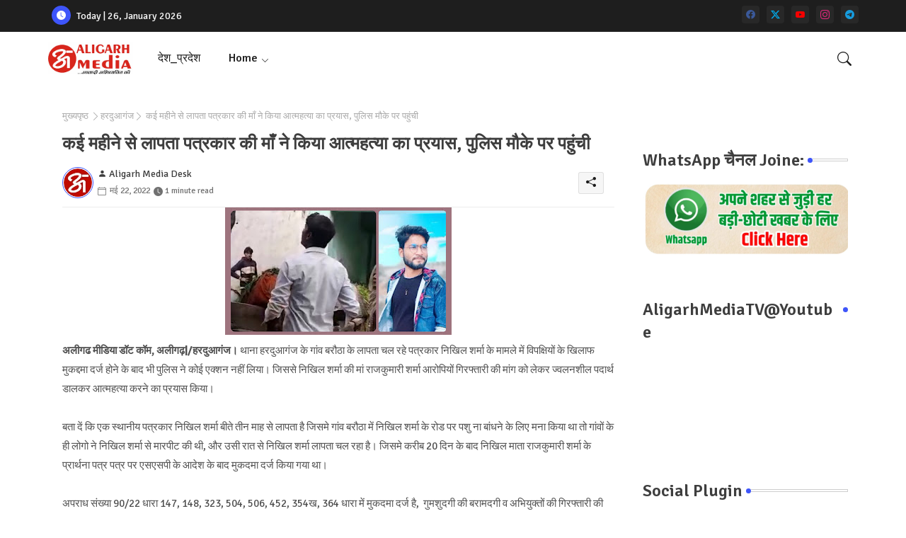

--- FILE ---
content_type: text/html; charset=UTF-8
request_url: https://www.aligarhmedia.com/2022/05/sdlivenews-nikhil-lapata.html
body_size: 49531
content:
<!DOCTYPE html>
<html class='ltr' dir='ltr' lang='hi' xmlns='http://www.w3.org/1999/xhtml' xmlns:b='http://www.google.com/2005/gml/b' xmlns:data='http://www.google.com/2005/gml/data' xmlns:expr='http://www.google.com/2005/gml/expr'>
<head>
<!-- Google tag (gtag.js) -->
<script async='async' src='https://www.googletagmanager.com/gtag/js?id=G-WGJ8DX2QFX'></script>
<script>
  window.dataLayer = window.dataLayer || [];
  function gtag(){dataLayer.push(arguments);}
  gtag('js', new Date());

  gtag('config', 'G-WGJ8DX2QFX');
</script>
<!-- Site Info -->
<meta content='width=device-width, initial-scale=1' name='viewport'/>
<title> कई मह&#2368;न&#2375; स&#2375; ल&#2366;पत&#2366; पत&#2381;रक&#2366;र क&#2368; म&#2366;&#2305; न&#2375; क&#2367;य&#2366; आत&#2381;महत&#2381;य&#2366; क&#2366; प&#2381;रय&#2366;स, प&#2369;ल&#2367;स म&#2380;क&#2375; पर पह&#2369;&#2306;च&#2368; </title>
<meta content='text/html; charset=UTF-8' http-equiv='Content-Type'/>
<meta content='blogger' name='generator'/>
<link href='https://www.aligarhmedia.com/favicon.ico' rel='icon' type='image/x-icon'/>
<link href='https://www.aligarhmedia.com/favicon.ico' rel='icon' sizes='32x32'/>
<link href='https://www.aligarhmedia.com/favicon.ico' rel='icon' sizes='100x100'/>
<link href='https://www.aligarhmedia.com/favicon.ico' rel='apple-touch-icon'/>
<meta content='https://www.aligarhmedia.com/favicon.ico' name='msapplication-TileImage'/>
<link href='https://www.aligarhmedia.com/2022/05/sdlivenews-nikhil-lapata.html' hreflang='x-default' rel='alternate'/>
<meta content='#3e55fa' name='theme-color'/>
<meta content='#3e55fa' name='msapplication-navbutton-color'/>
<link href='https://www.aligarhmedia.com/2022/05/sdlivenews-nikhil-lapata.html' rel='canonical'/>
<link rel="alternate" type="application/atom+xml" title="Aligarh Media Digital || No.1 Hindi News Portals - Atom" href="https://www.aligarhmedia.com/feeds/posts/default" />
<link rel="alternate" type="application/rss+xml" title="Aligarh Media Digital || No.1 Hindi News Portals - RSS" href="https://www.aligarhmedia.com/feeds/posts/default?alt=rss" />
<link rel="service.post" type="application/atom+xml" title="Aligarh Media Digital || No.1 Hindi News Portals - Atom" href="https://www.blogger.com/feeds/8134017509567789914/posts/default" />

<link rel="alternate" type="application/atom+xml" title="Aligarh Media Digital || No.1 Hindi News Portals - Atom" href="https://www.aligarhmedia.com/feeds/4200333061688633820/comments/default" />
<meta content='अलीगढ मीडिया डॉट कॉम, अलीगढ़|/हरदुआगंज। थाना हरदुआगंज के गांव बरौठा के लापता चल रहे पत्रकार निखिल शर्मा के मामले में विपक्षियों के खिलाफ मुकद्दमा दर्ज ' name='description'/>
<meta content='index, follow, max-snippet:-1, max-image-preview:large, max-video-preview:-1' name='robots'/>
<meta content='article' property='og:type'/>
<!-- Open Graph Meta Tags -->
<meta content=' कई महीने से लापता पत्रकार की माँ ने किया आत्महत्या का प्रयास, पुलिस मौके पर पहुंची ' property='og:title'/>
<meta content='https://www.aligarhmedia.com/2022/05/sdlivenews-nikhil-lapata.html' property='og:url'/>
<meta content='अलीगढ मीडिया डॉट कॉम, अलीगढ़|/हरदुआगंज। थाना हरदुआगंज के गांव बरौठा के लापता चल रहे पत्रकार निखिल शर्मा के मामले में विपक्षियों के खिलाफ मुकद्दमा दर्ज ' property='og:description'/>
<meta content='Aligarh Media Digital || No.1 Hindi News Portals' property='og:site_name'/>
<meta content='https://blogger.googleusercontent.com/img/b/R29vZ2xl/AVvXsEi8_XWg20RV0CyWWp3Phhg1evRJr5KHMZmgFmdK1lNjBas09dn0XpXK1aQrWmzdD7IhY4NUjEn2FtDtrvWOEin3ex95O5MA2EdJgq8Gavks6XT79TURs4i1tCx0X_83ZHt1CHp9SowAOoBcf1fla1ck52Z358JUj1FbEUruErpmDlYRrjWbE0Rw-Y7XpQ/s320/nikhil%20lapata.jpeg' property='og:image'/>
<meta content='https://blogger.googleusercontent.com/img/b/R29vZ2xl/AVvXsEi8_XWg20RV0CyWWp3Phhg1evRJr5KHMZmgFmdK1lNjBas09dn0XpXK1aQrWmzdD7IhY4NUjEn2FtDtrvWOEin3ex95O5MA2EdJgq8Gavks6XT79TURs4i1tCx0X_83ZHt1CHp9SowAOoBcf1fla1ck52Z358JUj1FbEUruErpmDlYRrjWbE0Rw-Y7XpQ/s320/nikhil%20lapata.jpeg' name='twitter:image'/>
<meta content=' कई महीने से लापता पत्रकार की माँ ने किया आत्महत्या का प्रयास, पुलिस मौके पर पहुंची ' property='og:title'/>
<meta content=' कई महीने से लापता पत्रकार की माँ ने किया आत्महत्या का प्रयास, पुलिस मौके पर पहुंची ' name='keywords'/>
<link href='https://www.aligarhmedia.com/2022/05/sdlivenews-nikhil-lapata.html' hreflang='en' rel='alternate'/>
<!-- Twitter Meta Tags -->
<meta content='summary_large_image' name='twitter:card'/>
<meta content=' कई महीने से लापता पत्रकार की माँ ने किया आत्महत्या का प्रयास, पुलिस मौके पर पहुंची ' name='twitter:title'/>
<meta content='https://www.aligarhmedia.com/2022/05/sdlivenews-nikhil-lapata.html' name='twitter:domain'/>
<meta content='अलीगढ मीडिया डॉट कॉम, अलीगढ़|/हरदुआगंज। थाना हरदुआगंज के गांव बरौठा के लापता चल रहे पत्रकार निखिल शर्मा के मामले में विपक्षियों के खिलाफ मुकद्दमा दर्ज ' name='twitter:description'/>
<meta content='अलीगढ मीडिया डॉट कॉम, अलीगढ़|/हरदुआगंज। थाना हरदुआगंज के गांव बरौठा के लापता चल रहे पत्रकार निखिल शर्मा के मामले में विपक्षियों के खिलाफ मुकद्दमा दर्ज ' name='twitter:creator'/>
<meta content='en_US' property='og:locale'/>
<meta content='en_GB' property='og:locale:alternate'/>
<meta content='id_ID' property='og:locale:alternate'/>
<!-- DNS Prefetch -->
<link href='//blogger.googleusercontent.com' rel='dns-prefetch'/>
<link href='//1.bp.blogspot.com' rel='dns-prefetch'/>
<link href='//2.bp.blogspot.com' rel='dns-prefetch'/>
<link href='//3.bp.blogspot.com' rel='dns-prefetch'/>
<link href='//4.bp.blogspot.com' rel='dns-prefetch'/>
<link href='//www.blogger.com' rel='dns-prefetch'/>
<link crossorigin='' href='//fonts.gstatic.com' rel='preconnect'/>
<link href='//resources.blogblog.com' rel='dns-prefetch'/>
<link href='//cdnjs.cloudflare.com' rel='dns-prefetch'/>
<!-- Google Fonts -->
<link href='https://fonts.googleapis.com/css2?family=Signika:ital,wght@0,400;0,500;0,600;0,700;1,400;1,500;1,600;1,700&display=swap' rel='stylesheet'/>
<!-- Bootstrap Icons -->
<link href='https://cdnjs.cloudflare.com/ajax/libs/bootstrap-icons/1.11.0/font/bootstrap-icons.min.css' rel='stylesheet'/>
<!-- Template Style CSS -->
<style id='page-skin-1' type='text/css'><!--
/*
-----------------------------------------------
Blogger Template Style
Name:        Air Mag - Blogger Free Template
Version:     V.1.6.0
Author:      Templateiki
Author Url:  https://templateiki.com/
Last Update: 18/November/2023
This Theme is Created by templateiki.com This work is licensed under a Creative Commons Attribution-NoDerivatives 4.0 International License http://creativecommons.org/licenses/by-nd/4.0/ No One Has Been Permission to Sell Or Distribute this template without Our Permission.
----------------------------------------------- */
/*-- Reset CSS Start Here --*/
html.rtl {
--body-font: 'Cairo',sans-serif;
--meta-font: 'Cairo',sans-serif;
--title-font: 'Cairo',sans-serif;
--text-font: 'Cairo',sans-serif;
}
:root{
--body-font:'Signika', sans-serif;
--title-font:'Signika', sans-serif;
--meta-font:'Signika', sans-serif;
--text-font:'Signika', sans-serif;
--icons-font:"bootstrap-icons",bootstrap-icons;
--text-font-color:#505050;
--runs-solid-color:#c1bbbb;
--black-color:#404040;
--hero-color:#aaaaaa;
--main-menu-bg:#ffffff;
--snippet-color:#aba4a4;
--solid-border:#ddd;
--featured-posts-title:#1c1c1c;
--button-bg-color:#3e55fa;
--button-text-color:#ffffff;
--lables-buttons-color:#bd3f9e;
--lables-text-color:#ffffff;
--email-bg-color:#3e55fa;
--email-text-color:#ffffff;
--cloud-bg-color:#3e55fa;
--cloud-border-color:#3e55fa;
--list-text-color:#333333;
--theme-text-color:#3e3e3e;
--featured-gadgets-title:#e8e8e8;
--placeholder-text-color:#3e3e3e;
--main-menu-text-color:#1e1e1e;
--sub-menu-text-color:#333333;
--footer-title-color:#e8e8e8;
--footer-copyright-bg:#1e1e1e;
--body-color-main:#ffffff url() repeat fixed top left;
--all-link-color:#0241ff;
--black-text:#343434;
--topbar-bg:#1e1e1e;
--bg-cards-search:#ececec;
--main-text-color:#101010;
--mobile-menu-bg:#ffffff;
--mobile-text-color:#333333;
--white-bg:#ffffff;
--ticker-bg:#F7F7F7;
--block-bg:#ffffff;
--featured-posts-title-featured:#ffffff;
--white-label-color:#ffffff;
--bg-cards:#ffffff;
--bg-cards-video:#121212;
--bg-cards-shadow:0px 3px 3px 0 rgb(0 0 0 / 0.08);
--bt-breaking:rgba(0 0 0 / 0.08);
--bt-breaking-text:#626262;
--shadow-top:0 0 20px rgba(0,0,0,.15);
--shadow-top-fixed:5px 5px 8px 0px rgba(224 223 223 / 0.48);
--ads-bg:rgb(143 183 255 / 0.20);
--ads-text:#898989;
--buttons-category-text:#1d1d1d;
--snip-text-color:#eeeeee;
--search-bt-text:#1e1e1e;
--comments-dec:#333;
--sticky-bg:#f1f1f1;
--input-form:transparent;
--bt-home:#f2f7fb;
--cm-count:#555555;
--shadow-light:0px 2px 5px 1px rgb(0 0 0 / 0.10);
--primary-nav-text:#4e4e4e;
--sticky-lists:#f7fcff;
--post-snip-data:#707070;
--post-snip-open:#383838;
--ico-relative:#c11111;
--front-bg-lists:#fff;
--share-author-links:#585858;
--box-posts-share:#f1f1f1;
--title-share:#1c1c1c;
--title-share-fa:#5c5c5c;
--footer-text-color:#cecece;
--footer-about-text:#cecece;
--footer-bg-color:#2e2e2e;
--footer-gadgets-title:#e8e8e8;
--main-logo-text-color:#222222;
--submenu-bg-color:#ffffff;
--comment-content:#f6f6f6;
--comment-text:#5e5e5e;
--label-text-color:#2c2c2c;
--pager-text-color:#6d6d6d;
--back-top:rgb(90 90 90 / 0.18);
--box-shadows:rgb(102 102 102 / 0.13);
}
body.dark{
--main-logo-text-color:#d4d4d4;
--all-link-color:rgba(255,255,255,.7);
--body-color-main:#292929;
--main-menu: #383838;
--text-font-color:#d3d3d3;
--shadow-top:none;
--top-bar:#2d2d2d;
--cloud-border-color:rgb(100 100 100 / 0.66);
--cloud-bg-color:#ffffff;
--mobile-menu-bg:#212121;
--main-menu-bg:#212121;
--ticker-bg:#1e1e1e;
--input-form:rgb(112 112 112 / 0.34);
--shadow-top-fixed:none;
--white-label-color:#464646;
--search-bt-text:#b5b5b5;
--main-menu-text-color:#dadada;
--list-text-color:#fff;
--sub-menu-text-color:#dadada;
--title-share:#dddddd;
--black-color:#d9d9d9;
--title-share-fa:#dddddd;
--front-bg-lists:#292929;
--box-shadows:transparent;
--bt-home:#212121;
--sticky-lists:#212121;
--post-snip-open:#eee;
--footer-gadgets-title:#c3c3c3;
--footer-title-color:#adadad;
--sticky-bg:#212121;
--placeholder-text-color:#dadada;
--theme-text-color:#dadada;
--featured-gadgets-title:#dadada;
--mobile-text-color:#ffffff;
--ads-bg:#212121;
--box-posts-share:#323232;
--submenu-bg-color:#212121;
--label-text-color:#a1a1a1;
--featured-posts-title: #c3c3c3;
--ads-text:#dadada;
--buttons-category-text:#dadada;
--bg-cards:#212121;
--bg-cards-search:#222222;
--block-bg:#3a3a3a;
--black-text:#f3f8fb;
--post-snip-data:#a5a5a5;
--comments-dec:#cecece;
--comment-content:#353535;
--comment-text:#c1c1c1;
--footer-bg-color:#181818;
--footer-text-color:#E4E4E4;
--cm-count:#E4E4E4;
--main-text-color:#E4E4E4;
--primary-nav-text:#c3c3c3;
--share-author-links:#E4E4E4;
--footer-copyright-bg:#292929;
}
a,abbr,acronym,address,applet,b,big,blockquote,body,caption,center,cite,code,dd,del,dfn,div,dl,dt,em,fieldset,font,form,h1,h2,h3,h4,h5,h6,html,i,iframe,img,ins,kbd,label,legend,li,object,p,pre,q,s,samp,small,span,strike,strong,sub,sup,table,tbody,td,tfoot,th,thead,tr,tt,u,ul,var{padding:0;border:0;outline:0;vertical-align:baseline;background:0;margin:0;text-decoration:none;}
form,textarea,input,button{font-family:var(--body-font);-webkit-appearance:none;-moz-appearance:none;appearance:none;border-radius:0;box-sizing:border-box}
.CSS_LIGHTBOX{z-index:999999!important}.CSS_LIGHTBOX_ATTRIBUTION_INDEX_CONTAINER .CSS_HCONT_CHILDREN_HOLDER > .CSS_LAYOUT_COMPONENT.CSS_HCONT_CHILD:first-child > .CSS_LAYOUT_COMPONENT{opacity:0}
input,textarea{outline:none}
html{position:relative;word-break:break-word;word-wrap:break-word;text-rendering:optimizeLegibility;-webkit-font-smoothing:antialiased;-webkit-text-size-adjust:100%;}
/*! normalize.css v3.0.1 | MIT License | git.io/normalize */
dl,ul{list-style-position:inside;font-weight:400;list-style:none}
button{cursor: pointer;outline: none;border: none;}
ul li{list-style:none}
caption,th{text-align:center}
.blogger-clickTrap{position:unset !important;}
.box-view #outer-wrapper{max-width: 1190px;}
html,body{text-size-adjust:none;-webkit-text-size-adjust:none;-moz-text-size-adjust:none;-ms-text-size-adjust:none}
.separator a{clear:none!important;float:none!important;margin-left:0!important;margin-right:0!important}
#Navbar1,#navbar-iframe,.widget-item-control,a.quickedit,.home-link,.feed-links{display:none!important}
.center{display:table;margin:0 auto;position:relative}
.widget > h2,.widget > h3{display:none}
iframe[src*="youtube.com"]{width:100%;height:auto;aspect-ratio:16/9}
.widget iframe,.widget img{max-width:100%}
.container{position:relative;max-width: 100%;width: 1145px;}
.center{display:table;margin:0 auto;position:relative}
img{border:0;position:relative}
a,a:visited{text-decoration:none}
.clearfix{clear:both}
.section,.widget,.widget ul{margin:0;padding:0}
a{color:var(--all-link-color)}
a img{border:0}
abbr{text-decoration:none}
.widget>h2,.widget>h3{display:none}
*:before,*:after{-webkit-box-sizing:border-box;-moz-box-sizing:border-box;box-sizing:border-box;}
/*-- CSS Variables --*/
.no-items.section{display:none}
h1,h2,h3,h4,h5,h6{font-family:var(--title-font);font-weight:600}
body{position:relative;background:var(--body-color-main);font-family:var(--body-font);font-size:14px;font-weight:400;color:var(--black-text);word-wrap:break-word;margin:0;padding:0;font-style:normal;line-height:1.4em}
#outer-wrapper{position:relative;overflow:hidden;width:100%;max-width:100%;margin:0 auto}
.outer-container{display: flex;justify-content: space-between;}
.post-body h1{font-size:28px}
.post-body h2{font-size:24px}
.post-body h3{font-size:21px}
.post-body h4{font-size:18px}
.post-body h5{font-size:16px}
.post-body h6{font-size:13px}
.dark .post-body p{background:transparent!important;color:#fff!important}
#center-container{position:relative;float:left;width:100%;overflow:hidden;padding:20px 0 0;margin:0}
#feed-view{position:relative;float:left;width:calc(100% - (320px + 5px));box-sizing:border-box;padding:0}
#sidebar-container{position:relative;float:right;width:320px;box-sizing:border-box;padding:0}
.snip-thumbnail{position:relative;width:100%;height:100%;display:block;object-fit:cover;z-index:1;opacity:0;transition:opacity .30s ease,transform .30s ease}
.snip-thumbnail.lazy-img{opacity:1}
.post-filter-inner .post-filter-link{transform: scale(1);}
.post-filter-link:hover .snip-thumbnail,.tickerNews .post-filter-inner:hover .snip-thumbnail,.sidebar .post-filter-inner:hover .snip-thumbnail{transform: scale3d(1.1,1.1,1);}
.background-layer:before{content:'';position:absolute;left:0;right:0;bottom:0;height:55%;background-image:linear-gradient(to bottom,transparent,rgb(20 21 32 / 0.76));-webkit-backface-visibility:hidden;backface-visibility:hidden;z-index:2;opacity:1;margin:0;transition:opacity .25s ease}
.colorful-ico a:before,.social a:before,.social-front-hover a:before{display:inline-block;font-family:var(--icons-font);font-style:normal;font-weight:400;vertical-align: middle;}
.colorful-ico .external-link a:before,.social .external-link a:before{content:'\F1C5';}
.colorful a:hover {opacity: 0.8;}
li a.bi-twitter:before{content:"\f8db";}
.colorful .blogger a{color:#ff5722}
.colorful .facebook a{color:#3b5999}
.colorful .twitter a{color:#00acee}
.colorful .youtube a{color:#f50000}
.colorful .messenger a{color:#0084ff}
.colorful .snapchat a{color:#ffe700}
.colorful .telegram a{color:#179cde}
.colorful .instagram a{color:#dd277b}
.colorful .pinterest a,.colorful .pinterest-p a{color:#ca2127}
.colorful .google a{color:#0165b4}
.colorful .apple a{color:#000000}
.colorful .microsoft a{color:#0165b4}
.colorful .dribbble a{color:#ea4c89}
.colorful .linkedin a{color:#0077b5}
.colorful .tiktok a{color:#fe2c55}
.colorful .stumbleupon a{color:#eb4823}
.colorful .vk a{color:#4a76a8}
.colorful .stack-overflow a{color:#f48024}
.colorful .github a{color:#24292e}
.colorful .soundcloud a{background:linear-gradient(#ff7400,#ff3400)}
.colorful .behance a{color:#191919}
.colorful .digg a{color:#1b1a19}
.colorful .delicious a{color:#0076e8}
.colorful .codepen a{color:#000}
.colorful .flipboard a{color:#f52828}
.colorful .reddit a{color:#ff4500}
.colorful .twitch a{color:#6441a5}
.colorful .rss a{color:#ffc200}
.colorful .skype a{color:#00aff0}
.colorful .whatsapp a{color:#3fbb50}
.colorful .discord a{color:#7289da}
.colorful .share a{color:var(--hero-color)}
.colorful .mailbox a{color:#888}
.colorful .external-link a{color:#3500e5}
.dark .colorful .external-link a{color:#eee}
.social-front-hover a.bi-facebook{background:#3b5999}
.social-front-hover a.bi-twitter{background:#00acee}
.social-front-hover a.bi-whatsapp{background:#3fbb50}
.header-room{display:flex;flex-wrap:wrap;flex-shrink:0;flex-direction:row;justify-content:center;align-items:center;align-content:center;margin:0;}
.dark .post-body ol>li:before{color:#eee}
.dark-toggle-flex{position:relative;background-color:rgb(0 0 0 / 0.36);display:flex;align-items:center;font-size:12px;color:var(--button-text-color);width:40px;height:20px;margin:0 10px 0 5px;border-radius:20px;}
.dark-bt .dark-toggle-flex{display:none;}
.dark-toggle-flex:hover:before{opacity:0.8}
.dark .dark-toggle-flex:before{content:'\F495';left:21px;}
.dark-toggle-flex:before{content:'\F1D2';font-family:var(--icons-font);position:absolute;left:2px;width:16px;height:16px;text-align:center;background-color:var(--button-bg-color);font-weight:400;line-height:16px;z-index:2;border-radius:50%;box-shadow:0 0 4px rgb(0 0 0 / 0.10);transition:left .18s ease;}
.dark .dark-toggle-flex:after{content:'\F1D2';right:26px;}
.dark-toggle-flex:after{content:'\F495';font-family:var(--icons-font);position:absolute;right:4px;width:10px;font-size:8px;font-weight:400;line-height:1;text-align:center;opacity:0.5;transition:right .18s ease;}
h1.blog-title{font-size:24px;max-width:195px;overflow:hidden;text-decoration:none;text-overflow:ellipsis;white-space:nowrap;line-height: 38px;}
div#ticker-flex{position:relative;background-image:url(https://blogger.googleusercontent.com/img/b/R29vZ2xl/AVvXsEiic3a2GygOY67AOLG554sjmdIsmSVSxMJktTbsmb57lvugptyKHzy2tnWj1baRoWOo62S3v7YX4wpmC4FpgqGCN6SlNwxANulPcUJuawplE1ITuKJKGbFcYbfTJ292sNz7lr0aK-H7cRwIuz9bhsVvFLoIepRBu69P3qFPqfHvmc6DRG_WaJLuSQ/s1600/iki_ico.png);background-color:var(--ticker-bg);padding:35px 0;}
.tickerNews span.post-tag,.block-module .entery-category span.post-tag,.sidebar .popular-post .entery-category-box span.post-tag:not(.sidebar .popular-post .item0 .entery-category-box span.post-tag),.modal-box .modal-grid .entery-category span.post-tag,.my-sidebar .sidebarui-posts .entery-category-box span.post-tag{background:transparent;color:var(--post-snip-data);font-size:13px;}
.breaking-ticker{display:flex;align-items:center;justify-content:space-between;align-content:center;flex-wrap:wrap;margin:10px 7px 15px;counter-reset: post-count;}
.tickerNews:after{left:75px;top:0;width:24px;height:24px;border-radius:50%;border:3px solid #fff;background-color:#555;font-size:.75rem;color:#fff;counter-increment:post-count;content:counter(post-count);font-weight:500;position:absolute;display:inline-flex;justify-content:center;align-items:center;transition:all 0.3s ease;z-index:1;}
.tickerNews{position:relative;width:calc((100% - 40px) / 4);float:left;align-items:center;align-content:center;}
.tickerNews .post-filter-inner{position:relative;display:block;float:left;width:110px;height:110px;overflow:hidden;margin:0 10px 0 0;border-radius:50%;}
.tickerNews .post-filter-inner .post-filter-link{display:block;width:100%;height:100%;overflow:hidden;}
.tickerNews .entery-category-box{margin:0;}
.entery-category-box .entry-title{position:relative;display:block;font-size:19px;line-height:1.2em;margin:5px 0;}
.entery-category-box .entry-title a,.post-filter .entry-title a{width:100%;overflow:hidden;display:-webkit-box;-webkit-line-clamp:2;-webkit-box-orient:vertical;}
#original-menuList>.mega-menu{position:unset!important}
.original-menu li:hover .my-menu{opacity:1;visibility:visible}
.drop-down>a:after{content:'\F282';float:right;font-family:var(--icons-font);font-size:9px;font-weight:400;margin:-1px 0 0 5px}
.my-menu{position:absolute;background-color:var(--block-bg);top:59px;opacity:0;visibility:hidden;width:100%;left:0;box-sizing:border-box;border-radius:4px;right:0;z-index:3333;color:var(--white-bg);height:auto;padding:20px;min-height:100px;box-shadow:0 10px 10px rgba(0,0,0,0.28);transition:all .3s ease;}
.original-menu li:hover .my-menu{margin-top:1px;opacity:1;visibility:visible}
.mega-box{width:calc((100% - 50px) / 5);box-sizing:border-box;float:left;overflow:hidden;position:relative}
.mega-box:last-child{margin-right:0}
.mega-box .post-filter-link{position:relative;height:100%}
.mega-boxs{display:flex;justify-content:space-between;flex-wrap:wrap}
.mega-boxs .Mega-img-ui{height:180px;display:block;overflow:hidden;border-radius:4px;}
.mega-boxs .entry-title{font-size:14px;font-weight:600;text-align:left;line-height:1.2em;margin:0}
.flex-section{display:flex;flex-wrap:wrap;width:100%;float:left;align-items:center;justify-content:center;}
.flex-ft{display:flex;justify-content:center;padding:0 10px;}
.tociki-pro{display:flex;width:100%;clear:both;margin:0}
.tociki-inner{position:relative;max-width:100%;font-size:14px;background-color:rgba(165 165 165 / 0.10);overflow:hidden;line-height:23px;border:1px solid #a0a0a0;border-radius:5px}
a.tociki-title{position:relative;display:flex;align-items:center;justify-content:space-between;height:38px;font-size:16px;font-weight:600;color:var(--text-font-color);padding:0 15px;margin:0}
.tociki-title-text{display:flex}
.tociki-title-text:before{content:'\F475';font-family:var(--icons-font);font-size:20px;font-weight:400;margin:0 5px 0 0}
.rtl .tociki-title-text:before{margin:0 0 0 5px}
.tociki-title:after{content:'\F282';font-family:var(--icons-font);font-size:16px;font-weight:400;margin:0 0 0 25px;color:var(--buttons-category-text);}
.rtl .tociki-title:after{margin:0 25px 0 0;}
.tociki-title.opened:after{content:'\F286'}
a.tociki-title:hover{text-decoration:none}
#tociki{display:none;padding:0 15px 10px;margin:0}
#tociki ol{padding:0 0 0 15px}
#tociki li{font-size:14px;font-weight:500;margin:10px 0}
#tociki li a{color:var(--main-text-color)}
#tociki li a:hover{opacity:0.8;text-decoration:underline}
nav#top-bar{background:var(--topbar-bg);height:45px;}
.nav-widget{display:flex;justify-content:space-between;align-content:center;align-items:center;}
.nav-widget .colorful-ico{display:inline-flex;}
.nav-widget .colorful-ico li{margin:0 10px 0 0;}
.date-format{position:relative;display:block;color:#ffffff;margin:0;padding:0 0 0 40px;overflow: hidden;height:30px;line-height:30px;}
.date-format:before{content:'\F291';font-family:var(--icons-font);vertical-align:bottom;position:absolute;left:5px;font-size:13px;background:var(--button-bg-color);color:var(--button-text-color);text-align:center;padding:0 0 0 1px;display:block;width:27px;height:27px;line-height:27px;border-radius:50%;}
#post-placeholder{position:relative;box-sizing:border-box;width:100%;height:auto;padding:0 5px;margin:10px 0}
#post-placeholder .widget{position:relative;width:100%;line-height:0;height:auto}
.footer-container{padding:20px;background:var(--footer-copyright-bg);}
.footer-container .footer-copyright{position:relative;font-size:14px;margin:0}
.copyright-text{margin:0;color:var(--footer-text-color);}
.footer-container .footer-copyright a{color:var(--footer-text-color)}
.footer-container .footer-copyright a:hover{color:var(--footer-text-color)}
#footer-checks-menu{position:relative;display:block;margin:0}
.footer-checks-menu ul li{position:relative;float:left;margin:0}
.footer-checks-menu ul li a{float:left;font-size:15px;color:var(--footer-text-color);padding:0 5px;margin:0}
#footer-checks-menu ul li a:hover{opacity:0.8;}
.sharing-button .facebook a{background-color:#3b5999}
.sharing-button .twitter a,.sharing-button .twitter-square a{background-color:#00acee}
.sharing-button .reddit a{background-color:#ff4500}
.sharing-button .pinterest a,.sharing-button .pinterest-p a{background-color:#ca2127}
.sharing-button .linkedin a{background-color:#0077b5}
.sharing-button .whatsapp a{background-color:#3fbb50}
.sharing-button .mailbox a{background-color:#888}
#header-wrapper{position:relative;float:left;width:100%;height:auto;margin:0}
.hamburger-container .container{margin:0 auto;}
.hamburger-section,.hamburger-container{position:relative;background:var(--main-menu-bg);float:left;z-index:990;width:100%;height:75px;box-sizing:border-box;padding:0;margin:0;}
.logo-container{position:relative;box-sizing:border-box;width:100%;float:left;margin:0 30px 0 0;padding:0;}
.header-room img{display:block;width:auto;height:auto;max-height:45px;margin:0;}
.hamburger{display:none;color:var(--main-menu-text-color);height:40px;font-size:17px;padding:0 15px;}
.header-section{position:relative;display:flex;flex-wrap:wrap;justify-content:space-between;float:left;width:100%;margin:0;align-items:center;}
.header-left{position:static;display:flex;margin:0;align-items:center;}
.header-right{position:absolute;right:0;margin:0;overflow:hidden;background: var(--main-menu-bg);z-index:11;}
.rtl .header-right{left:0;right:unset;}
.header-room h1{display:block;font-size:25px;color:var(--main-logo-text-color);height:30px;line-height:30px;overflow:hidden;padding:0;margin:0}
.header-room h1 a{color:var(--main-logo-text-color)}
.header-room .LinkList .widget-content{display:flex;justify-content:space-between;align-items:center;}
.hamburger-container.show{top:0;margin:0;}
.hamburger-container.fixed-nos.show{background:var(--main-menu-bg)}
.main-menu-wrap{position:static;height:75px;margin:0}
#original-menu .widget,#original-menu .widget>.widget-title{display:none}
#original-menu .show-menu{display:block}
#original-menu{position:static;height:75px;z-index:10}
#original-menu ul>li{position:relative;display:flex;flex-shrink:0;}
#original-menuList>li>a{position:relative;display:flex;font-size:16px;color:var(--main-menu-text-color);font-weight:500;text-transform:capitalize;padding:0 20px;align-items:center;}
#original-menuList>li>a span{margin:0 3px 0 0;font-size:16px;color:var(--button-bg-color)}
#original-menuList>li>a:hover{opacity:0.8}
#original-menu ul>li>ul{position:absolute;float:left;left:0;top:60px;width:180px;background:var(--submenu-bg-color);z-index:99999;visibility:hidden;opacity:0;-webkit-transform:translateY(-10px);transform:translateY(-10px);padding:0;box-shadow:0 2px 5px 0 rgba(0,0,0,0.15),0 2px 10px 0 rgba(0,0,0,0.17)}
#original-menu ul>li>ul>li>ul{position:absolute;top:0;left:100%;-webkit-transform:translateX(-10px);transform:translateX(-10px);margin:0}
#original-menu ul>li>ul>li{display:block;float:none;position:relative}
#original-menu ul>li>ul>li a{position:relative;display:block;height:36px;font-size:13px;color:var(--sub-menu-text-color);line-height:36px;font-weight:600;box-sizing:border-box;padding:0 15px;margin:0;border-bottom:1px solid rgba(155,155,155,0.07)}
#original-menu ul>li>ul>li:last-child a{border:0}
#original-menu ul>li>ul>li:hover>a{opacity:0.8}
#original-menu ul>li.sub-tab>a:after,#original-menu ul>li.sub-has>a:after{content:'\F282';font-family:var(--icons-font);font-size:11px;font-weight:400;margin:5px 0 0 5px;transition: 0.31s;vertical-align: middle;}
#original-menu ul>li.sub-tab>a:hover:after,#original-menu ul>li.sub-has>a:hover:after{transform:rotate(180deg);transition:0.31s;}
#original-menu ul>li>ul>li.sub-tab>a:after{content:'\F285';float:right;margin:0}
#original-menu ul>li:hover>ul,#original-menu ul>li>ul>li:hover>ul{visibility:visible;opacity:1;-webkit-backface-visibility:hidden;backface-visibility:hidden;-webkit-transform:translate(0);transform:translate(0)}
#original-menu ul ul{transition:all .35s ease}
.loading-icon{width:100%;height:100%;display:flex;justify-content:center;align-items:center;}
.Pro-box .loading-icon{height:185px}
.lilicxiivrlss .loading-icon{margin: 15px 0;}
.loading-icon:after{content:"";width:40px;height:40px;border-radius:50%;border:2px solid var(--main-text-color);border-right:2px solid #c1c1c1;display:inline-block;animation:runload 0.6s infinite}
@-webkit-keyframes runload{0%{-webkit-transform:rotate(0deg);transform:rotate(0deg)}
to{-webkit-transform:rotate(1turn);transform:rotate(1turn)}
}
@keyframes runload{0%{-webkit-transform:rotate(0deg);transform:rotate(0deg)}
to{-webkit-transform:rotate(1turn);transform:rotate(1turn)}
}
.loading-frame{-webkit-animation-duration:.5s;animation-duration:.5s;-webkit-animation-fill-mode:both;animation-fill-mode:both}
@keyframes fadeIn{from{opacity:0}
to{opacity:1}
}
.run-time{animation-name:fadeIn}
@keyframes fadeInUp{from{opacity:0;transform:translate3d(0,5px,0)}
to{opacity:1;transform:translate3d(0,0,0)}
}
.load-time{animation-name:fadeInUp}
.overlay, #overlay-id{visibility:hidden;opacity:0;position:fixed;top:0;left:0;right:0;bottom:0;background:rgb(10 18 43 / 0.61);backdrop-filter:blur(2px);z-index:1000;margin:0;transition:all .25s ease;}
.hamburger:before{content:"\F479";font-family:var(--icons-font);font-size:24px;font-weight:400}
#inner-menu{display:none;position:fixed;width:80%;height:100%;top:0;left:0;bottom:0;background:var(--mobile-menu-bg);overflow:auto;z-index:1010;left:0;-webkit-transform:translateX(-100%);transform:translateX(-100%);visibility:hidden;box-shadow:3px 0 7px rgba(0,0,0,0.1);-webkit-transition:all .5s cubic-bezier(.79,.14,.15,.86);-moz-transition:all .5s cubic-bezier(.79,.14,.15,.86);-o-transition:all .5s cubic-bezier(.79,.14,.15,.86);transition:all .5s cubic-bezier(.79,.14,.15,.86)}
.spring-open #inner-menu{-webkit-transform:translateX(0);transform:translateX(0);visibility:visible;opacity:.99;-webkit-transition:all .5s cubic-bezier(.79,.14,.15,.86);-moz-transition:all .5s cubic-bezier(.79,.14,.15,.86);-o-transition:all .5s cubic-bezier(.79,.14,.15,.86);transition:all .5s cubic-bezier(.79,.14,.15,.86)}
.inner-container{display:flex;padding:10px 0;margin:0;box-shadow:3px 2px 4px 1px rgb(135 135 135 / 0.20);opacity:0;transition:all ease-in-out .3s;justify-content:space-between;align-items: center;}
.inner-container .date-format{color:var(--mobile-text-color);}
.rtl .inner-container .date-format{padding:0 36px 0 0}
.rtl .inner-container .date-format:before{left:left:unset;right:6px;}
#inner-menu{transition:all .6s ease-in-out}
.hide-mobile-menu{display:block;color:var(--main-menu-text-color);font-size:20px;line-height:28px;text-align:center;cursor:pointer;z-index:20;background:rgb(137 137 137 / 0.10);border-radius:4px;padding:0 12px;margin: 0 10px 0 0;transition:transform ease-out .2s;}
.rtl .hide-mobile-menu{margin: 0 0 0 4px;}
.hide-mobile-menu:hover{opacity:0.8;}
.hide-mobile-menu:before{content:"\F659";font-family:var(--icons-font);font-size: 14px;font-weight:400}
.spring-open .inner-container,.spring-open .mobile-container{opacity:1}
.mobile-container{display:flex;flex-direction:column;opacity:0;justify-content:space-between;float:left;width:100%;height:calc(100% - 11%);transition:all ease-in-out .3s}
.social-mobile ul{margin: 0 0 0 15px;float: left;}
.post-inner-data.flex{display:flex;align-content:center;}
.post-inner-user{position:relative;float:left;}
span.author-image{position:relative;display:block;height:40px;width:40px;}
span.author-image img{border-radius:50%;padding:1px;border:1px solid var(--button-bg-color);}
.mobile-menu{position:relative;float:left;width:100%;box-sizing:border-box;padding:0 25px 0 0;}
ul#original-menuList{display:flex;height:75px;margin: 0 0 0 15px;}
.mobile-menu>ul{margin:0}
#original-menu .fa{padding:0 5px}
.mobile-menu .fa{margin:5px;padding:auto}
.mobile-menu .m-sub{display:none;padding:0}
.mobile-menu ul li{position:relative;display:block;overflow:hidden;float:left;width:100%;font-size:14px;font-weight:600;margin:0;padding:0}
.mobile-menu>ul li ul{overflow:hidden}
.mobile-menu>ul>li{border-bottom:1px solid rgb(181 181 181 / 0.20)}
.mobile-menu>ul>li.sub-tab>a:after,.mobile-menu>ul>li>ul>li.sub-tab>a:after{font-family:var(--icons-font);font-weight:400;content:"\F282";position: absolute;right: 0;font-size:16px;vertical-align:middle;}
.mobile-menu ul li.sub-tab.show>a:after{content:'\F286'}
.mobile-menu ul li a:hover,.mobile-menu ul li.sub-tab.show>a,.mobile-menu ul li.sub-tab.show>.submenu-toggle{opacity:0.8}
.mobile-menu>ul>li>ul>li a{display:flex;font-size:15px;font-weight:400;color:var(--mobile-text-color);padding:5px 0 5px 15px;margin: 0 0 8px;justify-content:space-between;flex-wrap:wrap;}
.mobile-menu>ul>li>ul>li a:before{content:"\F309";font-family:var(--icons-font);font-style:normal;font-weight:400;color:rgb(88 88 88 / 0.42);font-size:6px;padding-right:5px;position:absolute;left:4px;vertical-align:middle;}
.mobile-menu>ul>li>ul>li>ul>li>a:before{left:18px;}
.mobile-menu>ul>li>ul>li>ul>li>a{padding:5px 0 5px 30px}
.mobile-menu ul>li>.submenu-toggle:hover{opacity:0.8;}
.fixed-nos{position:fixed;top:-80px;left:0;width:100%;z-index:990;box-shadow: none;transition:top .17s ease}
.spring-open .fixed-nos{top:0}
.spring-open{overflow:hidden;left:0;right:0}
.search-wrap{position:relative;display:flex;height:75px;align-items:center;margin:0;}
#lilicxilXsfg{position:fixed;display:flex;flex-direction:column;top:25px;left:50%;max-width:480px;width:95%;background:var(--block-bg);overflow:hidden;visibility:hidden;opacity:0;transform:translate3d(-50%,50%,0);z-index:1010;border-radius:6px;box-shadow:0px 0px 4px 2px rgb(129 129 129 / 0.05);transition:all .17s ease;}
.active-search #lilicxilXsfg{backface-visibility:inherit;visibility:visible;opacity:1;transform:translate3d(-50%,0,0);}
.active-search #overlay-id{cursor:url("data:image/svg+xml;charset=UTF-8,%3csvg width='17' height='17' viewBox='0 0 100 100' xmlns='http://www.w3.org/2000/svg'%3e%3cline x1='0' y1='100' x2='100' y2='0' stroke-width='14' stroke='white'%3e%3c/line%3e%3cline x1='0' y1='0' x2='100' y2='100' stroke-width='14' stroke='white'%3e%3c/line%3e%3c/svg%3e"),auto;visibility:visible;opacity:1;}
.lilicxilXsfg-container{display:flex;justify-content:space-between;align-items:center;position:relative;width:100%;height:100%;border-bottom:1px solid rgb(120 120 120 / 0.11);overflow:hidden;margin:0;}
.lilicxilXsfg-container .search-form{position:relative;flex:1;padding:0;border:0;border-radius: 4px 0 0 4px;}
.lilicxilXsfg-container .search-input{position:relative;width:100%;height:60px;background: transparent;color:var(--search-bt-text);font-size:15px;font-weight:400;padding:0 0 0 15px;border:0;}
.lilicxilXsfg-container .search-input:focus,.lilicxilXsfg-container .search-input::placeholder{color:var(--search-bt-text);outline:none}
.lilicxilXsfg-container .search-input::placeholder{opacity:.70}
.lilicxilXsfg-close{width:50px;height:50px;border-radius:0 4px 4px 0;background: transparent;color:var(--search-bt-text);font-size:24px;display:flex;align-items:center;justify-content:center;cursor:pointer;transition:transform ease-out .2s;z-index:20;padding:0;margin:0;}
.lilicxilXsfg-close:hover{opacity:0.8;}
.lilixXXsfo{color:var(--main-menu-text-color);width:40px;height:40px;font-size:20px;text-align:center;line-height:40px;cursor:pointer;z-index:20;padding:0;margin:0;transition:margin .25s ease;}
.lilixXXsfo:before,.search-hidden:after{content:"\F52A";font-family:var(--icons-font);font-weight:400}
input[type="search"]::-webkit-search-decoration,input[type="search"]::-webkit-search-cancel-button,input[type="search"]::-webkit-search-results-button,input[type="search"]::-webkit-search-results-decoration{display:none;}
.search-input input{border-radius:5px;padding:5px 10px;width:98%;border:2px solid #eee}
#cookies-iki{display:none;position:fixed;bottom:20px;left:20px;width:300px;background-color:var(--block-bg);z-index:222;padding:20px;visibility:hidden;opacity:0;border-radius:4px;box-shadow:0 2px 8px 0px rgb(0 0 0 / 0.11);transition:all .30s ease}
#cookies-iki .cookies .widget .widget-content a{color:var(--primary-nav-text);text-decoration:underline;}
#cookies-iki .cookies .widget .widget-content a:after{content:'\F1C5';font-family:var(--icons-font);font-size:15px;font-weight:400;margin:0 0 0 3px;vertical-align:middle;}
#cookies-iki.cookies-show{visibility:visible;opacity:1;}
#cookies-iki .cookies .widget .widget-title{display:none;}
.cookies-bt{display:inline-block;height:35px;background-color:var(--button-bg-color);font-size:14px;color:var(--button-text-color);font-weight:600;line-height:35px;padding:0 20px;border:0;border-radius:4px;}
#cookies-iki .cookies .widget .widget-content{display:block;font-size:14px;color:var(--primary-nav-text);margin:0 0 15px;}
.cookies-bt:hover{box-shadow: inset 0 0 19px 8px rgb(0 0 0 / 0.22)}
#hidden-widget-container,.hide,.hidden-widgets{display:none;visibility:hidden}
.my-ajax{position:relative;display:block;max-width:480px;margin: 10px 0 0;}
.lilicxiilsb{position:relative;display:block;padding:2px 5px;margin:5px 10px;border-radius:6px;border:1px solid rgb(120 120 120 / 0.11);box-shadow:0px 0px 4px 2px rgb(129 129 129 / 5%);box-sizing:border-box;overflow:hidden;}
.search-thumb{position:relative;display:block;float:left;width:120px;height:90px;margin:0 10px 0 0;border-radius:6px;overflow:hidden;}
.link-snip{display:block;text-align:center;margin:15px;}
.link-snip a{display:block;background:var(--button-bg-color);color:var(--button-text-color);border-radius:6px;font-size:15px;padding:8px 0;}
.post-snip{color:var(--post-snip-data);font-size:14px;font-weight:400;padding:0}
span.post-author{font-weight: 500;margin:0 0 0 4px;}
span.post-author:not(.entery-category-fly span.post-author){color:var(--lables-buttons-color);}
.featured-box.item0 .post-snip,.block-module.item0 .post-snip,.Pro-box .square-posts .post-snip,.modal-grid.item0 .post-snip,.Pro-box .type-video .entery-category .post-snip,.sidebar .PopularPosts .gaint .post-snip{--post-snip-data:var(--snip-text-color);--label-text-color:var(--snip-text-color);}
.entery-category-box{overflow:hidden;}
.raw-main-wrapper .entery-category-box, .sidebar .popular-post .entery-category-box{padding: 7px 0 0;}
span.post-tag{width:fit-content;display:flex;align-items:flex-start;height:18px;background-color:var(--lables-buttons-color);font-size:11px;color:var(--lables-text-color);font-weight:500;text-transform:uppercase;padding:1px 8px 0;border-radius:2px;z-index:2;overflow:hidden;}
.featured-box.item1 span.post-tag,.post-filter:nth-child(1) span.post-tag{background-color:#976202;}
.featured-box.item2 span.post-tag,.post-filter:nth-child(2) span.post-tag{background-color:#2d77c1;}
.featured-box.item3 span.post-tag,.post-filter:nth-child(3) span.post-tag{background-color:#00740c;}
.post-filter:nth-child(5) span.post-tag {background:#4828db;}
.post-filter:nth-child(6) span.post-tag {background:#db2828;}
.post-filter:nth-child(7) span.post-tag {background:#2831db;}
.post-filter:nth-child(8) span.post-tag {background:#db5e28;}
.post-filter:not(:nth-child(1)):not(:nth-child(3)):not(:nth-child(5)):not(:nth-child(7)):not(:nth-child(8)):nth-child(odd)span.post-tag{background:#2d77c1;}
.post-filter:not(:nth-child(2)):not(:nth-child(6)):not(:nth-child(8)):nth-child(even)span.post-tag{background:#00740c;}
img.post-author-image{position:relative;display:inline-block;height:20px;width:20px;border-radius:50%;vertical-align:middle;}
.rtl img.post-author-image{margin: 0 0 0 5px;}
span.post-author:after{position:relative;display:inline-block;content:"in";margin:0 3px;color:var(--post-snip-data)}
.post-inner-username{display:flex;flex-direction:column;margin:0 0 0 10px;}
.rtl .post-inner-username{margin:0 10px 0 0;}
.all-flex{display:flex;justify-content:space-between;align-items:center;padding:0 0 12px;border-bottom:1px solid rgb(100 100 100 / 0.12)}
.post-inner-comments.flex{position:relative;overflow:hidden;margin:0 5px 0;display:flex;align-items:center;align-content:center;}
.post-times{position:relative;overflow:hidden;margin:4px 0 0;}
span.post-author-times{position:relative;display:inline-flex;color:var(--theme-text-color);}
span.post-author-times i{font-size:12px;margin:0 4px 0 0;}
.rtl span.post-author-times i{margin:0 0 0 4px;}
.post-times span.post-date{position:relative;font-size:12px;color:var(--post-snip-data);}
span#readTime{position:relative;font-size:12px;color:var(--post-snip-data);}
span#readTime:before{content:"\F291";font-family:var(--icons-font);font-weight:400;font-size:13px;vertical-align: middle;margin:0 3px 0 5px;}
.post-date:before{content:"\F218";font-family:var(--icons-font);font-weight:400;font-size:12px;vertical-align: middle;margin:0 5px 0 0;}
.post-snip a{color:#333;transition:color .40s}
.post-snip .author-image{overflow:hidden;position:relative;display:inline-block;width:25px;vertical-align:middle;height:25px;background-color:var(--runs-author-color);padding:1px;margin:0 3px 0 0;border:1px solid rgba(0 0 0 / 0.25);border-radius:100%;box-shadow:0px 0px 4px 3px rgba(0 0 0 / 0.06);}
.t-ads{display:block;overflow: hidden;background-color:var(--ads-bg);text-align:center;line-height:85px;font-size:13px;font-style:italic;color:var(--ads-text);margin:10px;border-radius:6px;}
.t-ads-res{display:block;background-color:var(--ads-bg);text-align:center;line-height:205px;font-size:13px;font-style:italic;color:var(--ads-text);margin:10px;border-radius:6px;}
.post-filter .entry-title,.Pro-box .entry-title:not(.Pro-box .square-wrapper .square-posts .entry-title),.Pro-flex .entry-title,.related-wrap-ui .entry-title,.ProPosts-related .entry-title{display:block;width:100%;text-decoration:none;font-weight:600;line-height:1.2em;padding:5px 0;}
.Pro-box .modal-grid  .entery-category-box .entry-title,.Pro-box .entery-category .entry-title{font-size:17px;}
.Pro-box .square-posts .entery-category-fly .entry-title{font-size:22px;}
.Pro-box .entery-category .entry-title a,.Pro-box .square-wrapper .square-posts .entry-title{width:100%;overflow:hidden;display:-webkit-box;-webkit-line-clamp:2;-webkit-box-orient:vertical;}
.ProPosts-related .entry-title,.related-wrap-ui .entry-title{font-size:17px;}
.entry-title a{display:block;color:var(--featured-posts-title)}
.entry-title a:hover{opacity:0.8}
.StickyBox{position:fixed;top:0;right:0;bottom:0;left:0;width:100%;height:100%;display:flex;align-items:center;justify-content:center;opacity:0;visibility:hidden;transform: translate3d(0,72%,0);transition: all .2s ease;z-index:15151515;}
.show-share .StickyBox{opacity:1;visibility:visible;transform: translate3d(0,0,0);}
.StickyTab{display:flex;flex-direction:row;align-content:center;justify-content:space-between;align-items:center;width:100%;box-sizing:border-box;padding:0 0 20px;margin:0 0 10px;color:var(--title-share);border-bottom:1px solid rgb(92 92 92 / 0.17);}
.StickyType{position:relative;display:block;float:left;font-size:15px;font-weight: 700;}
.copy-section{width:100%;}
.copy-section .title{font-size:14px;font-weight:700;padding:0 20px;}
.copy-post{display:flex;align-items:center;align-content:center;box-sizing:border-box;position:relative;justify-content:center;margin:10px 20px 0;}
.copy-post:before{content:'\F471';font-weight:400;font-family:var(--icons-font);position:absolute;left:12px;font-size:19px;color:var(--theme-text-color)}
.rtl .copy-post:before{left:initial;right:12px;}
.copy-post.copied:before{content:'\F26F';color:#16c900;}
.copy-post input#showlink{color:#6b6b6b;background: transparent;width:100%;height:35px;padding:0 0 0 38px;border:1px solid rgb(133 133 133 / 0.20);border-radius:5px 0 0 5px;}
.rtl .copy-post input#showlink{padding:0 38px 0 0;border-radius:0 5px 5px 0;}
.copy-post button{background:var(--button-bg-color);color:var(--button-text-color);height:35px;width:80px;border:none;cursor:pointer;border-radius:0 5px 5px 0;}
.rtl .copy-post button{border-radius:5px 0 0 5px;}
.StickyTab label{position:relative;display:block;font-size:20px;cursor:pointer;color:var(--title-share);}
.StickyTab label:hover{transform:rotate(90deg);transition:0.31s;}
.StickyDemo{width:100%;max-width:500px;max-height:90%;display:flex;margin:0 auto;padding:20px 20px 35px;background-color:var(--bg-cards);border-radius:8px;overflow:hidden;position:relative;box-shadow:0 10px 8px -8px rgb(0 0 0 / 0.12);flex-direction:column;align-content:center;align-items:center;justify-content:space-between;}
.share-wrapper-icons.colorful-ico{display:flex;flex-wrap:wrap;list-style:none;margin:0 0 10px;padding:10px 0 20px;border-bottom:1px solid rgb(133 133 133 / 0.20);}
.share-wrapper-icons.colorful-ico li{list-style:none;width:25%;text-align:center;}
.share-wrapper-icons.colorful-ico li a{display:block;width:80px;height:40px;line-height:25px;font-size:11px;margin:6px auto;padding:15px 0;border-radius:2px;background:var(--box-posts-share);border:1px solid rgb(116 116 116 / 0.09);text-align:center;cursor:pointer;}
.share-wrapper-icons.colorful-ico li a:hover{box-shadow: inset 0 0 19px 8px rgb(0 0 0 / 0.22)}
.messageDone span{position:absolute;left:0;right:0;bottom:-70px;font-size:12px;display:block;width:190px;margin:0 auto 20px;padding:8px;border-radius:3px;background-color:rgb(0 0 0 / 0.63);color:#fefefe;line-height:20px;text-align:center;opacity:0;-webkit-animation:slidein 2s ease forwards;animation:slidein 2s ease forwards;}
div#messageDone{display:block;padding:20px 0 0;}
.share-wrapper-icons.colorful-ico a:before{font-size:24px;text-align:center;margin:0 auto;display:block;}
.show-share .overlay{filter:blur(2.5px);background-color:rgba(27,27,37,0.5);z-index:151515;backdrop-filter:saturate(100%) blur(2.5px);visibility:visible;opacity:1;}
.featured-box.item0 .entry-title,.block-module.item0 .entry-title,.Pro-box .square-posts .entery-category-fly .entry-title,.Pro-box .modal-grid.item0 .entry-title,.Pro-box .type-video .widget-title h3,.type-video a.simple-viewmore,.Pro-box .type-video .entery-category .entry-title a,.sidebar .PopularPosts .gaint h2.entry-title,.post-filter .entry-title{color:var(--featured-posts-title-featured)}
.Pro-box .type-video .widget-title h3{--body-color-main:#333333;}
.post-filter .entry-title{font-size:23px;}
.my-grid{display:flex;flex-wrap:wrap;justify-content:space-between;}
.modal-grid{position:relative;margin:0 0 10px;}
.modal-grid.item0{width:calc(37% - 1em);}
.modal-box .modal-grid{position:relative;width:calc((100% - 10px) / 2);}
.modal-box .modal-grid:not(.modal-grid.item6,.modal-grid.item5){margin:0 0 10px;}
.modal-box{display:flex;justify-content:space-around;flex-wrap:wrap;width:63%;}
.modal-grid.item0 .post-filter-inner{width:100%;height:410px;}
.modal-grid .post-filter-inner{position:relative;float:left;width:160px;height:130px;display:block;overflow:hidden;border-radius:4px;}
a.simple-viewmore{color:var(--button-text-color);background: var(--button-bg-color);font-size:13px;font-weight:400;padding: 3px 12px;border-radius: 3px;z-index:1;}
a.simple-viewmore:hover{box-shadow: inset 0 0 19px 8px rgb(0 0 0 / 0.22)}
div#top-wrap{position:relative;background:rgb(175 161 0 / 0.04);overflow:hidden;background-image:url(https://blogger.googleusercontent.com/img/b/R29vZ2xl/AVvXsEiNcTOwngEo_Zc5cRm2LZw8a4bXOU9121_kulEscwrFISsfzmzMoD2hcl7_00z8AinVmaGkX5l_dgm5FVX8q1kdo6p4R_gb-d-P44qnj1gAngGRVQHq_LznF3hgYcGP10hF0P-PH3svmFNjDtgebELS0TF4v4cXxekVPGExXtSZz1d7U5fCE-4U1w/s1600/iki_ico3.png);background-repeat:no-repeat;background-position:center left;}
div#top-wrap:after{position:absolute;background:url(https://blogger.googleusercontent.com/img/b/R29vZ2xl/AVvXsEhq2sIrEhYcSgP9F7se-TdMUpE22qJaSMUplXjXP_MsEvhhfhAFvqLztHhIPD0hsaaVNrcIMnZGqb4PhIeDI8p1pdyrPV8ZJJo8tyR4uxJdrl8eXOuCx-9Snp9wnZ-CfmKp8YBoaTIhU-EFbEcFFKdyaaV99wot0NoeFfu-ogNz7RK9ZHR-b-TYLw/s1600/iki_ico%20%281%29%20%281%29.png) no-repeat scroll;right:0;bottom:0;top:40px;background-position:bottom;content:"";width:200px;}
div#top-wrap:before{position:absolute;background:url(https://blogger.googleusercontent.com/img/b/R29vZ2xl/AVvXsEhS01f8ADYm8m_1t2fBnfvIgBwyc-P9zgMfFnX4hagltVBBlEyXepptUB-XpAtzoZK0m29MoCeepeK6J-trDR6hy4gaOUf1T2H65oQ1g0fKF9OI2QBNs_BgMlpYh1GJfKiY4erYOcjUoCp8sTDgNdOEgaIKsFBD9e24G7DN2fLvpqKeiFxM1f_LwA/s1600/iki_ico%20%282%29.png) no-repeat scroll;right:0;top:0;bottom:0;background-position:top;content:"";width:200px;}
.raw-main-wrapper{display:grid;grid-template-columns:repeat(4,1fr);grid-gap:25px;justify-items:start;align-items:start;}
.block-step.item0{grid-column:1/2;grid-row:1/2;}
.block-step.item1{grid-column:2/3;grid-row:1/2;}
.block-step.item2{grid-column:3/4;grid-row:1/2;}
.block-step.item3{grid-column:4/5;grid-row:1/2;}
.block-step{position:relative;float:left;width:100%;overflow:hidden;}
.block-step .block-thumb{position:relative;width:100%;height:100%;overflow:hidden;border-radius:10px;}
.block-step .block-thumb .post-filter-link{display:block;width:100%;height:200px;overflow:hidden;box-sizing:border-box;}
.square-wrapper{display:flex;justify-content:space-between;flex-wrap:wrap;}
.square-wrapper .square-posts{position:relative;display:block;width:calc((100% - 10px)/2);margin:0 0 15px;}
.square-wrapper .square-posts .square-img .post-filter-inner{position:relative;float:left;width:100%;height:265px;display:block;overflow:hidden;border-radius:10px;}
.block-wrapper{position:relative;display:flex;width:100%;margin:0;justify-content:space-between;background:var(--body-color-main);border-radius:5px}
.block-combo{margin:0;width:43%;counter-reset: post-count;}
.block-combo .block-module .post-filter-inner:before,.sidebar .PopularPosts .post-filter-inner:before{left:0;bottom:0;width:26px;height:26px;background-color:#fff;font-size:18px;font-weight:600;color:var(--button-bg-color);counter-increment:post-count;content:counter(post-count);position:absolute;display:inline-flex;justify-content:center;align-items:center;transition:all 0.3s ease;z-index:11;}
.sidebar .PopularPosts .item0 .post-filter-inner:before{top: 0;bottom:unset;}
.block-module{position:relative;display:flex;float:left;overflow:hidden;box-sizing:border-box;}
.block-module .entery-category{flex:1;padding:0 10px 0 0;}
.block-combo .block-module:not(.block-module.item4){margin:0 0 22px;}
.block-module.item0{width:calc(57% - 1em);}
.block-module.item0 .post-filter-inner{width:100%;height:466px;border-radius:4px;}
.block-module .post-filter-inner{position:relative;float:left;width:140px;height:100px;display:block;overflow:hidden;border-radius:5px;}
div#mega-wrap1{position:relative;background:linear-gradient(360deg,#0c0c0c,#363636);overflow:hidden;}
div#mega-wrap1:after,div#mega-wrap1:before{content:"";position:absolute;background:url(https://blogger.googleusercontent.com/img/b/R29vZ2xl/AVvXsEhm4J6F-2w3iTKN0_1cm8g2TyJOJCTL2FP6HQp3f2G1BokYFK223-3O6D_CnYVvm2nNZdNRzdrrlgdtbzewBbPk2krfN8YsBHaLbaSArF8116lRULr5sx41qQW0fparBgATUeR2HK04rHIP/s1320/Frame.png) no-repeat scroll left top;bottom:0;margin:auto;top:0;width:150px;height:415px;}
div#mega-wrap1:after{left:0;}
div#mega-wrap1:before{transform:rotate(180deg);right:0;}
.Pro-box .type-megagrid{overflow:hidden;}
.Pro-box .open-iki,.featured-post-pro .open-iki{display:block!important}
.entery-category-fly{position:absolute;left:0;bottom:0;z-index:11;width:100%;box-sizing:border-box;padding:5px 10px 10px}
.related-box-featured{position:relative;margin:0 0 30px;clear:both}
.my-related{display:flex;justify-content:space-between;flex-wrap:wrap;margin:10px 0 0;}
.related-runs{position:relative;margin:0 0 25px;clear:both;display:block;padding:15px;}
.ProPosts-related .entry-title a{position:relative;display:block;font-size:16px;line-height:17px;}
.related-runs .related-box{width:31%;position:relative;margin:0}
.entery-category{position:relative;overflow:hidden;padding:10px;}
.related-box-featured{position:relative;margin:0 0 30px;clear:both}
.related-box{width:calc((100% - 10px) / 3);position:relative;margin:0}
.related-box .related-box-thumb .post-filter-link{position:relative;width:100%;height:100%;display:block;overflow:hidden}
.related-box .related-box-thumb{width:100%;height:130px;display:block;overflow:hidden;border-radius: 10px;}
.blog-posts .widget-title,.title-wrap,.related-runs .widget-title{display:flex;justify-content:space-between;align-items:center;}
.Pro-flex .widget{display:none;float: left;width: 100%;box-sizing: border-box;border-radius:4px;padding:7px;}
.Pro-flex .widget.PopularPosts,.Pro-flex .open-iki{display:block!important}
.Pro-flex .widget .widget-content{position:relative;float: left;width: 100%;display:flex;align-items:center;justify-content:center;overflow:hidden;min-height:365px;}
.featured-box.item0 .entry-title,.block-module.item0 .entry-title,.Pro-box .modal-grid.item0 .entry-title,.Pro-box .video-module.item0 .entry-title{font-size:30px}
.lilicxiilsby{position:relative;display:flex;width:100%;margin:30px auto 10px;justify-content:space-between;}
.lilicxiilsby .featured-box.item0{width:calc(55% - 1em);}
.featured-box{position:relative;overflow: hidden;}
.lilicxilXfga{margin:0;width:45%;}
.featured-box .entery-category-fly{bottom: 15px;}
.Pro-flex .widget .post-filter-link{width:100%;height:100%;position:relative;display:block;overflow:hidden;}
.Pro-flex .widget .post-filter-inner.gaint{width:100%;height:455px;}
.featured-box:not(.featured-box.item0,.featured-box.item3){margin:0 0 10px;}
.Pro-flex .widget .post-filter-inner{position:relative;float:left;width:190px;height:145px;margin:0 15px 0 0;display:block;overflow:hidden;border-radius:10px;}
.video-wrapper{position: relative;display:grid;grid-template-columns:repeat(2,1fr);grid-gap:20px;border-top: 1px solid rgb(255 255 255 / 0.21);}
.video-module{position:relative;display:block;overflow:hidden;margin:10px 0 0;}
.video-module .post-filter-inner{position:relative;float:left;width:180px;height:145px;display:block;overflow:hidden;border-radius:4px;}
.video-module.item0 .post-filter-inner{width:100%;height:350px;}
.video-box .video-module:not(:last-child) a.post-filter-inner{margin:0 0 10px;}
.video-box .video-module:not(:last-child){border-bottom:1px solid rgb(255 255 255 / 0.21);}
.video-box:before{content:'';position:absolute;left:0;right:0;margin:0 auto;border:1px solid var(--button-bg-color);height:100%;width:1px;margin-left:auto;margin-right:auto;text-align:center;top:0;}
.video-module .post-filter-inner .post-filter-link{width:100%;height:100%;position:relative;display:block;overflow:hidden;}
.post-tag-color{display:block;color:var(--lables-buttons-color);font-size:13px;font-weight:600;}
.Pro-box .widget{float:left;width:100%;padding:15px;border-radius:4px;margin:15px 0;box-sizing:border-box;}
.Pro-box .widget-title{flex-direction:row;align-content:center;justify-content:space-between;}
.Pro-box .modal-grid .post-filter-link,.Pro-box .block-module .post-filter-link, .square-img .post-filter-link{height:100%;width:100%;display:block}
.blog-posts .widget-title,.Pro-box .widget-title,.title-wrap,.sidebar .widget-title,.related-runs .widget-title{position:relative;display:flex;align-items:center;float:none;width:100%;height:32px;box-sizing:border-box;margin:0 0 14px;}
.blog-posts .widget-title h3,.Pro-box .widget-title h3,.sidebar .widget-title h3,.title-wrap h3,.related-runs .widget-title h3{position:relative;float:left;font-family:var(--title-font);height:32px;font-size:24px;color:var(--theme-text-color);background: var(--body-color-main);font-weight:600;line-height:32px;padding:0 12px 0 0;margin:0;z-index:1;}
.blog-posts .widget-title:before,.Pro-box .widget-title:before,.sidebar .widget-title:before,.title-wrap:before,.related-runs .widget-title:before{content:'';border:1px solid rgb(104 104 104 / 0.32);width:100%;position:absolute;height:4px;}
.blog-posts .widget-title h3:after,.Pro-box .widget-title h3:after,.sidebar .widget-title h3:after,.title-wrap h3:after,.related-runs .widget-title h3:after{content:"";height:7px;width:7px;background-color:var(--button-bg-color);position:absolute;bottom:12px;right:0px;border-radius:50%;}
.rtl .blog-posts .widget-title h3,.rtl .Pro-box .widget-title h3,.rtl .sidebar .widget-title h3,.rtl .related-runs .widget-title h3{float:right;padding: 0 0 0 12px;}
.rtl .blog-posts .widget-title h3:before,.rtl .Pro-box .widget-title h3:before,.rtl .sidebar .widget-title h3:before,.rtl .title-wrap h3:before,.rtl .related-runs .widget-title h3:before{left:initial;right:0;}
.rtl .blog-posts .widget-title h3:after,.rtl .Pro-box .widget-title h3:after,.rtl .sidebar .widget-title h3:after,.rtl .title-wrap h3:after,.rtl .related-runs .widget-title h3:after{right:initial;left:0;}
.sidebar .PopularPosts .gaint h2.entry-title{font-size:20px;}
.error-status{display:block;text-align:center;font-size:13px;color:var(--theme-text-color);padding:35px 0;font-weight:600}
.error-status b{font-weight:600}
.type-video .error-status{--theme-text-color:#fff}
.wait{font-size:14px;text-align:center;height:300px;line-height:300px;display:flex;justify-content:center;align-items:center}
.related-runs .related-box{width:31%;position:relative;margin:0;}
.my-sidebar{position:relative;float:left;width:100%;display:grid;grid-template-columns:repeat(2,1fr);grid-gap:20px;}
.my-sidebar .sidebarui-posts{position:relative;display:flex;flex-direction:column;}
.my-sidebar .sidebarui-posts .glax-img{position:relative;width:100%;height:135px;margin:0 0 10px;overflow:hidden;border-radius:4px;}
.my-sidebar .sidebarui-posts .entry-title{font-size:15px;display:block;font-weight:500;line-height:1.3em;}
.featured-meta{position:relative;overflow:hidden;box-sizing:border-box;padding:5px 10px;}
.queryMessage{display:block;font-size:15px;font-weight:600;padding:0 0 0 10px;border-radius:4px;margin:0 0 5px;color:var(--theme-text-color);overflow:hidden;}
.queryMessage .query-info{margin:0 5px}
.queryMessage .search-query{font-weight:bold;text-transform:uppercase}
.queryMessage .query-info:before{content:'\F285';font-family:var(--icons-font);float:left;font-size:24px;font-weight:400;margin:0;}
.queryEmpty{font-size:13px;font-weight:500;text-align:center;padding:10px 0;margin:0 0 20px}
.dark table,.dark td{border-color:rgba(255,255,255,0.1)}
.share-top{position:relative;display:block;padding:5px 10px;margin:0 10px;color:var(--featured-posts-title);background:rgb(128 128 128 / 0.07);cursor:pointer;border:1px solid rgb(129 129 129 / 0.19);border-radius:3px;}
.share-top:hover{background-color: var(--button-bg-color);color: var(--button-text-color);}
.post-inner-comments .share-top span{font-size:18px;}
.post-inner-area .post-snip:not(.post-inner-area .post-card .post-snip){color:var(--theme-text-color);padding:10px 5px 10px;font-size:13px;border-bottom:1px solid #ccc}
.comment-bubble{margin-top:4px;color:var(--cm-count)}
.comment-bubble:after{content:"\F25B";font-family:var(--icons-font);vertical-align: middle;font-size:15px;font-weight:400;margin-left:5px}
.rtl .comment-bubble:after{margin:0 0 0 5px}
.post-inner-area{position:relative;float:left;width:100%;overflow:hidden;padding:15px 10px 20px;box-sizing:border-box;margin:0 0 10px;}
.post-filter-wrap{position:relative;float:left;display:block;padding:10px 0;border-radius:4px;box-sizing:border-box;overflow:hidden;}
.blog-post{display:flex;flex-direction:column;}
.post-filter-wrap .grid-posts{display:grid;grid-template-columns:1fr;grid-gap:15px;margin:0;}
.post-filter .post-filter-inner.video-nos:after,.post-filter-link.video-nos:after{content:"\F4F4";font-family:var(--icons-font);font-size:24px;width:36px;height:36px;line-height:36px;border-radius:6px;font-weight:400;background:var(--ico-relative);color:#fff;opacity:.7;align-items:center;top:50%;right:50%;transform:translate(50%,-50%);position:absolute;z-index:111;padding:0;margin:0;text-align:center;transition:background .30s ease}
.type-video .post-filter-link.video-nos:hover:after{background:#fe1111;}
.video-box .video-module:not(.item0) .post-filter-inner .post-filter-link.video-nos:after{transform: translate(50%,-50%) scale(.4);}
.type-video .post-filter-link.video-nos:after{opacity:1;border-radius:11px;width:58px;height: 45px;line-height: 45px;}
.post-filter{position:relative;float:left;box-sizing:border-box;padding:0;margin:0;overflow:hidden;}
.post-filter:not(.post-filter:nth-last-child(-n+1)){border-bottom:1px solid rgb(110 110 110 / 0.26);padding:0 0 15px;}
.post-filter .post-filter-inner{position:relative;float:left;overflow:hidden;box-sizing:border-box;padding:0;margin:0 14px 0 0;}
.post-filter .post-filter-link{position:relative;height:210px;width:325px;display:block;overflow:hidden;border-radius:10px;}
.post-filter .t-hero-flow{overflow: hidden;margin: 5px 0 0;}
.label-news-flex{color:var(--label-text-color);font-size:12px;line-height:15px;font-weight:400;white-space:nowrap;width:auto;overflow:hidden;padding:5px 0 0;margin:0;}
#feed-view #main{position:relative;overflow: hidden;box-sizing:border-box;margin:0 10px 26px}
.fl-footer{display:flex;justify-content:space-between;flex-wrap: wrap;}
.Footer-Function{position:relative;display:flex;flex-direction:column;width:calc((100% - 90px) / 3);float:left;padding:25px 0;margin:0;}
.footer-primary{position:relative;display:flex;flex-direction:row;padding:25px 0;margin:0 0 20px;align-items:center;justify-content:space-between;border-radius: 10px;}
.footer-primary .widget{position:relative;float:left;box-sizing:border-box;margin:0 auto}
.footer-primary .Image{width: calc(100% - 320px);}
.footer-primary .Image .widget-content{position:relative;float:left;margin:0;width:100%}
.footer-primary .about-content .widget-title{position:relative;display:block;text-align: center;box-sizing:border-box;}
.footer-primary .about-content{display:flex;padding:0;box-sizing:border-box}
.footer-primary .Image .image-caption{font-size:13px;margin:0;color:var(--footer-about-text)}
.social-sec .colorful-ico li a,.footer-primary .colorful-ico li, .social-mobile .colorful-ico li{float:left;margin:0 7px 0 0}
.social-sec .colorful-ico li:last-child,.footer-primary .colorful-ico li:last-child, .social-mobile .colorful-ico li:last-child{margin:0}
.social-sec .colorful-ico li a,.footer-primary .colorful-ico li a,.social-mobile .colorful-ico li a{display:block;width:25px;height:25px;font-size:13px;border-radius: 4px;text-align:center;line-height:25px;margin:5px 0;}
.social-mobile .colorful-ico li a{border:1px solid;}
.social-sec .colorful-ico li a,.footer-primary .colorful-ico li a{background:rgb(147 147 147 / 0.09);}
.footer-primary .footer-logo{display:flex;margin:0 auto;align-items:center;justify-content:center;}
.footer-primary .footer-logo a{float:left;position:relative;margin:0 0 10px;}
.footer-primary .footer-logo img{width:auto;height:auto;max-height:40px;}
.Footer-Function.no-items{padding:0;border:0}
.bio-data{position:relative;float:left;width:70%;margin:0 15px;}
.bio-data h3{display:block;color:var(--footer-title-color);font-size:15px;line-height:20px;margin:0 0 5px;}
.Footer-Function.list .LinkList ul li,.Footer-Function.list .PageList ul li{position:relative;display:block;margin:10px 0;}
.Footer-Function.list .LinkList ul li a,.Footer-Function.list .PageList ul li a{font-size:14px;color:var(--footer-title-color);}
.Footer-Function.list .LinkList ul li a:before,.Footer-Function.list .PageList ul li a:before{content:"\F138";font-family:var(--icons-font);font-size:14px;font-weight:400;color:#767676;margin:0 8px 0 0;}
.social-mobile{float:left;width:100%;position:relative;box-sizing:border-box;}
.post-snippet{position:relative;color:var(--post-snip-data);font-size:13px;line-height:1.6em;font-weight:400;margin:0 0 4px}
a.read-more{display:inline-block;color:var(--post-snip-data);padding:5px 15px;font-size:13px;font-weight:500;margin:15px 0 0;border-radius:5px;border:1px solid rgb(94 94 94 / 0.32);position:relative;transition:all ease 0.31s;}
a.read-more:hover:before{transform:scaleX(1);transition-timing-function:cubic-bezier(.52,1.64,.37,.66);background-color:var(--button-bg-color);}
a.read-more:before{content:"";position:absolute;inset:0;width:100%;border-radius:4px;transform:scaleX(0);transform-origin:100% 50%;transition-property:transform;transition-duration:0.5s;transition:all 0.3s;transition-timing-function:ease-out;z-index:-1;}
a.read-more:after{content:"\F138";font-family:var(--icons-font);font-weight:400;font-size:17px;vertical-align:middle;margin:0 0 0 7px;}
a.read-more:hover{color:var(--button-text-color);background:var(--button-bg-color)}
.CSS_LAYOUT_COMPONENT{color:rgba(0,0,0,0)!important}
#breadcrumb{font-size:13px;font-weight:400;color:#aaa;margin:0 0 10px}
#breadcrumb a{color:#aaa;transition:color .40s}
#breadcrumb a:hover{opacity:0.8}
#breadcrumb a,#breadcrumb em{display:inline-block}
#breadcrumb .delimiter:after{content:'\F285';font-family:var(--icons-font);font-size:14px;font-weight:400;font-style:normal;vertical-align:middle;margin:0}
.item-post h1.entry-title{color:var(--theme-text-color);text-align:left;font-size:25px;line-height:1.5em;font-weight:600;position:relative;display:block;margin:0 0 15px;padding:0}
.static_page .item-post h1.entry-title{border-bottom:1px solid rgb(100 100 100 / 0.33)}
.item-post .post-body{width:100%;font-family:var(--text-font);color:var(--text-font-color);font-size:15px;line-height:1.8em;padding:0;margin:0}
.item-post .post-body img{max-width:100%}
.Pro-box-content{position:relative;overflow:hidden;padding:0}
.lilicxiillx{display:flex;flex-direction:column;}
.lilicxiillx .comments-box{position:relative;width:100%;padding:0 0 15px;margin:0 0 15px;border-bottom:1px solid rgb(100 100 100 / 0.12);}
.lilicxiillx .engine-link{display:flex;}
.lilicxiillx .comment-image{width:35px;height:35px;flex-shrink: 0;z-index:1;margin:0 12px 0 0;border-radius:50%;}
.rtl .lilicxiillx .comment-image{margin: 0 0 0 12px;}
.comment-image{display:block;position:relative;overflow:hidden;background-color:#eee;z-index:5;color:transparent!important;}
.lilicxiillx .comment-hero{flex:1;}
.lilicxiillx .entry-title{font-size:14px;color:var(--main-text-color);display:block;font-weight:600;line-height:1.3em;margin:0;}
.lilicxiillx .comment-snippet{font-size:12px;color:var(--comments-dec);margin:5px 0 0;}
.post-footer{position:relative;float:left;width:100%;margin:0}
.label-container{overflow:hidden;height:auto;position:relative;margin:10px 0;padding:0}
.label-container a,.label-container span{float:left;height:19px;font-size:13px;line-height:19px;font-weight:400;margin:8px 8px 0 0;padding:2px 10px;color:var(--theme-text-color);background:rgb(0 0 0 / 0.10);border-radius:8px;}
.label-container span{color:var(--button-text-color);background:var(--button-bg-color);}
.label-container a:hover{opacity:0.8;}
.rtl .label-container, .rtl .label-head.Label, .rtl .feed-share, .rtl .primary-nav{float:right;}
ul.lilixXXsr{position:relative}
.lilixXXsr li{float:left;overflow:hidden;margin:5px 5px 0 0}
.lilixXXsr li a{display:block;height:45px;line-height:45px;padding:0 10px;color:#fff;font-size:13px;font-weight:600;cursor:pointer;text-align:center;box-sizing:border-box;border:1px solid rgb(110 110 110 / 0.33);border-radius:3px}
ul.lilixXXsr.colorful-ico.social-front-hover a:not(.show-hid a):before{font-size:18px;margin: 0 5px 0 0;}
.rtl ul.lilixXXsr.colorful-ico.social-front-hover a:not(.show-hid a):before{margin: 0 0 0 5px;}
ul.share-failed.colorful-ico.social-front-hover a:before{margin:0 5px 0 0;}
.lilixXXsr li.share-icon span{position:relative;height:45px;line-height:45px;padding:0 5px;font-size:16px;color:var(--theme-text-color);cursor:auto;margin:0 5px 0 0}
.lilixXXsr li.share-icon span:after{content:'Share:';position:relative;height:6px;font-size:17px;font-weight:600}
.lilixXXsr li a span{font-size:14px;padding:0 15px}
.lilixXXsr li a:hover{opacity:.8;}
.lilixXXsr .show-hid a{font-size:18px;color:var(--featured-posts-title);padding:0 14px;line-height:42px;}
.lilixXXsr .show-hid a:before{content:'\F52D';font-family:var(--icons-font);font-weight:900;transition: 0.71s;}
.lilixXXsr .show-hid a:hover:before{transform:rotate(360deg);transition:0.71s;}
.feed-share{position:relative;clear:both;overflow:hidden;line-height:0;margin:0 0 30px}
ul.primary-nav{position:relative;box-sizing: border-box;width:100%;overflow:hidden;display:block;padding:0 10px;border-bottom:1px solid rgb(100 100 100 / 0.12);margin:0 0 30px}
.primary-nav li{display:inline-block;width:50%}
.primary-nav .post-prev{float:left;text-align:left;box-sizing:border-box;padding:0 0 5px}
.primary-nav .post-next{float:right;text-align:right;box-sizing:border-box;border-left:1px solid rgb(100 100 100 / 0.12);padding:0 0 5px}
.primary-nav li a{color:var(--theme-text-color);line-height:1.4em;display:block;overflow:hidden;transition:color .40s}
.primary-nav li:hover a{opacity:0.8}
.primary-nav li span{display:block;font-size:11px;color:#aaa;font-weight:600;text-transform:uppercase;padding:0 0 2px}
.primary-nav .post-prev span:before, .primary-nav .post-next span:after{font-family:var(--icons-font);font-size:15px;font-weight:400;vertical-align: middle;}
.primary-nav .post-prev span:before{content:"\F284";}
.primary-nav .post-next span:after{content:"\F285";}
.primary-nav p{font-size:12px;font-weight:600;color:var(--primary-nav-text);line-height:1.4em;margin:0}
.primary-nav .post-primary p{color:#aaa}
.post-body h1,.post-body h2,.post-body h3,.post-body h4,.post-body h5,.post-body h6{color:var(--theme-text-color);font-weight:600;margin:0 0 15px}
.about-author{position:relative;display:block;overflow:hidden;padding:10px 20px;margin:10px 0 20px;}
.about-author .author-avatar{float:left;width:100%;height:100%}
.about-author .avatar-container{float:left;margin:10px 20px 0 0;height:70px;width:70px;overflow: hidden;border-radius: 50%;}
.about-author .avatar-container .author-avatar.lazy-img{opacity:1}
.author-name{overflow:visible;display:inline-block;font-size:18px;font-weight:600;line-height:20px;margin:1px 0 3px}
.author-name span{color:var(--theme-text-color)}
.author-name a{color:var(--main-text-color);transition:opacity .40s}
.author-name a:after{content:"\F4B5";float:right;font-family:var(--icons-font);font-size:14px;line-height:21px;color:#0093e6;font-weight:400;text-transform:none;margin:0 0 0 4px;}
.author-name a:hover{opacity:.8}
.author-description{overflow:hidden}
.author-description span{display:block;overflow:hidden;font-size:13px;color:var(--black-text);font-weight:400;line-height:1.6em}
.author-description span br{display:none}
.author-description a{display:none;margin:0}
ul.description-links{display:none;padding:0 1px}
ul.description-links.show{display:block}
.rtl ul.description-links.show{float: right;}
.description-links li{float:left;margin:12px 12px 0 0}
.description-links li a{display:block;font-size:16px;color:var(--share-author-links);line-height:1;box-sizing:border-box;padding:0}
.description-links li a:hover{opacity:0.8}
#blog-pager{position:relative;display:flex;margin:30px auto;justify-content:center;align-items:center;align-content:center;}
#blog-pager:before{content:'';position:absolute;border:1px solid rgb(118 118 118 / 27%);height:4px;width:100%;}
.blog-pager a,.blog-pager span{min-width:32px;height:32px;box-sizing:border-box;padding:0 10px;margin:0 5px 0 0;transition:all .17s ease;}
.blog-pager span.page-dots{min-width:20px;font-size:16px;color:var(--pager-text-color);font-weight:400;line-height:32px;padding:0}
.blog-pager .page-of{display:none;width:auto;float:right;border-color:rgba(0,0,0,0);margin:0}
.blog-pager .page-active,.blog-pager a:hover{background-color:rgb(157 157 157 / 0.20);color:var(--theme-text-color);border-color:rgb(157 157 157 / 0.50)}
.blog-pager .page-prev:before,.blog-pager .page-next:before{font-family:var(--icons-font);font-size:11px;font-weight:400}
.blog-pager .page-prev:before{content:'\F284'}
.blog-pager .page-next:before{content:'\F285'}
.blog-pager .blog-pager-newer-link,.blog-pager .blog-pager-older-link{float:left;display:inline-block;width:auto;padding:0 10px;margin:0}
.blog-pager .blog-pager-older-link{float:right}
#blog-pager .load-more{display:inline-block;height:34px;background-color:var(--button-bg-color);font-size:14px;color:var(--button-text-color);font-weight:400;line-height:34px;box-sizing:border-box;padding:0 30px;margin:0;border:1px solid rgba(0,0,0,.1);border-bottom-width:2px;border-radius:4px;z-index: 1;}
#blog-pager .load-more:after{content:'\F282';font-family:var(--icons-font);font-size:15px;font-weight:400;margin:0;vertical-align:middle;}
#blog-pager .load-more:hover{box-shadow: inset 0 0 19px 8px rgb(0 0 0 / 0.22);}
#blog-pager .loading,#blog-pager .no-more{display:none}
#blog-pager .loading .loader{position:relative;height:100%;overflow:hidden;display:block;margin:0}
#blog-pager .loading .loader{height:34px}.FeaturedPost .post-filter-link
#blog-pager .no-more.show{display:inline-block}
#blog-pager .loading .loader:after{width:26px;height:26px;margin:-15px 0 0 -15px}
#blog-pager .loading .loader:after{content:'';position:absolute;top:50%;left:50%;width:28px;height:28px;margin:-16px 0 0 -16px;border:2px solid var(--button-bg-color);border-right-color:rgba(155,155,155,0.2);border-radius:100%;animation:spinner 1.1s infinite linear;transform-origin:center}
@-webkit-keyframes spinner{0%{-webkit-transform:rotate(0deg);transform:rotate(0deg)}
to{-webkit-transform:rotate(1turn);transform:rotate(1turn)}
}@keyframes spinner{0%{-webkit-transform:rotate(0deg);transform:rotate(0deg)}
to{-webkit-transform:rotate(1turn);transform:rotate(1turn)}
}.archive #blog-pager,.home .blog-pager .blog-pager-newer-link,.home .blog-pager .blog-pager-older-link{display:none}
.loading-frame{-webkit-animation-duration:.5s;animation-duration:.5s;-webkit-animation-fill-mode:both;animation-fill-mode:both}
@keyframes fadeIn{from{opacity:0}
to{opacity:1}
}.run-time{animation-name:fadeIn}
@keyframes fadeInUp{from{opacity:0;transform:translate3d(0,5px,0)}
to{opacity:1;transform:translate3d(0,0,0)}
}.load-time{animation-name:fadeInUp}
.loading-frame{-webkit-animation-duration:.5s;animation-duration:.5s;-webkit-animation-fill-mode:both;animation-fill-mode:both}
@keyframes fadeIn{from{opacity:0}
to{opacity:1}
}.run-time{animation-name:fadeIn}
@keyframes fadeInUp{from{opacity:0;transform:translate3d(0,5px,0)}
to{opacity:1;transform:translate3d(0,0,0)}
}.load-time{animation-name:fadeInUp}
@-webkit-keyframes slidein{0%{opacity:0}
20%{opacity:1;bottom:0}
50%{opacity:1;bottom:0}
80%{opacity:1;bottom:0}
100%{opacity:0;bottom:-70px;visibility:hidden}
}
@keyframes slidein{0%{opacity:0}
20%{opacity:1;bottom:0}
50%{opacity:1;bottom:0}
80%{opacity:1;bottom:0}
100%{opacity:0;bottom:-70px;visibility:hidden}
}
.archive #blog-pager,.home .blog-pager .blog-pager-newer-link,.home .blog-pager .blog-pager-older-link{display:none}
.lilixXXcs{display:none;overflow:hidden;padding:15px;margin:0 0 10px;box-sizing:border-box;}
.comments-msg-alert{position:relative;font-size:13px;font-weight:400;color:var(--cm-count);font-style:italic;margin:0 0 17px;}
.lilixXXcs .comments-title{margin:0 0 20px}
.all-comments{float:right;position:relative;color:var(--cm-count);background: var(--body-color-main);}
.comments-system-disqus .comments-title,.comments-system-facebook .comments-title{margin:0}
#comments{margin:0}
.comments{display:block;clear:both;margin:0;color:var(--theme-text-color)}
.comments .comment-thread>ol{padding:0}
.comments>h3{font-size:13px;font-weight:600;font-style:italic;padding-top:1px}
.comments .comments-content .comment{position:relative;list-style:none;padding:10px}
.comment-thread .comment{border:1px solid rgb(126 126 126 / 0.16);background:rgba(45 45 45 / 0.02);border-radius:4px;margin:10px 0 0;position:relative;}
.facebook-tab,.fb_iframe_widget_fluid span,.fb_iframe_widget iframe{width:100%!important}
.comments .item-control{position:static}
.comments .avatar-image-container{float:left;overflow:hidden;position:absolute}
.comments .avatar-image-container{height:35px;max-height:35px;width:35px;top:15px;left:15px;max-width:35px;border-radius:100%}
.comments .avatar-image-container img{width:100%;height:100%;}
.comments .comment-block,.comments .comments-content .comment-replies{margin:0 0 0 50px}
.comments .comments-content .inline-thread{padding:0}
.comments .comment-actions{float:left;width:100%;position:relative;margin:0}
.comments .comments-content .comment-header{font-size:15px;display:block;overflow:hidden;clear:both;margin:0 0 3px;padding:0 0 5px;}
.comments .comments-content .comment-header a{float:left;width:100%;color:var(--theme-text-color);transition:color .40s}
.comments .comments-content .comment-header a:hover{opacity:0.8}
.comments .comments-content .user{float:left;font-style:normal;font-weight:600}
.comments .comments-content .icon.blog-author:after{content:"\F4DA";font-family:var(--icons-font);font-size:14px;color:#0093e6;font-weight:400;vertical-align:middle;margin:0 0 0 4px}
.comments .comments-content .comment-content{float:left;font-family:var(--text-font);font-size:13px;color:var(--comment-text);font-weight:500;text-align:left;line-height:1.4em;width:100%;padding:20px 0px 20px 8px;background:rgb(110 110 110 / 0.08);margin:5px 0 9px;border-radius:3px;}
.comment-content .video-frame{position:relative;width:100%;padding:0;padding-top:56%}
.comment-content .video-frame iframe{position:absolute;top:0;left:0;width:100%;height:100%}
.comments .comment .comment-actions a{margin-right:5px;padding:2px 5px;color:var(--main-text-color);font-weight:600;font-size:13px;transition:all .30s ease}
.comments .comment .comment-actions a:hover{opacity:0.8;text-decoration:none}
.comments .comments-content .datetime{position:relative;padding:0 1px;margin:4px 0 0;display:block}
.comments .comments-content .datetime a{color:#888;font-size:11px;float:left;}
.comments .comments-content .datetime a:hover{color:#aaa}
.comments .thread-toggle{margin-bottom:4px}
.comments .thread-toggle .thread-arrow{height:7px;margin:0 3px 2px 0}
.comments .thread-count a,.comments .continue a{transition:opacity .40s}
.comments .thread-count a:hover,.comments .continue a:hover{opacity:.8}
.comments .thread-expanded{padding:5px 0 0}
#comment-editor[height="230px"],#comment-editor[height="1142px"]{height:4.25rem}
#comment-editor{min-height:4.25rem;max-height:fit-content}
.comments .thread-chrome.thread-collapsed{display:none}
.comments .continue.hidden,.comments .comment-replies .continue .comment-reply{display:none;}
.comments #top-continue a{float:left;width:100%;height:35px;line-height:35px;background-color:var(--button-bg-color);font-size:14px;color:var(--button-text-color);font-weight:400;text-align:center;padding:0;margin:25px 0 0;border-radius:4px;}
.thread-expanded .thread-count a,.loadmore{display:none;}
.comments .comments-content .comment-thread{margin:0}
.comments .comments-content .loadmore.loaded{margin:0;padding:0}
#show-comment-form,.comments #top-continue a{float:left;width:100%;height:36px;border-radius:4px;background-color:var(--button-bg-color);font-size:15px;color:var(--button-text-color);font-weight:400;line-height:36px;text-align:center;box-sizing:border-box;padding:0 30px;margin:25px 0 0;}
#show-comment-form:hover, .comments #top-continue a:hover{box-shadow: inset 0 0 19px 8px rgb(0 0 0 / 0.22);}
.btn{position:relative;border:0;}
.comment-section-visible #show-comment-form{display:none}
.comments .comment-replybox-thread,.no-comments .comment-form{display:none;}
.comment-section-visible .comments .comment-replybox-thread,.comment-section-visible .no-comments .comment-form{display:block;}
.comments #top-ce.comment-replybox-thread,.comments.no-comments .comment-form{background-color:var(--widget-bg);padding:5px 16px;margin:20px 0 0;border-radius:4px;}
.comment-thread .comment .comment{border:0;}
.comments .comments-content .loadmore,.comments .comments-content .loadmore.loaded,.lilixXXcs.comments-system-facebook .all-comments,.lilixXXcs.comments-system-disqus .all-comments{display:none}
blockquote{position:relative;font-style:italic;float:left;color:var(--black-color);margin-left:0;padding:10px 15px;width:100%;box-sizing:border-box;background:rgb(181 181 181 / 0.09);border-radius: 5px;}
blockquote:before{content:'\F6B0';color:rgb(133 133 133 / 0.23);display:inline-block;font-family:var(--icons-font);font-size:62px;position:absolute;font-style:normal;font-weight:400;}
.post-body ul{line-height:1.5em;font-weight:400;padding:0 0 0 15px;margin:10px 0}
.post-body li{margin:5px 0;padding:0;line-height:1.5em}
.post-body ol>li{counter-increment:inc;list-style:none}
.post-body ol>li:before{display:inline-block;content:counters(inc,'.')'.';margin:0 5px 0 0}
.post-body ol{counter-reset:inc;padding:0 0 0 15px;margin:10px 0}
.post-body iframe[allowfullscreen]{height:auto;aspect-ratio:16/9}
.post-body u{text-decoration:underline}
.post-body ul li,.post-body ol li{list-style:none;}
.post-body ul li:before{content:"\f287";display: inline-block;font-size:4px;font-family: var(--icons-font);line-height:1.5em;vertical-align:middle;margin:0 5px 0 0;}
.post-body ul li ul li:before{content:"\f28a";}
.rtl .post-body ul li:before,.rtl .post-body ol>li:before{margin:0 0 0 5px;}
.post-body table{width:100%;overflow-x:auto;text-align:left;margin:0;border-collapse:collapse;border:1px solid rgb(154 154 154 / 0.15);}
.post-body table thead th{font-weight:700;vertical-align:bottom;}
.post-body table td,.post-body table th{padding:6px 12px;border:1px solid rgb(154 154 154 / 0.15);}
.post-body strike{text-decoration:line-through}
.post-card{display:grid;grid-template-columns:min(200px,50%) 1fr;border:1px solid rgb(120 120 120 / 0.11);border-radius:6px;margin:15px 10px;box-shadow:0px 0px 4px 2px rgb(129 129 129 / 0.05);}
.post-image{position:relative;width:100%;height:135px;margin:0;overflow:hidden;border-radius:4px;}
.post-card .entery-category-box{margin:15px 0 0 10px;}
.card-healine{position:relative;display:block;color:var(--button-bg-color);font-size:15px;padding:0 0 0 25px;}
.card-healine:before{position:absolute;left:0;content:'\F4EA';font-family:var(--icons-font);font-size:18px;font-weight:400;margin:0 0 0 3px;vertical-align:middle;}
.pagination{display:flex;justify-content:center;margin:15px 15px;}
.pagination .btn{position:relative;display:block;color:var(--button-text-color);background:var(--button-bg-color);padding:8px 12px;margin:0;min-width:70px;text-align:center;border-radius:6px;font-size:15px;}
.pagination .btn:before,.pagination .btn:after{font-family:var(--icons-font);font-size:20px;font-weight:400;margin:0;vertical-align:middle;}
.pagination .prev.btn:before{content:"\F284";}
.pagination .next.btn:after{content:"\F285";}
.pagination .info{padding:8px 0;margin:0 15px;}
.contact-form{overflow:hidden}
div#footer-wrapper .contact-form-widget form{color:#fff;}
.contact-form .widget-title{display:none}
.contact-form .contact-form-name{width:calc(50% - 5px)}
.contact-form .contact-form-email{width:calc(50% - 5px);float:right}
.sidebar .widget{position:relative;overflow:hidden;box-sizing:border-box;padding:15px;margin:0 0px 25px;}
.sidebar .widget-content{float:left;width:100%;margin:0;box-sizing:border-box;padding:0;counter-reset: post-count;}
div#footer-ads{margin:0;position:relative;overflow:hidden;}
ul.socialFilter{margin:0 -5px}
.socialFilter a:before{line-height:40px;-webkit-font-smoothing:antialiased;margin-right:-12px;width:40px;height:40px;text-align:center;float:left;border-right:1px solid rgb(161 161 161 / 0.17);font-size:20px;vertical-align:middle}
.socialFilter li{float:left;width:50%;box-sizing:border-box;padding:0 5px;margin:10px 0 0}
.socialFilter li:nth-child(1),.socialFilter li:nth-child(2){margin-top:0}
.socialFilter li a{display:block;height:40px;color:var(--share-author-links);box-shadow:var(--shadow-light);font-size:16px;font-weight:400;text-align:center;text-transform: capitalize;line-height:40px;border-radius:4px;}
.list-label li{position:relative;display:block;padding:7px 0;}
.list-label li a{display:block;white-space:nowrap;overflow:hidden;text-overflow:ellipsis;color:var(--list-text-color);font-size:14px;font-weight:400;text-transform:capitalize;transition:all .30s ease}
.list-label li a:hover{opacity:0.8;padding-left:25px;transition:all .30s ease}
.Text .widget-content{font-family:var(--text-font);font-size:14px;color:var(--main-text-color);margin:0}
.list-label .label-count{position:relative;float:right;color:var(--theme-text-color);font-size:11px;font-weight:600;text-align:center;line-height:16px}
.rtl .list-label .label-count{float:left}
.cloud-label li{position:relative;float:left;margin:0 5px 5px 0}
.cloud-label li a{display:block;height:26px;overflow:hidden;color:var(--cloud-bg-color);font-size:14px;border-radius:4px;line-height:26px;font-weight:400;padding:0 10px;border:1px solid var(--cloud-border-color);transition:all .30s ease}
.cloud-label li a:hover{background-color:var(--button-bg-color);color:var(--button-text-color);transition:all .20s ease;}
.cloud-label .label-count{display:none}
.sibForm{background:var(--bg-cards-search);border-radius:4px;}
.sibForm .widget-content{position:relative;border:1px solid rgb(112 112 112 / 0.15);z-index:11;text-align:center;font-weight:600;box-sizing:border-box;padding:20px 20px 5px;border-radius:4px;}
.sibForm:after{content:'';display:block;position:absolute;bottom:0;right:0;width:100px;height:100px;opacity:0.20;background:var(--button-bg-color);border-radius:100px 0 0;}
.sibForm .follow-by-email-caption{font-size:13px;letter-spacing:1px;color:var(--post-snip-data);line-height:1.5em;margin:0 0 15px;display:block;padding:0 10px;overflow:hidden}
.sibForm .follow-by-email:before{content:'\F189';position:absolute;font-family:var(--icons-font);color:var(--email-text-color);top:0;left:50%;width:34px;overflow:hidden;height:34px;background-color:var(--email-bg-color);font-size:20px;font-weight:400;line-height:34px;text-align:center;transform:translate(-50%,-30%);margin:0;border-radius:50%;}
.sibForm .follow-by-email-inner{position:relative}
.follow-by-email-title{font-size:17px;font-weight:700;padding:7px;margin:15px 0px;color:var(--theme-text-color)}
.sibForm .follow-by-email-inner .follow-by-email-address{width:100%;height:32px;color:var(--theme-text-color);background:var(--input-form);font-size:11px;font-family:inherit;padding:0 10px;margin:0 0 10px;box-sizing:border-box;border:1px solid rgb(122 122 122 / 0.53);border-radius:4px;transition:ease .40s}
.sibForm .follow-by-email-inner .follow-by-email-address:focus{border:1px solid var(--email-bg-color);}
.sibForm .follow-by-email-inner .follow-by-email-address::placeholder{color:var(--placeholder-text-color);opacity:0.67;}
.sibForm .follow-by-email-inner .follow-by-email-submit{width:100%;height:32px;font-family:inherit;border-radius:4px;font-size:11px;color:var(--email-text-color);background-color:var(--email-bg-color);text-transform:uppercase;text-align:center;font-weight:500;cursor:pointer;margin:0 0 15px;border:0;transition:opacity .30s ease}
.sibForm .follow-by-email-inner .follow-by-email-submit:hover{box-shadow: inset 0 0 19px 8px rgb(0 0 0 / 0.22);}
.rtl .comments-msg-alert{float:right}
#ArchiveList ul.flat li{color:var(--theme-text-color);font-size:13px;font-weight:400;padding:7px 0;border-bottom:1px dotted #eaeaea}
#ArchiveList ul.flat li:first-child{padding-top:0}
#ArchiveList ul.flat li:last-child{padding-bottom:0;border-bottom:0}
#ArchiveList .flat li>a{display:block;color:var(--theme-text-color);}
#ArchiveList .flat li>a:hover{opacity:0.8}
.rtl #ArchiveList .flat li>a:before{float:right;}
.rtl #ArchiveList .flat li>a>span{float:left;}
#ArchiveList .flat li>a:before{content:"\F285";font-family:var(--icons-font);float:left;font-size:11px;font-weight:400;margin:0 auto;display:inline-block;transition:color .30s}
#ArchiveList .flat li>a>span{position:relative;background-color:var(--button-bg-color);color:var(--button-text-color);float:right;width:16px;height:16px;font-size:10px;font-weight:400;text-align:center;line-height:15px;border-radius:2px;}
.sidebar .PopularPosts .post{position:relative;overflow:hidden;margin:0 0 12px}
.sidebar .PopularPosts .post-filter-inner{position:relative;display:block;width:90px;height:90px;float:left;overflow:hidden;border-radius:4px;margin:0 12px 0 0}
.sidebar .PopularPosts .post-filter-inner.gaint{width:100%;height:257px;margin:0}
.sidebar .PopularPosts .gaint .entery-category{float:left;margin:0;}
.sidebar .PopularPosts .entry-title{font-size:17px;line-height:1.2em;margin:0;}
.FeaturedPost .entery-category span{font-size:11px;}
.FeaturedPost .post-filter-link{display:block;position:relative;width:100%;height:170px;overflow:hidden;margin:0 0 10px;border-radius: 10px;}
.FeaturedPost .entry-title{font-size:17px;font-weight:600;overflow:hidden;line-height:1.2em;margin:0}
.FeaturedPost .entry-title a{color:var(--theme-text-color);display:block;transition:color .30s ease}
.contact-form-widget form{font-weight:600;margin:15px}
.contact-form-name{float:left;width:100%;height:30px;font-family:inherit;color:var(--theme-text-color);background:rgb(217 217 217 / 0.07);font-size:13px;line-height:30px;box-sizing:border-box;padding:5px 10px;margin:0 0 10px;border:1px solid rgb(139 139 139 / 0.32);border-radius:4px}
.contact-form-email{float:left;width:100%;height:30px;font-family:inherit;color:var(--theme-text-color);background:rgb(217 217 217 / 0.07);font-size:13px;line-height:30px;box-sizing:border-box;padding:5px 10px;margin:0 0 10px;border:1px solid rgb(139 139 139 / 0.32);border-radius:4px}
.contact-form-email-message{float:left;width:100%;max-width:100%;min-width:100%;min-height:80px;font-family:inherit;color:var(--theme-text-color);background:rgb(217 217 217 / 0.07);font-size:13px;box-sizing:border-box;padding:5px 10px;margin:0 0 10px;border:1px solid rgb(139 139 139 / 0.32);border-radius:4px}
.contact-form-button-submit{float:left;width:100%;height:30px;background-color:var(--button-bg-color);font-size:13px;color:var(--button-text-color);line-height:30px;cursor:pointer;box-sizing:border-box;padding:0 10px;margin:10px 0;border:0;border-radius:2px;transition:background .30s ease}
.contact-form-button-submit:hover{box-shadow: inset 0 0 19px 8px rgb(0 0 0 / 0.22)}
.contact-form-error-message-with-border{float:left;width:100%;background-color:#fbe5e5;font-size:11px;text-align:center;line-height:11px;padding:3px 0;margin:10px 0;box-sizing:border-box;border:1px solid #fc6262}
.contact-form-success-message-with-border{float:left;width:100%;background-color:#eaf6ff;font-size:11px;text-align:center;line-height:11px;padding:3px 0;margin:10px 0;box-sizing:border-box;border:1px solid #5ab6f9}
.contact-form-cross{margin:0 0 0 3px}
.contact-form-error-message,.contact-form-success-message{margin:0}
.BlogSearch .search-form{display:flex;padding:0;border-radius:4px;}
.BlogSearch .search-input{float:left;width:75%;height:40px;background-color:rgb(153 153 153 / 0.13);color:var(--theme-text-color);font-weight:400;font-size:13px;line-height:30px;border-radius:4px 0 0 4px;box-sizing:border-box;padding:5px 10px;border: 1px solid var(--button-bg-color);}
.rtl .BlogSearch .search-input{border-radius:0 4px 4px 0;}
.rtl .BlogSearch .search-action{border-radius:4px 0 0 4px;}
.blog-list-container li{margin:0 0 10px;}
.blog-icon{position:relative;float:left;margin:0 7px 0 0;}
.rtl .blog-icon{float:right;margin:0 0 0 7px;}
.Feed .item-title:before{content:"\F309";font-weight:400;font-family:var(--icons-font);font-size:17px;margin:0;vertical-align: middle;}
.Feed .item-date,.Feed .item-author{color:var(--post-snip-data);font-size:12px;font-weight:400;padding:0;}
.ReportAbuse > h3{display:flex;background:var(--bg-cards-search);font-size:14px;font-weight:400;padding:25px 20px;gap:10px;border-radius:8px;}
.ReportAbuse > h3:before{content:"\f33a";font-family:var(--icons-font);}
.ReportAbuse > h3 a:hover{text-decoration:underline}
.Attribution a{display:flex;align-items:center;font-size:13px;color:var(--featured-posts-title);font-weight:400;line-height:1.5rem;}
.Attribution a > svg{width:18px;height:18px;fill:currentColor;margin:0 7px 0 0;}
.rtl .Attribution a > svg{margin:0 0 0 7px;}
.Attribution .copyright{font-size:12px;color:var(--post-snip-data);line-height:10px;padding:10px 24px 0;}
.Attribution a:hover{text-decoration:underline}
.sidebar .Image img{width:auto;height:auto;border-radius: 8px;}
.sidebar .Image a{display:block;}
.Image .caption{float: left;margin:10px 0 0}
#google_translate_element{position:relative;overflow:hidden}
.rtl .Translate .goog-te-gadget{direction:inherit}
.Translate .goog-te-gadget a{font-size:11px;color:var(--featured-posts-title)}
.Translate .goog-te-gadget a:hover{color:var(--all-link-color)}
.Translate .goog-te-combo{width:100%;background:rgb(153 153 153 / 0.13);font-family:var(--body-font);color:var(--featured-posts-title);font-size:13px;padding:10px;margin:0 0 0.25rem!important;border:1px solid rgb(112 112 112 / 0.15);border-radius:5px;}
.Translate .goog-te-gadget-simple{width:100%;font-size:13px!important;padding:10px!important;border:0!important;background:var(--bg-cards-search) !important;border-radius:8px;}
.Stats .text-counter-wrapper{display:flex;align-items:center;gap:5px;font-size:13px;color:var(--featured-posts-title);font-weight:700;text-transform:uppercase}
.Stats .text-counter-wrapper:before{content:"\f673";font-size:13px;font-family: var(--icons-font);}
.wikipedia-search-form{display:flex;}
.wikipedia-search-input{flex:1;width:100%;height:40px;background:rgb(153 153 153 / 0.13);font-size:13px;color:var(--theme-text-color);padding:0 15px;border-radius:8px 0 0 8px;}
.rtl .wikipedia-search-input{border-radius:0 8px 8px 0;}
.rtl .wikipedia-search-button{border-radius:8px 0 0 8px;}
.wikipedia-search-button{height:40px;font-size:13px;cursor:pointer;padding:0 15px;border-radius:0 8px 8px 0;box-sizing:border-box;background-color:var(--button-bg-color);color:var(--button-text-color);}
.wikipedia-search-button:hover{opacity:.8}
.wikipedia-search-more a{display:flex;align-items:center;justify-content:center;height:35px;background:var(--button-bg-color);font-size:13px;color:var(--button-text-color);padding:0 10px;margin:10px 0 0;border-radius:8px;}
.wikipedia-search-more a:hover{opacity:.8}
.wikipedia-search-results:not(:has(a)){font-size:13px;margin:9px auto 0;text-align:center;}
.wikipedia-search-results-header{display:none!important}
.wikipedia-search-results a{display:flex;gap:5px;font-size:13px;color:var(--featured-posts-title);margin:10px 0 0}
.wikipedia-search-results a:after{content:"\f1c5";font-size:10px;font-family: var(--icons-font);}
.wikipedia-search-results a:hover{color:var(--all-link-color)}
.BlogSearch .search-action{float:right;width:25%;height:40px;font-family:inherit;font-size:13px;line-height:40px;cursor:pointer;box-sizing:border-box;background-color:var(--button-bg-color);color:var(--button-text-color);padding:0 5px;border:0;border-radius:0 4px 4px 0;transition:background .30s ease}
.BlogSearch .search-action:hover{box-shadow: inset 0 0 19px 8px rgb(0 0 0 / 0.22)}
.Profile .profile-img{float:left;width:70px;height:70px;margin:0 15px 0 0;border-radius:50%;transition:all .30s ease}
.team-member{position:relative;display:block;overflow:hidden;float:left;width:100%;box-sizing:border-box;margin:0 0 15px;}
.team-member .team-member-img{position:relative;display:block;float:left;margin:0;}
.team-flex,.profile-datablock{position:relative;display:block;overflow:hidden;}
.team-flex a,.profile-datablock a{position:relative;display:block;font-size:14px;font-weight:600;color:var(--main-menu-text-color);margin:0;}
.profile-textblock{position:relative;display:block;font-size:12px;color:var(--post-snip-data)}
.Profile .profile-info >.profile-link{color:var(--theme-text-color);font-size:11px;margin:5px 0 0}
.Profile .profile-info >.profile-link:hover{opacity:0.8}
.Profile .profile-datablock .profile-textblock a{position:relative;overflow:hidden;display:block;float:left;margin:13px 0;}
.Profile .profile-info ul.description-links.show{display:flex;justify-content:center;}
.Profile .profile-datablock .profile-textblock{position:relative;display:block;z-index:11;float:left;overflow:hidden;}
.profile-data.location:before{content:"\F3E7";font-family:var(--icons-font);font-size:15px;font-weight:400;vertical-align:middle;}
a.user-image{position:relative;display:block;overflow:hidden;float:left;z-index:1;}
.profile-data.location{position:relative;font-size:13px;color:var(--button-bg-color);text-align:center;margin:10px auto 0;float:left;width:100%;box-sizing:border-box;}
.LinkList .widget-control ul li,.PageList .widget-control ul li{width:calc(50% - 8px);padding:7px 0 0}
#footer-wrapper .widget-control .PopularPosts{border:none}
.TextList .widget-content ul li,.LinkList .widget-control ul li a,.PageList .widget-control ul li a{color:#000000;font-size:13px;font-weight:500;background:rgb(203 203 203 / 0.52);border-radius:4px;width:100%;float:left;margin:4px 0;padding:3px 5px;white-space:nowrap;display:block;overflow:hidden;text-overflow:ellipsis;transition:color .30s ease;}
.LinkList .widget-control ul li:nth-child(odd),.PageList .widget-control ul li:nth-child(odd){float:left}
.LinkList .widget-control ul li:nth-child(even),.PageList .widget-control ul li:nth-child(even){float:right}
.LinkList .widget-control ul li a:before,.PageList .widget-control ul li a:before{content:"\F309";float:left;color:#000;font-weight:400;font-family:var(--icons-font);font-size:12px;margin:0 4px 0 0}
.LinkList .widget-control ul li a:hover,.PageList .widget-control ul li a:hover{opacity:0.8;border-radius:4px}
.LinkList .widget-control ul li:first-child,.LinkList .widget-control ul li:nth-child(2),.PageList .widget-control ul li:first-child,.PageList .widget-control ul li:nth-child(2){padding:0}
.flex-footer{display:flex;flex-direction:column;}
#footer-wrapper{position:relative;float:left;width:100%;}
#footer-wrapper .footer-data{background-color:var(--footer-bg-color);}
#footer-wrapper .footer{display:inline-block;float:left;width:33.33333333%;box-sizing:border-box;padding:0 15px}
#footer-wrapper .footer .widget{float:left;width:100%;padding:5px 0;margin:10px 0 0}
#footer-wrapper .footer .Text{margin:10px 0 0}
#footer-wrapper .footer .widget:first-child{margin:0}
.footer-outer{display:flex;justify-content:space-between;align-items:center;align-content:center;}
.lilixXXij{display:none;z-index:10;position:fixed;bottom:25px;right:25px;cursor:pointer;overflow:hidden;font-size:24px;font-weight:600;color:var(--featured-gadgets-title);text-align:center;width:40px;height:40px;line-height:35px;border-radius:4px;background:var(--button-bg-color);box-shadow:var(--bg-cards-shadow);}
.lilixXXij:after{content:'\F286';position:relative;font-family:var(--icons-font);font-size: 15px;font-weight:400;margin:0;vertical-align:middle;opacity:.8;transition:opacity .30s ease;}
.lilixXXij:hover{box-shadow: inset 0 0 19px 8px rgb(0 0 0 / 0.22)}
.error404 #feed-view{width:100%!important;margin:0!important}
.error404 #sidebar-container{display:none}
.errorPage{color:var(--theme-text-color);text-align:center;padding:80px 0 100px}
.errorPage h3{font-size:160px;line-height:1;margin:0 0 30px}
.errorPage h4{font-size:25px;margin:0 0 20px}
.errorPage p{margin:0 0 10px}
.errorPage a{display:block;color:var(--main-text-color);padding:10px 0 0}
.errorPage a i{font-size:20px}
.errorPage a:hover{text-decoration:underline}
.firstword{float:left;color:#7a5a5a;font-size:70px;line-height:60px;padding-top:3px;padding-right:8px;padding-left:3px}
table{border-collapse:collapse;table-layout:fixed;width:100%!important;}
.code-box input#showlink{line-height:0;margin:0;padding:0;outline:0;border:0;width:1px;height:0;opacity:0;}
.tg{border-collapse:collapse;border-spacing:0}
.tg td{font-family:'Open Sans',sans-serif;font-size:14px;border:1px solid #000;background-color:#fff}
.main-button{display:inline-block;color:var(--button-text-color);background:var(--button-bg-color);font-size:14px;font-weight:400;padding:5px 12px;margin:5px;text-align:center;border:0;cursor:pointer;border-radius:4px;text-decoration:none;min-width: 80px;}
.main-button:before{font-family:var(--icons-font);font-size:15px;font-weight:400;vertical-align:middle;color:#fff;display:inline-block;margin:0 5px 0 0}
.rtl .main-button:before{margin:0 0 0 5px}
.main-buttonhover{box-shadow: inset 0 0 19px 8px rgb(0 0 0 / 0.22);}
.l-bt{padding:16px 35px;}
.main-button.buy:before{content:"\F174";}
.main-button.demo:before{content:"\F33E";}
.main-button.share:before{content:"\F52D";}
.main-button.gift:before{content:"\F3EB";}
.main-button.download:before{content:"\F30A";}
.main-button.contact:before{content:"\F676";}
.main-button.link:before{content:"\F471";}
.main-button.cart:before{content:"\F23F";}
.main-button.info:before{content:"\F430";}
.main-button.paypal:before{content:"\F662";}
.main-button.whatsapp:before{content:"\F618";}
.main-button.telegram:before{content:"\F5B3";}
.main-button.facebook:before{content:"\F344";}
.card-wrap .card-icon i:before{content:attr(data-icon);}
.alert-message{position:relative;clear:both;display:inline-block;background-color:#293dc9;padding:20px;margin:20px 0;-webkit-border-radius:2px;-moz-border-radius:2px;border-radius:2px;color:#2978c9;border:1px solid #ec6868}
.alert-message.success:before{content:"\F26A";color:#13d864}
.alert-message:before{font-family:var(--icons-font);vertical-align:middle;font-size:16px;font-weight:400;display:inline-block;margin:0 5px 0 0}
.alert-message.passed:before{content:"\F270";color:#1984ce}
.alert-message.warning:before{content:"\F333";color:#c58519}
.alert-message.error:before{content:"\F622";color:#d02615}
.alert-message.success{background-color:#f1f9f7;border-color:#e0f1e9;color:#1d9d74}
.alert-message.passed{background-color:#f5fbff;border:1px solid #7ebbe4}
.alert-message.alert{background-color:#daefff;border-color:#8ed2ff;color:#378fff}
.alert-message.warning{background-color:#fcf8e3;border-color:#faF218;color:#8a6d3b}
.alert-message.error{background-color:#ffd7d2;border-color:#ff9494;color:#f55d5d}
.code-box{position:relative;display:block;color:#eaeaea;background-color:#0d1642;font-family:Monospace;font-size:13px;white-space:pre-wrap;line-height:1.4em;padding:15px 10px 10px;margin:0;border:1px solid rgba(155,155,155,0.3);border-radius:2px}
.card-wrap{display:flex;justify-content:space-between;margin:18px 20px;padding:25px 10px;align-items:center;border:1px solid rgb(120 120 120 / 0.11);border-radius:6px;box-shadow:0px 0px 4px 2px rgb(129 129 129 / 0.05);}
.card-header{display:flex;justify-content:space-between;align-items:center;}
.card-icon{display:block;background:rgb(129 129 129 / 0.14);width:50px;font-size: 20px;min-width: 50px;height:50px;text-align: center;line-height:50px;border-radius:4px;margin:0 10px;}
.card-info{display:flex;justify-content:space-between;flex-direction:column;align-items:flex-start;}
span.card-title{font-size:16px;font-weight:600;width:100%;overflow:hidden;display:-webkit-box;-webkit-line-clamp:1;-webkit-box-orient:vertical;}
span.card-data{font-size:12px;color:#767676;}
@media screen and (max-width:1178px){#outer-wrapper{max-width:100%}
#center-container{box-sizing:border-box;padding:0;margin:10px 0 0}
}
@media screen and (max-width:1078px){#outer-wrapper{max-width:100%}
.type-block2 .widget-content{padding:33px 10px;}
.header-section{justify-content:flex-start;}
}
@media screen and (max-width:940px){
.my-grid,.block-wrapper{flex-direction:column;}
.modal-grid.item0,.modal-box,.block-module,.block-combo,.block-module.item0,.post-filter .post-filter-link{width:100%;}
.block-module.item0{margin: 0 0 15px;}
.post-filter .t-hero-flow{float:left}
.tickerNews{width:calc((100% - 40px) / 2);}
.tickerNews:not(.tickerNews.item2,.tickerNews.item3){margin:0 0 18px;}
.post-filter .post-filter-link{height:330px;}
}
@media screen and (max-width:880px){
#outer-wrapper .flex-section .outer-container{flex-direction:column;}
.my-sidebar .sidebarui-posts .glax-img{height:232px;}
ul#original-menuList,#original-menu ul>li{display:block;}
.SuperLogo{padding:0;}
.tickerNews{width:calc((100% - 40px) / 2);margin:0 0 10px;}
.header-section{justify-content:space-between;}
.header-right{position:relative;right:unset;}
.post-filter-wrap .grid-posts{grid-column-gap:10px;}
.ticker-pro .widget-content{margin:10px;}
.ticker-pro .widget>.widget-title{float:none;display:inline-block;}
.rtl .ticker-pro .widget>.widget-title{float:none;}
.hide-mobile-menu,#original-menuList>li>a{--main-menu-text-color:var(--mobile-text-color)}
div#Header1{position:relative;display:flex;align-items:center;height:100%;margin:0;}
.outer-container{justify-content:center;flex-direction:column;align-items:center;}
.main-menu-wrap,#top-bar{display:none}
.hamburger{display:flex;align-items:center;}
.header-section{flex-wrap:nowrap;}
#original-menuList>li:after{content:none}
.social-runs ul li a,#original-menuList>li>a:hover{opacity:0.8}
#original-menuList>li>a{justify-content:space-between;padding:10px 10px;margin:10px 0;text-align:left;}
.rtl #original-menuList>li>a{text-align:right;}
#feed-view,#sidebar-container{width:100%;}
.original-menu{display:none}
.logo-container{border-radius:0;margin:0}
.overlay,#inner-menu{display:block;transition:all .5s cubic-bezier(.79,.14,.15,.86)}
.spring-open .overlay{filter:blur(2.5px);backdrop-filter:saturate(100%) blur(2.5px);visibility:visible;opacity:1;}
body.active-search{overflow:visible;left:initial;right:initial}
.type-block2 .widget-content{padding:10px;}
.block-step.item0{grid-column:1/3;grid-row:1/2;}
.block-step.item1{grid-column:3/5;grid-row:1/2;}
.block-step.item2{grid-column:1/3;grid-row:2/3;}
.block-step.item3{grid-column:3/5;grid-row:2/3;}
.about-author{text-align:center}
.Footer-Function{width:100%;}
.footer-primary .LinkList{display:flex;justify-content:center;align-items:center;align-content:center;width:100%;margin:15px auto 0;}
.footer-primary .about-content{align-items:center;justify-content:center;align-content:center;flex-direction:column;}
.footer-primary{flex-wrap:wrap;flex-direction:column;}
.bio-data{width:100%;text-align:center;}
.footer-primary .Image{width:100%;}
.footer-outer{flex-direction:column-reverse;}
}
@media screen and (max-width:768px){
.Pro-flex .widget .widget-content{min-height:228px;}
.lilicxiilsby{flex-direction:column;}
.featured-box.item0{margin:0 0 10px;}
.lilicxilXfga{grid-gap:10px;}
.lilicxiilsby .featured-box.item0,.lilicxilXfga{width:100%;}
.block-wrapper{flex-direction:column;}
.block-module.item0,.block-combo{width:100%;}
.raw-main-wrapper{grid-gap:5px;}
.video-wrapper{grid-template-columns:repeat(1,1fr);}
.video-box:before{content:unset;}
.about-author .avatar-container{float:none;margin:10px auto}
.author-name{text-align:center}
.author-name a:after{float:none}
.author-description{text-align:center}
.description-links li{float:none;display:inline-block}
.post-footer{margin:0}
.my-sidebar{grid-gap:7px;}
ul.primary-nav{padding:5px}
.modal-box .modal-grid{width:100%;}
.Pro-box .widget,.post-filter-wrap,.sidebar .widget{padding:15px 5px;}
#footer-wrapper .footer{width:100%;margin-right:0}
.tList .featured-meta{margin:0;}
#menu-footer,#footer-wrapper .copyright-area{width:100%;height:auto;line-height:1.7em;text-align:center}
#menu-footer,.block-combo{margin:10px 0 0}
#footer-wrapper .copyright-area{margin:10px 0 5px}
#footer-checks-menu,.footer-container .footer-copyright{text-align:center;margin:0 auto;}
#footer-checks-menu ul li{display:inline-block;float:none;margin:0}
#footer-checks-menu ul li a{margin:0 7px}
.footer-container .footer-copyright .widget{float:left;width:100%;margin:10px 0 0;}
}
@media screen and (max-width:680px){
.t-hero-flow .post-snippet{display:none;}
.header-room{flex-shrink:unset;}
#cookies-iki{right:0!important;left:0!important;bottom:0;width:initial;margin:0;padding:20px 15px;border-radius:0;transform:translate3d(0,50%,0);}
#cookies-iki.cookies-show{transform:translate3d(0,0,0);}
}
@media screen and (max-width:640px){
.header-room img{max-height:40px;}
.post-filter-wrap .grid-posts{grid-template-columns:1fr;}
ul.lilixXXsr.colorful-ico.social-front-hover a:not(a.bi-facebook):before{margin: 0;}
.rtl ul.lilixXXsr.colorful-ico.social-front-hover a.bi-facebook:before{margin: 0 0 0 5px;}
.social-front-hover a.bi-twitter,.social-front-hover a.bi-whatsapp{width:47px;overflow:hidden;}
.post-filter .t-hero-flow{margin:0;}
.Pro-box .raw-main{width:100%;clear:both}
.Pro-box .raw-main .raw-main-sum{display:block!important}
.Pro-box .raw-main .raw-main-box h3 a{font-size:initial!important}
.raw-main-wrapper{display:block;}
.block-step{width:100%;margin:0 0 10px;}
.tickerNews,.square-wrapper .square-posts{width:100%;}
.Pro-box .video-module.item0 .entry-title{font-size:20px;}
.featured-box .entry-title,.entery-category-box .entry-title{font-size:18px;}
.Pro-flex .featured-box.item0 .post-filter-inner{height:360px;}
.block-module.item0 .post-filter-inner{height:332px;}
Pro-flex .post-filter-inner{height:220px;}
.featured-box .entery-category-fly{bottom:0;}
.rtl .post-inner-comments.flex{left:0;right:unset;}
.StickyDemo{margin:0 4px;}
.share-wrapper-icons.colorful-ico li{width:33%;}
.share-wrapper-icons.colorful-ico a:before{font-size:19px;}
.share-wrapper-icons.colorful-ico li a{height:30px;line-height:20px;}
.share-wrapper-icons.colorful-ico{padding:10px 0px 20px;}
.StickyTab label,.lilixXXsr li a{cursor:unset;}
input.search-input{font-size:20px}
.Pro-box-content{padding:0}
.square-wrapper .square-posts .square-img .post-filter-inner {height: 210px;}
.Pro-box .square-posts .entery-category-fly .entry-title{font-size: 15px;}
#feed-view #main{margin:0}
.post-filter .post-filter-link{height:260px;}
.modal-grid .post-filter-inner{height:120px;}
.post-filter .entry-title,.Pro-box .entery-category-box .entry-title,.Pro-box .modal-grid .entery-category-box .entry-title,.Pro-box .entery-category .entry-title{font-size:17px;}
.related-runs .related-box,#room-box .modal-box .modal-grid{width:100%;}
.related-runs .related-box .related-box-thumb{height:250px}
.post-snip .post-date{margin:10px 10px 0 0;}
}
@media screen and (max-width:480px){
.post-card{display:block;}
.post-image {height: 190px;}
.card-wrap{display:block;}
.card-wrap{flex-direction:column;align-items:start;}
a.card-button.main-button{display:block;max-width:100%;}
.card-header{justify-content:flex-start;}
.Pro-flex .widget .post-filter-inner,.sidebar .PopularPosts .post-filter-inner,.modal-grid .post-filter-inner{width:130px;height:115px;}
.video-module.item0 .post-filter-inner{height:265px;}
.video-module .post-filter-inner{width:120px;height:105px;}
.featured-box.item0 .entry-title{font-size:20px;}
.my-sidebar .sidebarui-posts .glax-img{height:125px;}
.item-post h1.entry-title{font-size:24px}
.description-links li{float:none;display:inline-block;margin:10px}
.errorPage{padding:70px 0 100px}
.errorPage h3{font-size:120px}
#comments ol{padding:0}
.Pro-flex .featured-box.item0 .post-filter-inner{height:310px;}
}
@media screen and (max-width:380px){
.pagination .btn{min-width:unset;font-size:0;}
.search-thumb{width:100px;height:80px;}
.about-author .avatar-container{width:60px;height:60px}
.item .comment-bubble,.lilixXXsr li.share-icon{display:none}
.share-top{margin:0;}
}

--></style>
<!-- Google AdSense -->
<script async='async' src='//pagead2.googlesyndication.com/pagead/js/adsbygoogle.js'></script>
<link href='https://www.blogger.com/dyn-css/authorization.css?targetBlogID=8134017509567789914&amp;zx=137d8dc0-2d9d-4eae-ae39-ad3678130aac' media='none' onload='if(media!=&#39;all&#39;)media=&#39;all&#39;' rel='stylesheet'/><noscript><link href='https://www.blogger.com/dyn-css/authorization.css?targetBlogID=8134017509567789914&amp;zx=137d8dc0-2d9d-4eae-ae39-ad3678130aac' rel='stylesheet'/></noscript>
<meta name='google-adsense-platform-account' content='ca-host-pub-1556223355139109'/>
<meta name='google-adsense-platform-domain' content='blogspot.com'/>

<script async src="https://pagead2.googlesyndication.com/pagead/js/adsbygoogle.js?client=ca-pub-7408496952620406&host=ca-host-pub-1556223355139109" crossorigin="anonymous"></script>

<!-- data-ad-client=ca-pub-7408496952620406 -->

</head>
<body class='item item-view' id='mainContent'>
<!-- Theme Options -->
<div class='admin-area' style='display:none'>
<div class='admin-section section' id='admin' name='Blank Thumbnail'><div class='widget Image' data-version='2' id='Image33'>
<script type='text/javascript'>var noThumb = "https://blogger.googleusercontent.com/img/a/AVvXsEgnbXKDwBeKdH0CLDCU5eX9YCd6GCCbz8RsUxEfUv1RKn63iqSVaNOAAxAQ-ZGigIe4UL_A1lJBspUDKmoWCQLaRrh84V00-q7ENRhWcEPuuWbdM-EAwuP455faT8feCgpz-dqsM2HfHqASiq32flB8Mg5NdxdqSI9Q7CcCXzLClnGfeEAtJP5JhF_1TZgT=s1328";</script>
</div></div>
</div>
<!-- Outer Wrapper -->
<div id='outer-wrapper'>
<nav class='flex-section' id='top-bar'>
<div class='nav-widget container'>
<div class='date-format'></div>
<div class='social-sec section' id='social-sec' name='Top Social icons'><div class='widget LinkList' data-version='2' id='LinkList9'>
<div class='widget-content'>
<ul class='colorful-ico colorful'>
<li class='facebook'><a aria-label='facebook' class='bi-facebook' href='https://www.facebook.com/aligarhmedia.official' rel='noopener noreferrer' target='_blank'></a></li><li class='twitter'><a aria-label='twitter' class='bi-twitter' href='https://twitter.com/aligarhmedia' rel='noopener noreferrer' target='_blank'></a></li><li class='youtube'><a aria-label='youtube' class='bi-youtube' href='https://www.youtube.com/@AligarhMediaTV' rel='noopener noreferrer' target='_blank'></a></li><li class='instagram'><a aria-label='instagram' class='bi-instagram' href='https://www.instagram.com/aligarhmedia' rel='noopener noreferrer' target='_blank'></a></li><li class='telegram'><a aria-label='telegram' class='bi-telegram' href='https://t.me/+Z-6vo8Pbzs8yZTll ' rel='noopener noreferrer' target='_blank'></a></li>
</ul>
</div>
</div></div>
</div>
</nav>
<!-- Header Wrapper -->
<header id='header-wrapper' itemscope='itemscope' itemtype='https://schema.org/WPHeader' role='banner'>
<div class='hamburger-section'>
<div class='hamburger-container'>
<div class='container'>
<div class='logo-container'>
<div class='header-section'>
<div class='header-left'>
<a aria-label='Menu' class='hamburger' href='javascript:;'></a>
<div class='header-room section' id='header-room' name='Main Logo Header'><div class='widget Image' data-version='2' id='Image21'>
<a class='SuperLogo-img' href='https://www.aligarhmedia.com/'>
<img alt='Aligarh Media Digital || No.1 Hindi News Portals' data-normal='https://blogger.googleusercontent.com/img/b/R29vZ2xl/AVvXsEjzqcS6AeiQDgiRilPQ0TrDO01Ufqn_JJDk_B88qr54K5_T2vFFiwOS_Uf16vDQuu66jS8hme9-ja1YUThhTOKkLj3kE6u_6-oA2d-hghfXk-iTWJ6pqJnfm9LdW1pnBK3LbqnLB2v_Mm_lW1RqUSSFFsJZtshhTnPDGkH4UNE02X4Z0KBX8jIjgrgkjrQx/s320/Aligar%20News%20copy.jpg' height='120' id='darkroom1' src='https://blogger.googleusercontent.com/img/b/R29vZ2xl/AVvXsEjzqcS6AeiQDgiRilPQ0TrDO01Ufqn_JJDk_B88qr54K5_T2vFFiwOS_Uf16vDQuu66jS8hme9-ja1YUThhTOKkLj3kE6u_6-oA2d-hghfXk-iTWJ6pqJnfm9LdW1pnBK3LbqnLB2v_Mm_lW1RqUSSFFsJZtshhTnPDGkH4UNE02X4Z0KBX8jIjgrgkjrQx/s320/Aligar%20News%20copy.jpg' width='320'>
</img>
</a>
</div></div>
<div class='original-menu section' id='original-menu' name='Main Menu'><div class='widget LinkList' data-version='2' id='LinkList12'>
<ul id='original-menuList' role='tablist'>
<li itemprop='name' role='tab'><a href='https://www.aligarhmedia.com/search/label/%E0%A4%89%E0%A4%A4%E0%A5%8D%E0%A4%A4%E0%A4%B0-%E0%A4%AA%E0%A5%8D%E0%A4%B0%E0%A4%A6%E0%A5%87%E0%A4%B6' itemprop='url'>द&#2375;श_प&#2381;रद&#2375;श</a></li><li itemprop='name' role='tab'><a href='https://www.aligarhmedia.com/' itemprop='url'>Home</a></li><li itemprop='name' role='tab'><a href='https://www.aligarhmedia.com/search/label/%E0%A4%85%E0%A4%B2%E0%A5%80%E0%A4%97%E0%A4%A2%E0%A4%BC' itemprop='url'>_अल&#2368;गढ स&#2367;ट&#2368; </a></li><li itemprop='name' role='tab'><a href='https://www.aligarhmedia.com/search/label/%E0%A4%85%E0%A4%A4%E0%A4%B0%E0%A5%8C%E0%A4%B2%E0%A5%80' itemprop='url'>_अतर&#2380;ल&#2368;</a></li><li itemprop='name' role='tab'><a href='https://www.aligarhmedia.com/search/label/%E0%A4%B9%E0%A4%B0%E0%A4%A6%E0%A5%81%E0%A4%86%E0%A4%97%E0%A4%82%E0%A4%9C' itemprop='url'>_हरद&#2369;आग&#2306;ज&#160;</a></li><li itemprop='name' role='tab'><a href='https://www.aligarhmedia.com/search/label/%E0%A4%96%E0%A5%88%E0%A4%B0' itemprop='url'>_ख&#2376;र</a></li><li itemprop='name' role='tab'><a href='https://www.aligarhmedia.com/search/label/iglas' itemprop='url'>_इगल&#2366;स </a></li><li itemprop='name' role='tab'><a href='https://www.aligarhmedia.com/search/label/%E0%A4%87%E0%A4%97%E0%A4%B2%E0%A4%BE%E0%A4%B8' itemprop='url'>_एट&#2366;-क&#2366;सग&#2306;ज </a></li><li itemprop='name' role='tab'><a href='https://www.aligarhmedia.com/search/label/%E0%A4%B9%E0%A4%BE%E0%A4%A5%E0%A4%B0%E0%A4%B8' itemprop='url'>_ह&#2366;थरस-आगर&#2366;</a></li><li itemprop='name' role='tab'><a href='https://www.aligarhmedia.com/search/label/%E0%A4%AC%E0%A5%81%E0%A4%B2%E0%A4%82%E0%A4%A6%E0%A4%B6%E0%A4%B9%E0%A4%B0' itemprop='url'>_ड&#2367;ब&#2366;ई-ब&#2369;लन&#2381;दशहर&#160;</a></li><li itemprop='name' role='tab'><a href='https://www.aligarhmedia.com/p/about-aligarh-media-group.html' itemprop='url'>_Contact us</a></li>
</ul>
</div></div>
</div>
<div class='header-right'>
<div class='search-wrap'>
<a class='lilixXXsfo' href='javascript:;' role='button' title='खोज'></a>
</div>
</div>
<div id='overlay-id'></div>
<div id='lilicxilXsfg'>
<div class='lilicxilXsfg-container'>
<div class='search-form' role='search'>
<input autocomplete='off' class='search-input' placeholder='खोज' spellcheck='false' type='text' value=''/>
</div>
<button aria-label='खोज' class='lilicxilXsfg-close search-hidden'></button>
</div>
<div class='lilicxiivrlss'></div>
</div>
</div>
</div>
</div>
</div>
</div>
</header>
<div class='flex-section' id='center-container'>
<div class='container outer-container'>
<main id='feed-view'>
<!-- Main Wrapper -->
<div class='main section' id='main' name='Main Recent Posts'><div class='widget Blog' data-version='2' id='Blog1'>
<div class='blog-posts hfeed container item-post-wrap'>
<article class='hentry item-post' itemscope='itemscope' itemtype='https://schema.org/CreativeWork'>
<div class='post-inner-area'>
<script type='application/ld+json'>{"@context":"https://schema.org","@type":"NewsArticle","mainEntityOfPage":{"@type":"WebPage","@id":"https://www.aligarhmedia.com/2022/05/sdlivenews-nikhil-lapata.html"},"headline":" कई मह&#2368;न&#2375; स&#2375; ल&#2366;पत&#2366; पत&#2381;रक&#2366;र क&#2368; म&#2366;&#2305; न&#2375; क&#2367;य&#2366; आत&#2381;महत&#2381;य&#2366; क&#2366; प&#2381;रय&#2366;स, प&#2369;ल&#2367;स म&#2380;क&#2375; पर पह&#2369;&#2306;च&#2368; ","description":"अल&#2368;गढ म&#2368;ड&#2367;य&#2366; ड&#2377;ट क&#2377;म, अल&#2368;गढ़|/हरद&#2369;आग&#2306;ज&#2404; थ&#2366;न&#2366; हरद&#2369;आग&#2306;ज क&#2375; ग&#2366;&#2306;व बर&#2380;ठ&#2366; क&#2375; ल&#2366;पत&#2366; चल रह&#2375; पत&#2381;रक&#2366;र न&#2367;ख&#2367;ल शर&#2381;म&#2366; क&#2375; म&#2366;मल&#2375; म&#2375;&#2306; व&#2367;पक&#2381;ष&#2367;य&#2379;&#2306; क&#2375; ख&#2367;ल&#2366;फ म&#2369;कद...","image":["https://blogger.googleusercontent.com/img/b/R29vZ2xl/AVvXsEi8_XWg20RV0CyWWp3Phhg1evRJr5KHMZmgFmdK1lNjBas09dn0XpXK1aQrWmzdD7IhY4NUjEn2FtDtrvWOEin3ex95O5MA2EdJgq8Gavks6XT79TURs4i1tCx0X_83ZHt1CHp9SowAOoBcf1fla1ck52Z358JUj1FbEUruErpmDlYRrjWbE0Rw-Y7XpQ/s320/nikhil%20lapata.jpeg"],"datePublished":"2022-05-22T07:07:00+05:30","dateModified":"2022-05-22T08:03:11+05:30","author":{"@type":"Person","name":"Aligarh Media Desk","url":"https://www.aligarhmedia.com/2022/05/sdlivenews-nikhil-lapata.html"},"publisher":{"@type":"Organization","name":"Aligarh Media Digital || No.1 Hindi News Portals","logo":{"@type":"ImageObject","url":"https://lh3.googleusercontent.com/ULB6iBuCeTVvSjjjU1A-O8e9ZpVba6uvyhtiWRti_rBAs9yMYOFBujxriJRZ-A=h60","width":206,"height":60}}}</script>
<nav id='breadcrumb'><a href='https://www.aligarhmedia.com/'>
म&#2369;ख&#2381;यप&#2371;ष&#2381;ठ</a>
<em class='delimiter'></em><a class='b-label' href='https://www.aligarhmedia.com/search/label/%E0%A4%B9%E0%A4%B0%E0%A4%A6%E0%A5%81%E0%A4%86%E0%A4%97%E0%A4%82%E0%A4%9C'>हरद&#2369;आग&#2306;ज</a><em class='delimiter'></em><span class='current'>
 कई मह&#2368;न&#2375; स&#2375; ल&#2366;पत&#2366; पत&#2381;रक&#2366;र क&#2368; म&#2366;&#2305; न&#2375; क&#2367;य&#2366; आत&#2381;महत&#2381;य&#2366; क&#2366; प&#2381;रय&#2366;स, प&#2369;ल&#2367;स म&#2380;क&#2375; पर पह&#2369;&#2306;च&#2368; </span>
</nav>
<script type='application/ld+json'>{"@context":"http://schema.org", "@type": "BreadcrumbList", "@id": "#Breadcrumb", "itemListElement": [{ "@type": "ListItem", "position": 1, "item": { "name": "म&#2369;ख&#2381;यप&#2371;ष&#2381;ठ", "@id": "https://www.aligarhmedia.com/" } },{ "@type": "ListItem", "position": 2, "item": { "name": "हरद&#2369;आग&#2306;ज", "@id": "https://www.aligarhmedia.com/search/label/%E0%A4%B9%E0%A4%B0%E0%A4%A6%E0%A5%81%E0%A4%86%E0%A4%97%E0%A4%82%E0%A4%9C" } },{ "@type": "ListItem", "position": 3, "item": { "name": " कई मह&#2368;न&#2375; स&#2375; ल&#2366;पत&#2366; पत&#2381;रक&#2366;र क&#2368; म&#2366;&#2305; न&#2375; क&#2367;य&#2366; आत&#2381;महत&#2381;य&#2366; क&#2366; प&#2381;रय&#2366;स, प&#2369;ल&#2367;स म&#2380;क&#2375; पर पह&#2369;&#2306;च&#2368; ", "@id": "https://www.aligarhmedia.com/2022/05/sdlivenews-nikhil-lapata.html" } }] }
            </script>
<h1 class='entry-title'> कई मह&#2368;न&#2375; स&#2375; ल&#2366;पत&#2366; पत&#2381;रक&#2366;र क&#2368; म&#2366;&#2305; न&#2375; क&#2367;य&#2366; आत&#2381;महत&#2381;य&#2366; क&#2366; प&#2381;रय&#2366;स, प&#2369;ल&#2367;स म&#2380;क&#2375; पर पह&#2369;&#2306;च&#2368; </h1>
<div class='all-flex'>
<div class='post-inner-data flex'>
<div class='post-inner-user'>
<span class='author-image'><img alt='Aligarh Media Desk' class='snip-thumbnail' data-src='//blogger.googleusercontent.com/img/b/R29vZ2xl/AVvXsEjR-TovPFKN7uiy8RT1Dfcn3UF5EKx8vnmZuCv520PoYm-5xwl869hn1XXrsYwIy-mQ3-P3aa-ZC7oLoLtCvHD_lLGRmOZjBV2VQmzNEmH_JhuQRlbN6gg236xYR7yjxQ/w70/fevi.jpg'/></span>
</div>
<div class='post-inner-username'>
<span class='post-author-times' itemprop='name'><i class='bi bi-person-fill'></i>Aligarh Media Desk</span>
<div class='post-times'><span class='post-date published' datetime='2022-05-22T07:07:00+05:30'>मई 22, 2022</span><span id='readTime'></span></div>
</div>
</div>
<div class='post-inner-comments flex'>
<div class='share-top'><i class='bi bi-share-fill'></i></div>
</div>
</div>
<div class='post-body entry-content' id='postBody'>
<div class='top-ads'></div>
<p></p><div class="separator" style="clear: both; text-align: center;"><a href="https://blogger.googleusercontent.com/img/b/R29vZ2xl/AVvXsEi8_XWg20RV0CyWWp3Phhg1evRJr5KHMZmgFmdK1lNjBas09dn0XpXK1aQrWmzdD7IhY4NUjEn2FtDtrvWOEin3ex95O5MA2EdJgq8Gavks6XT79TURs4i1tCx0X_83ZHt1CHp9SowAOoBcf1fla1ck52Z358JUj1FbEUruErpmDlYRrjWbE0Rw-Y7XpQ/s1600/nikhil%20lapata.jpeg" style="clear: left; float: left; margin-bottom: 1em; margin-right: 1em;"><img border="0" data-original-height="899" data-original-width="1600" height="180" loading="lazy" src="https://blogger.googleusercontent.com/img/b/R29vZ2xl/AVvXsEi8_XWg20RV0CyWWp3Phhg1evRJr5KHMZmgFmdK1lNjBas09dn0XpXK1aQrWmzdD7IhY4NUjEn2FtDtrvWOEin3ex95O5MA2EdJgq8Gavks6XT79TURs4i1tCx0X_83ZHt1CHp9SowAOoBcf1fla1ck52Z358JUj1FbEUruErpmDlYRrjWbE0Rw-Y7XpQ/s320/nikhil%20lapata.jpeg" width="320" /></a></div><b>अल&#2368;गढ म&#2368;ड&#2367;य&#2366; ड&#2377;ट क&#2377;म, अल&#2368;गढ़|/हरद&#2369;आग&#2306;ज&#2404; </b>थ&#2366;न&#2366; हरद&#2369;आग&#2306;ज क&#2375; ग&#2366;&#2306;व बर&#2380;ठ&#2366; क&#2375; ल&#2366;पत&#2366; चल रह&#2375; पत&#2381;रक&#2366;र न&#2367;ख&#2367;ल शर&#2381;म&#2366; क&#2375; म&#2366;मल&#2375; म&#2375;&#2306; व&#2367;पक&#2381;ष&#2367;य&#2379;&#2306; क&#2375; ख&#2367;ल&#2366;फ म&#2369;कद&#2381;दम&#2366; दर&#2381;ज ह&#2379;न&#2375; क&#2375; ब&#2366;द भ&#2368; प&#2369;ल&#2367;स न&#2375; क&#2379;ई एक&#2381;शन नह&#2368;&#2306; ल&#2367;य&#2366;&#2404; ज&#2367;सस&#2375; न&#2367;ख&#2367;ल शर&#2381;म&#2366; क&#2368; म&#2366;&#2306; र&#2366;जक&#2369;म&#2366;र&#2368; शर&#2381;म&#2366; आर&#2379;प&#2367;य&#2379;&#2306; ग&#2367;रफ&#2381;त&#2366;र&#2368; क&#2368; म&#2366;&#2306;ग क&#2379; ल&#2375;कर ज&#2381;वलनश&#2368;ल पद&#2366;र&#2381;थ ड&#2366;लकर आत&#2381;महत&#2381;य&#2366; करन&#2375; क&#2366; प&#2381;रय&#2366;स क&#2367;य&#2366;&#2404;&nbsp;<p></p><p><br /></p><p>बत&#2366; द&#2375;&#2306; क&#2367; एक&nbsp;स&#2381;थ&#2366;न&#2368;य पत&#2381;रक&#2366;र न&#2367;ख&#2367;ल शर&#2381;म&#2366; ब&#2368;त&#2375; त&#2368;न म&#2366;ह स&#2375; ल&#2366;पत&#2366; ह&#2376; ज&#2367;सम&#2375; ग&#2366;&#2306;व बर&#2380;ठ&#2366; म&#2375;&#2306; न&#2367;ख&#2367;ल शर&#2381;म&#2366; क&#2375; र&#2379;ड पर पश&#2369; न&#2366; ब&#2366;&#2306;धन&#2375; क&#2375; ल&#2367;ए मन&#2366; क&#2367;य&#2366; थ&#2366; त&#2379; ग&#2366;&#2306;व&#2379;&#2306; क&#2375; ह&#2368; ल&#2379;ग&#2379; न&#2375; न&#2367;ख&#2367;ल शर&#2381;म&#2366; स&#2375; म&#2366;रप&#2368;ट क&#2368; थ&#2368;, और उस&#2368; र&#2366;त स&#2375; न&#2367;ख&#2367;ल शर&#2381;म&#2366; ल&#2366;पत&#2366; चल रह&#2366; ह&#2376;&#2404; ज&#2367;सम&#2375; कर&#2368;ब 20 द&#2367;न क&#2375; ब&#2366;द न&#2367;ख&#2367;ल म&#2366;त&#2366; र&#2366;जक&#2369;म&#2366;र&#2368; शर&#2381;म&#2366; क&#2375; प&#2381;र&#2366;र&#2381;थन&#2366; पत&#2381;र पत&#2381;र पर एसएसप&#2368; क&#2375; आद&#2375;श क&#2375; ब&#2366;द म&#2369;कदम&#2366; दर&#2381;ज क&#2367;य&#2366; गय&#2366; थ&#2366;&#2404;&nbsp;</p><p><br /></p><p>अपर&#2366;ध स&#2306;ख&#2381;य&#2366; 90/22 ध&#2366;र&#2366; 147, 148, 323, 504, 506, 452, 354ख, 364 ध&#2366;र&#2366; म&#2375;&#2306; म&#2369;कदम&#2366; दर&#2381;ज ह&#2376;,&nbsp; ग&#2369;मश&#2369;दग&#2368; क&#2368; बर&#2366;मदग&#2368; व अभ&#2367;य&#2369;क&#2381;त&#2379;&#2306; क&#2368; ग&#2367;रफ&#2381;त&#2366;र&#2368; क&#2368; म&#2366;&#2306;ग क&#2379; ल&#2375;कर न&#2367;ख&#2367;ल शर&#2381;म&#2366; क&#2368; प&#2368;ड&#2364;&#2367;त&#2366; म&#2366;त&#2366; र&#2366;जक&#2369;म&#2366;र&#2368; शर&#2381;म&#2366; न&#2375; शन&#2367;व&#2366;र क&#2379; समय कर&#2368;ब 9:30 बज&#2375; अपन&#2375; घर क&#2375; अ&#2306;दर च&#2366;र&#2379;&#2306; तरफ त&#2366;ल&#2366; लग&#2366;कर म&#2367;ट&#2381;ट&#2368; क&#2366; त&#2375;ल ड&#2366;लकर आत&#2381;महत&#2381;य&#2366; करन&#2375; क&#2366; प&#2381;रय&#2366;स क&#2367;य&#2366;&#2404; ज&#2367;सक&#2368; स&#2370;चन&#2366; तत&#2381;क&#2366;ल घर पर म&#2380;ज&#2370;द र&#2366;जक&#2369;म&#2366;र&#2368; शर&#2381;म&#2366; क&#2368; बड़&#2368; ब&#2375;ट&#2368; न&#2375; प&#2369;ल&#2367;स क&#2379; द&#2368;, ज&#2379; क&#2367; उस वक&#2381;त घर क&#2368; छत पर म&#2380;ज&#2370;द थ&#2368;&#2404; जह&#2366;&#2306; थ&#2366;न&#2366; हरद&#2369;आग&#2306;ज प&#2369;ल&#2367;स म&#2380;क&#2375; पर ह&#2368; पह&#2369;&#2306;च गय&#2368;&#2404; प&#2369;ल&#2367;स व ग&#2381;र&#2366;म&#2368;ण जन&#2379;&#2306; क&#2375; सहय&#2379;ग स&#2375; उस&#2375; बच&#2366; ल&#2367;य&#2366; गय&#2366; व तत&#2381;क&#2366;ल र&#2366;जक&#2369;म&#2366;र&#2368; शर&#2381;म&#2366; क&#2379; प&#2381;र&#2366;थम&#2367;क स&#2381;व&#2366;स&#2381;थ&#2381;य क&#2375;&#2306;द&#2381;र हरद&#2369;आग&#2306;ज भ&#2375;ज&#2366; गय&#2366;&#2404;</p><p>वह&#2368;&#2306; थ&#2366;न&#2366; प&#2381;रभ&#2366;र&#2368; क&#2366; कहन&#2366; ह&#2376; क&#2368; म&#2366;मल&#2375; म&#2375;&#2306; म&#2369;क़दम&#2366; पहल&#2375; स&#2375; ह&#2368; दर&#2381;ज ह&#2376;. ल&#2366;पत&#2366; क&#2368; तल&#2366;श क&#2368; ज&#2366; रह&#2368; ह&#2376; ल&#2375;क&#2367;न अभ&#2368; क&#2379;ई स&#2369;र&#2366;ग नह&#2368;&#2306; म&#2367;ल&#2366; ह&#2376;|</p>
</div>
<div class='below-ads'></div>
<div class='label-container'>
<span>Tags</span>
<div class='label-head Label'>
<a class='label-link' href='https://www.aligarhmedia.com/search/label/%E0%A4%A6%E0%A5%81%E0%A4%A8%E0%A4%BF%E0%A4%AF%E0%A4%BE%E0%A4%AD%E0%A4%B0' rel='tag'>द&#2369;न&#2367;य&#2366;भर</a><a class='label-link' href='https://www.aligarhmedia.com/search/label/%E0%A4%B9%E0%A4%B0%E0%A4%A6%E0%A5%81%E0%A4%86%E0%A4%97%E0%A4%82%E0%A4%9C' rel='tag'>हरद&#2369;आग&#2306;ज</a>
</div>
</div>
<div class='feed-share'>
<ul class='lilixXXsr colorful-ico social-front-hover'>
<li class='share-icon'><span class='s-icon'></span></li>
<li class='facebook'><a aria-label='Facebook' class='bi-facebook window-t' data-height='650' data-url='https://www.facebook.com/sharer.php?u=https://www.aligarhmedia.com/2022/05/sdlivenews-nikhil-lapata.html' data-width='550' href='javascript:;' rel='nofollow' title='Facebook'>Facebook</a></li>
<li class='twitter'><a aria-label='Twitter' class='bi-twitter window-t' data-height='460' data-url='https://twitter.com/intent/tweet?url=https://www.aligarhmedia.com/2022/05/sdlivenews-nikhil-lapata.html&text= कई महीने से लापता पत्रकार की माँ ने किया आत्महत्या का प्रयास, पुलिस मौके पर पहुंची ' data-width='550' href='javascript:;' rel='nofollow' title='Twitter'>Twitter</a></li>
<li class='whatsapp'><a aria-label='Whatsapp' class='bi-whatsapp window-t' data-height='650' data-url='https://api.whatsapp.com/send?text= कई महीने से लापता पत्रकार की माँ ने किया आत्महत्या का प्रयास, पुलिस मौके पर पहुंची  | https://www.aligarhmedia.com/2022/05/sdlivenews-nikhil-lapata.html' data-width='550' href='javascript:;' rel='nofollow' title='Whatsapp'>Whatsapp</a></li>
<li class='show-hid'><a aria-label='Share button' href='javascript:;' rel='nofollow'></a></li>
</ul>
</div>
<ul class='primary-nav'>
<li class='post-next'>
<a class='next-post-link' href='https://www.aligarhmedia.com/2022/05/sampati-prabhari-karrvayi-kab.html' id='Blog1_blog-pager-newer-link' rel='next'><div class='navigation-posts'><span>और नय&#2366;</span><p></p></div></a>
</li>
<li class='post-prev'>
<a class='prev-post-link' href='https://www.aligarhmedia.com/2022/05/badaboodar-pani-nagarnigam.html' id='Blog1_blog-pager-older-link' rel='previous'><div class='navigation-posts'><span>प&#2369;र&#2366;न&#2375;</span><p></p></div></a>
</li>
</ul>
</div>
<div class='post-footer'>
<div class='related-runs'>
<div class='widget-title'>
<h3 class='title'>You Might Like</h3>
<a class='simple-viewmore' href='https://www.aligarhmedia.com/search/label/%E0%A4%A6%E0%A5%81%E0%A4%A8%E0%A4%BF%E0%A4%AF%E0%A4%BE%E0%A4%AD%E0%A4%B0'>ज&#2364;&#2381;य&#2366;द&#2366; द&#2367;ख&#2366;ए&#2306;</a>
</div>
<div class='ProPosts-related'>
<div class='related-tag'>द&#2369;न&#2367;य&#2366;भर</div>
</div>
</div>
<div id='post-placeholder'></div>
</div>
</article>
<script> /*<![CDATA[*/ function get_text(e){ret="";for(var t=e.childNodes.length,n=0;n<t;n++){var o=e.childNodes[n];8!=o.nodeType&&(ret+=1!=o.nodeType?o.nodeValue:get_text(o))}return ret}var words=get_text(document.getElementById("postBody")),count=words.split(" ").length,avg=200,counted=count/avg,maincount=Math.round(counted);document.getElementById("readTime").innerHTML=maincount+" minute read"; /*]]>*/</script>
</div>
</div></div>
<div class='related-posts section' id='related-posts' name='Related Posts'><div class='widget HTML' data-version='2' id='HTML54'>
3/related/default
</div></div>
</main>
<!-- Sidebar Wrapper -->
<aside id='sidebar-container' itemscope='itemscope' itemtype='https://schema.org/WPSideBar' role='banner'>
<div class='sidebar section' id='sidebar' name='Sidebar Right'><div class='widget HTML' data-version='2' id='HTML6'>
<div class='widget-content'>
<script type="text/javascript">
document.addEventListener('contextmenu', event => event.preventDefault()); // र&#2366;इट क&#2381;ल&#2367;क ब&#2306;द
document.addEventListener('copy', event => event.preventDefault()); // क&#2377;प&#2368; ब&#2306;द
document.addEventListener('cut', event => event.preventDefault()); // कट ब&#2306;द
document.addEventListener('paste', event => event.preventDefault()); // प&#2375;स&#2381;ट ब&#2306;द
document.addEventListener('selectstart', event => event.preventDefault()); // ट&#2375;क&#2381;स&#2381;ट स&#2367;ल&#2375;क&#2381;शन ब&#2306;द
</script>
</div>
</div>
<div class='widget Image' data-version='2' id='Image1'>
<div class='widget-title'><h3 class='title'>WhatsApp च&#2376;नल Joine:</h3></div>
<div class='widget-content'>
<a href='https://www.whatsapp.com/channel/0029VaBBygj23n3ofb3nQE21'>
<img alt='WhatsApp चैनल Joine:' height='116' id='Image1_img' src='https://blogger.googleusercontent.com/img/b/R29vZ2xl/AVvXsEhFSKPsEsQ6wX8b6lgCFArc9evftLA3p3d5ZSSugBFb3-4m5ENuZOVEsf_2qARZ91U7lLLqzEDFiw-lZQpE2fL8MLNN05yeYIG2lePAc6XcTMBtEm4txLMmQboxr-fUwEXnef2d6hG3YSZNbYn88alYEuNY9YJTqJTDcroVQp9M18zJoCKiPrJwwBovVEQ8/s320/GridArt_20230910_150814895.jpg' srcset='https://blogger.googleusercontent.com/img/b/R29vZ2xl/AVvXsEhFSKPsEsQ6wX8b6lgCFArc9evftLA3p3d5ZSSugBFb3-4m5ENuZOVEsf_2qARZ91U7lLLqzEDFiw-lZQpE2fL8MLNN05yeYIG2lePAc6XcTMBtEm4txLMmQboxr-fUwEXnef2d6hG3YSZNbYn88alYEuNY9YJTqJTDcroVQp9M18zJoCKiPrJwwBovVEQ8/s72/GridArt_20230910_150814895.jpg 72w, https://blogger.googleusercontent.com/img/b/R29vZ2xl/AVvXsEhFSKPsEsQ6wX8b6lgCFArc9evftLA3p3d5ZSSugBFb3-4m5ENuZOVEsf_2qARZ91U7lLLqzEDFiw-lZQpE2fL8MLNN05yeYIG2lePAc6XcTMBtEm4txLMmQboxr-fUwEXnef2d6hG3YSZNbYn88alYEuNY9YJTqJTDcroVQp9M18zJoCKiPrJwwBovVEQ8/s128/GridArt_20230910_150814895.jpg 128w, https://blogger.googleusercontent.com/img/b/R29vZ2xl/AVvXsEhFSKPsEsQ6wX8b6lgCFArc9evftLA3p3d5ZSSugBFb3-4m5ENuZOVEsf_2qARZ91U7lLLqzEDFiw-lZQpE2fL8MLNN05yeYIG2lePAc6XcTMBtEm4txLMmQboxr-fUwEXnef2d6hG3YSZNbYn88alYEuNY9YJTqJTDcroVQp9M18zJoCKiPrJwwBovVEQ8/s220/GridArt_20230910_150814895.jpg 220w, https://blogger.googleusercontent.com/img/b/R29vZ2xl/AVvXsEhFSKPsEsQ6wX8b6lgCFArc9evftLA3p3d5ZSSugBFb3-4m5ENuZOVEsf_2qARZ91U7lLLqzEDFiw-lZQpE2fL8MLNN05yeYIG2lePAc6XcTMBtEm4txLMmQboxr-fUwEXnef2d6hG3YSZNbYn88alYEuNY9YJTqJTDcroVQp9M18zJoCKiPrJwwBovVEQ8/s400/GridArt_20230910_150814895.jpg 400w, https://blogger.googleusercontent.com/img/b/R29vZ2xl/AVvXsEhFSKPsEsQ6wX8b6lgCFArc9evftLA3p3d5ZSSugBFb3-4m5ENuZOVEsf_2qARZ91U7lLLqzEDFiw-lZQpE2fL8MLNN05yeYIG2lePAc6XcTMBtEm4txLMmQboxr-fUwEXnef2d6hG3YSZNbYn88alYEuNY9YJTqJTDcroVQp9M18zJoCKiPrJwwBovVEQ8/s640/GridArt_20230910_150814895.jpg 640w, https://blogger.googleusercontent.com/img/b/R29vZ2xl/AVvXsEhFSKPsEsQ6wX8b6lgCFArc9evftLA3p3d5ZSSugBFb3-4m5ENuZOVEsf_2qARZ91U7lLLqzEDFiw-lZQpE2fL8MLNN05yeYIG2lePAc6XcTMBtEm4txLMmQboxr-fUwEXnef2d6hG3YSZNbYn88alYEuNY9YJTqJTDcroVQp9M18zJoCKiPrJwwBovVEQ8/s800/GridArt_20230910_150814895.jpg 800w, https://blogger.googleusercontent.com/img/b/R29vZ2xl/AVvXsEhFSKPsEsQ6wX8b6lgCFArc9evftLA3p3d5ZSSugBFb3-4m5ENuZOVEsf_2qARZ91U7lLLqzEDFiw-lZQpE2fL8MLNN05yeYIG2lePAc6XcTMBtEm4txLMmQboxr-fUwEXnef2d6hG3YSZNbYn88alYEuNY9YJTqJTDcroVQp9M18zJoCKiPrJwwBovVEQ8/s1024/GridArt_20230910_150814895.jpg 1024w, https://blogger.googleusercontent.com/img/b/R29vZ2xl/AVvXsEhFSKPsEsQ6wX8b6lgCFArc9evftLA3p3d5ZSSugBFb3-4m5ENuZOVEsf_2qARZ91U7lLLqzEDFiw-lZQpE2fL8MLNN05yeYIG2lePAc6XcTMBtEm4txLMmQboxr-fUwEXnef2d6hG3YSZNbYn88alYEuNY9YJTqJTDcroVQp9M18zJoCKiPrJwwBovVEQ8/s1280/GridArt_20230910_150814895.jpg 1280w, https://blogger.googleusercontent.com/img/b/R29vZ2xl/AVvXsEhFSKPsEsQ6wX8b6lgCFArc9evftLA3p3d5ZSSugBFb3-4m5ENuZOVEsf_2qARZ91U7lLLqzEDFiw-lZQpE2fL8MLNN05yeYIG2lePAc6XcTMBtEm4txLMmQboxr-fUwEXnef2d6hG3YSZNbYn88alYEuNY9YJTqJTDcroVQp9M18zJoCKiPrJwwBovVEQ8/s1600/GridArt_20230910_150814895.jpg 1600w' width='320'>
</img>
</a>
</div>
</div><div class='widget HTML' data-version='2' id='HTML5'>
<div class='widget-title'><h3 class='title'>AligarhMediaTV@Youtube</h3></div>
<div class='widget-content'>
<iframe width="360" height="175" src="https://www.youtube.com/embed/uCjL3v-cZDg?si=_uE8xWkklSIlJdKw" title="YouTube video player" frameborder="0" allow="accelerometer; autoplay; clipboard-write; encrypted-media; gyroscope; picture-in-picture; web-share" referrerpolicy="strict-origin-when-cross-origin" allowfullscreen></iframe>
</div>
</div><div class='widget LinkList' data-version='2' id='LinkList77'>
<div class='widget-title'><h3 class='title'>Social Plugin</h3></div>
<div class='widget-content'>
<ul class='socialFilter colorful social'>
<li class='facebook'><a aria-label='facebook' class='bi-facebook' href='https://www.facebook.com/aligarhmedia.official' rel='noopener noreferrer' target='_blank' title='facebook'>facebook</a></li>
<li class='whatsapp'><a aria-label='whatsapp' class='bi-whatsapp' href='https://whatsapp.com/channel/0029VaBBygj23n3ofb3nQE21' rel='noopener noreferrer' target='_blank' title='whatsapp'>whatsapp</a></li>
<li class='instagram'><a aria-label='instagram' class='bi-instagram' href='https://www.instagram.com/aligarhmedia' rel='noopener noreferrer' target='_blank' title='instagram'>instagram</a></li>
<li class='youtube'><a aria-label='youtube' class='bi-youtube' href='https://www.youtube.com/@AligarhMediaTV' rel='noopener noreferrer' target='_blank' title='youtube'>youtube</a></li>
</ul>
</div>
</div><div class='widget PopularPosts' data-version='2' id='PopularPosts1'>
<div class='widget-title'><h3 class='title'>Popular Posts</h3></div>
<div class='widget-content sidebar-posts'>
<div class='popular-post post item0'>
<a class='post-filter-inner gaint' href='https://www.aligarhmedia.com/2025/11/Harduaganj-cheyarman-gundagardi.html' title='#Aligarh: हरदुआगंज में पूर्व चेयरमैन के बेटे नें महिला के साथ फ़िल्मी अंदाज में की बदसलूकी, घुड़ सवारी के दौरान शर्मनाक हरकत!'>
<span class='post-filter-link background-layer image-nos'>
<img alt='#Aligarh: हरदुआगंज में पूर्व चेयरमैन के बेटे नें महिला के साथ फ़िल्मी अंदाज में की बदसलूकी, घुड़ सवारी के दौरान शर्मनाक हरकत!' class='snip-thumbnail' data-src='https://blogger.googleusercontent.com/img/b/R29vZ2xl/AVvXsEjhvTI1i6acgJJU5jGzwcr83cQXZmsHLUINPZLea9SVqPQdAEAoDN7RWhv5XyYoe-DB0-KOyeQ9Q_XoWrlFPBbaG8uVoTCS5zyZ3Mo3F3m3wRf4jUlWqU0vg6gXGGLqeSzDf7Lpf2PYHkpRNkYk_K40kZYmB_7K9VTVvAN8psy-pGPEl3vYQ5J0dJXXet-z/w72-h72-p-k-no-nu/1002837780.jpg'/>
</span>
<div class='entery-category-fly'>
<span class='post-tag'>हरद&#2369;आग&#2306;ज</span>
<h2 class='entry-title vcard'>#Aligarh: हरद&#2369;आग&#2306;ज म&#2375;&#2306; प&#2370;र&#2381;व च&#2375;यरम&#2376;न क&#2375; ब&#2375;ट&#2375; न&#2375;&#2306; मह&#2367;ल&#2366; क&#2375; स&#2366;थ फ़&#2367;ल&#2381;म&#2368; अ&#2306;द&#2366;ज म&#2375;&#2306; क&#2368; बदसल&#2370;क&#2368;, घ&#2369;ड़ सव&#2366;र&#2368; क&#2375; द&#2380;र&#2366;न शर&#2381;मन&#2366;क हरकत!</h2>
<div class='post-snip'>
<img alt='Aligarh Media Desk' class='post-author-image' src='//blogger.googleusercontent.com/img/b/R29vZ2xl/AVvXsEjR-TovPFKN7uiy8RT1Dfcn3UF5EKx8vnmZuCv520PoYm-5xwl869hn1XXrsYwIy-mQ3-P3aa-ZC7oLoLtCvHD_lLGRmOZjBV2VQmzNEmH_JhuQRlbN6gg236xYR7yjxQ/w200/fevi.jpg'/>
<span class='post-author'>Aligarh Media Desk</span>
<span class='post-date'>नव&#2306;बर 16, 2025</span>
</div>
</div>
</a>
</div>
<div class='popular-post post item1'>
<a class='post-filter-inner image-nos' href='https://www.aligarhmedia.com/2025/05/Bharat-shoury-tiranga-yatra-live.html' title='भारत शौर्य तिरंगा यात्रा का आयोजन सुभाष चौक से सेंटर पॉइंट, मैरिस रोड होते हुए कल्याण सिंह हैबिटेट सेंटर तक होगा'>
<img alt='भारत शौर्य तिरंगा यात्रा का आयोजन सुभाष चौक से सेंटर पॉइंट, मैरिस रोड होते हुए कल्याण सिंह हैबिटेट सेंटर तक होगा' class='snip-thumbnail' data-src='https://blogger.googleusercontent.com/img/b/R29vZ2xl/AVvXsEjYTEJPgK-ea5Vgk9hqYoa5Qr9b6jC-0pR0SY78pgQ7_UkK0hm4VFSviRnCVgwRCM2FSxpR_qNgnKew4CsuzsDqJCZYhmd7ylPfCmYPofLgSaxgJU9pQBALkHpdXKpm_ulM7H23MneFt_dC7UE9AIYYog0TY2ZOxfS662a9ZXyYRNDnHX7xfuz6FG8iAOPx/w72-h72-p-k-no-nu/1001801284.jpg'/>
</a>
<div class='entery-category-box'>
<span class='post-tag'>अल&#2368;गढ़</span>
<h2 class='entry-title vcard'><a href='https://www.aligarhmedia.com/2025/05/Bharat-shoury-tiranga-yatra-live.html' title='भारत शौर्य तिरंगा यात्रा का आयोजन सुभाष चौक से सेंटर पॉइंट, मैरिस रोड होते हुए कल्याण सिंह हैबिटेट सेंटर तक होगा'>भ&#2366;रत श&#2380;र&#2381;य त&#2367;र&#2306;ग&#2366; य&#2366;त&#2381;र&#2366; क&#2366; आय&#2379;जन स&#2369;भ&#2366;ष च&#2380;क स&#2375; स&#2375;&#2306;टर प&#2377;इ&#2306;ट, म&#2376;र&#2367;स र&#2379;ड ह&#2379;त&#2375; ह&#2369;ए कल&#2381;य&#2366;ण स&#2367;&#2306;ह ह&#2376;ब&#2367;ट&#2375;ट स&#2375;&#2306;टर तक ह&#2379;ग&#2366;</a></h2>
<div class='post-snip'>
<span class='post-date'>मई 10, 2025</span>
</div>
</div>
</div>
<div class='popular-post post item2'>
<a class='post-filter-inner image-nos' href='https://www.aligarhmedia.com/2025/11/Harduaganj-police-changeri.html' title='गुमशुदगी दर्ज करके चैन के नींद सो रही थीं हरदुआगंज पुलिस, झाड़ियों में मिले कंकाल तों मचा हड़कंप '>
<img alt='गुमशुदगी दर्ज करके चैन के नींद सो रही थीं हरदुआगंज पुलिस, झाड़ियों में मिले कंकाल तों मचा हड़कंप ' class='snip-thumbnail' data-src='https://blogger.googleusercontent.com/img/b/R29vZ2xl/AVvXsEgIrLWiiA5vEjRsYxCh5BXT8H2gOYOQKrzc_smhUeiP0DsqFebwW-6qZ-pIBynpmFOMowfxfS1ueyIigJ5gSR5g-R7lVyNR_x47YpWW-Q0YYkEno8keb-08kT6Tkgxnc59fuwWrhOD54DKs4pYd_zBp7M8iUJBFga210vUZJiaOnCHICNuD5mW4klXng35R/w72-h72-p-k-no-nu/1002823554.jpg'/>
</a>
<div class='entery-category-box'>
<span class='post-tag'>हरद&#2369;आग&#2306;ज</span>
<h2 class='entry-title vcard'><a href='https://www.aligarhmedia.com/2025/11/Harduaganj-police-changeri.html' title='गुमशुदगी दर्ज करके चैन के नींद सो रही थीं हरदुआगंज पुलिस, झाड़ियों में मिले कंकाल तों मचा हड़कंप '>ग&#2369;मश&#2369;दग&#2368; दर&#2381;ज करक&#2375; च&#2376;न क&#2375; न&#2368;&#2306;द स&#2379; रह&#2368; थ&#2368;&#2306; हरद&#2369;आग&#2306;ज प&#2369;ल&#2367;स, झ&#2366;ड़&#2367;य&#2379;&#2306; म&#2375;&#2306; म&#2367;ल&#2375; क&#2306;क&#2366;ल त&#2379;&#2306; मच&#2366; हड़क&#2306;प </a></h2>
<div class='post-snip'>
<span class='post-date'>नव&#2306;बर 13, 2025</span>
</div>
</div>
</div>
<div class='popular-post post item3'>
<a class='post-filter-inner image-nos' href='https://www.aligarhmedia.com/2024/11/Kuvari-bani-garbhvati.html' title='UP: एक ही गाँव की 40 कुंवारी लड़कियों हुईं गर्भवती, सरकार ने भेजा मैसेज तो खुली पोल.. जानिए, फिर क्या हुआ?'>
<img alt='UP: एक ही गाँव की 40 कुंवारी लड़कियों हुईं गर्भवती, सरकार ने भेजा मैसेज तो खुली पोल.. जानिए, फिर क्या हुआ?' class='snip-thumbnail' data-src='https://blogger.googleusercontent.com/img/b/R29vZ2xl/AVvXsEiC8-PmfGMlUt4VXoPp2Sh4R46gvY33mv8fnlnDp_gNnraBPGsmjiSF5HuguAqsOSOcYdQnoEP0mw7r8YV6ICkqUJxIESr5mPVHqFthBQjm21E_FCZHgcV8YHwZcXvj6Npc7MaZ_T-sdGxro88RR_UOhA3VPOOZUMMcca7YKLuGVtLlTVsL4XHTKrGmgX8n/w72-h72-p-k-no-nu/1001176913.jpg'/>
</a>
<div class='entery-category-box'>
<span class='post-tag'>क&#2369;व&#2366;र&#2368;</span>
<h2 class='entry-title vcard'><a href='https://www.aligarhmedia.com/2024/11/Kuvari-bani-garbhvati.html' title='UP: एक ही गाँव की 40 कुंवारी लड़कियों हुईं गर्भवती, सरकार ने भेजा मैसेज तो खुली पोल.. जानिए, फिर क्या हुआ?'>UP: एक ह&#2368; ग&#2366;&#2305;व क&#2368; 40 क&#2369;&#2306;व&#2366;र&#2368; लड&#2364;क&#2367;य&#2379;&#2306; ह&#2369;ई&#2306; गर&#2381;भवत&#2368;, सरक&#2366;र न&#2375; भ&#2375;ज&#2366; म&#2376;स&#2375;ज त&#2379; ख&#2369;ल&#2368; प&#2379;ल.. ज&#2366;न&#2367;ए, फ&#2367;र क&#2381;य&#2366; ह&#2369;आ?</a></h2>
<div class='post-snip'>
<span class='post-date'>नव&#2306;बर 07, 2024</span>
</div>
</div>
</div>
</div>
</div>
<div class='widget BlogSearch' data-version='2' id='BlogSearch1'>
<div class='widget-title'><h3 class='title'>Search This Blog</h3></div>
<div class='widget-content' role='search'>
<form action='https://www.aligarhmedia.com/search' class='search-form' target='_top'>
<input aria-label='यह ब्लॉग खोजें' autocomplete='off' class='search-input' name='q' placeholder='यह ब्लॉग खोजें' value=''/>
<input class='search-action' type='submit' value='खोज'/>
</form>
</div>
</div>
<div class='widget Translate' data-version='2' id='Translate1'>
<div class='widget-title'><h3 class='title'>भ&#2366;ष&#2366; च&#2369;न&#2375;:</h3></div>
<div id='google_translate_element'></div>
<script>
    function googleTranslateElementInit() {
      new google.translate.TranslateElement({
        pageLanguage: 'hi',
        autoDisplay: 'true',
        layout: google.translate.TranslateElement.InlineLayout.VERTICAL
      }, 'google_translate_element');
    }
  </script>
<script src='//translate.google.com/translate_a/element.js?cb=googleTranslateElementInit'></script>
</div>
<div class='widget HTML' data-version='2' id='HTML4'>
<div class='widget-title'><h3 class='title'>आवश&#2381;यकत&#2366; ह&#2376;:</h3></div>
<div class='widget-content'>
...इस न&#2381;य&#2370;ज़ व&#2375;बस&#2366;इट क&#2375; ल&#2367;ए UP क&#2375; प&#2381;रत&#2381;य&#2375;क ज&#2367;ल&#2375; म&#2375;&#2306; र&#2367;प&#2379;र&#2381;टर क&#2368;, व&#2366;य&#2379;ड&#2366;ट&#2366; भ&#2375;ज&#2375;: 
E-mail :aligarhmediatv@gmail.com
सम&#2381;प&#2366;द&#2367;क&#2366;: च&#2306;चलवर&#2381;म&#2366;, +91-9927033272
</div>
</div>
<div class='widget LinkList' data-version='2' id='LinkList76'>
<div class='widget-title'><h3 class='title'>Menu Footer Widget</h3></div>
<div class='widget-content widget-control'>
<ul><li><a href='https://www.aligarhmedia.com/2025/07/Spine-city.html'>NewsVoir</a></li><li><a href='https://www.aligarhmedia.com/2022/05/About-aligarhmedia.html'>About Us</a></li><li><a href='https://www.aligarhmedia.com/p/contents-aligarhmedia.html'>Contact Us</a></li><li><a href='https://www.linkedin.com/in/aligarhmedia'>Linkedin</a></li><li><a href='https://www.aligarhmedia.com/search/label/Jobs%20news?&max-results=7'>Jobs News</a></li><li><a href='https://t.me/aligarhmedianews'>Telegram </a></li><li><a href='https://www.instagram.com/aligarhmedia'>Instagram</a></li><li><a href='https://www.youtube.com/c/ALIGARHMEDIATV'>YouTube</a></li></ul>
</div>
</div></div>
</aside>
</div>
</div>
<div class='flex-footer' id='footer-wrapper' itemscope='itemscope' itemtype='https://schema.org/WPFooter' role='banner'>
<div class='flex-ft footer-data'>
<div class='container'>
<div class='footer-primary section' id='Footer-Function3' name='Footer About Us'><div class='widget Image' data-version='2' id='Image150'>
<div class='widget-content'>
<div class='about-content'>
<div class='footer-logo custom-image'><a href='https://www.aligarhmedia.com/'>
<img alt='Aligarh Media Digital || No.1 Hindi News Portals' data-normal='https://blogger.googleusercontent.com/img/b/R29vZ2xl/AVvXsEhuv0Vp6zhQYW-OunPzqEopOwMZi1tWgjNmMI1id8Fjo3wZnG_0vBc1sx1milWyOjyRlaPiok7OOyoag-v7F1AvYu84kdaubJgJVlrnV-d8wyKtkKAxAzadGMKJexVTI92m3aoGSwcbCo21Al5sv7jcn8nIbPEv7RmiqHraoLkccoY5L2b3X2TnNTxjG5JP/s150/fevi.jpg' height='150' id='darkroom2' src='https://blogger.googleusercontent.com/img/b/R29vZ2xl/AVvXsEhuv0Vp6zhQYW-OunPzqEopOwMZi1tWgjNmMI1id8Fjo3wZnG_0vBc1sx1milWyOjyRlaPiok7OOyoag-v7F1AvYu84kdaubJgJVlrnV-d8wyKtkKAxAzadGMKJexVTI92m3aoGSwcbCo21Al5sv7jcn8nIbPEv7RmiqHraoLkccoY5L2b3X2TnNTxjG5JP/s150/fevi.jpg' width='150'>
</img>
</a></div>
<div class='bio-data'>
<h3 class='title'>Aligarh Media Group</h3>
<span class='image-caption'>स&#2367;ट&#2368; क&#2366;र&#2381;य&#2366;लय: अल&#2368;गढ म&#2368;ड&#2367;य&#2366; भवन, 495 पहलव&#2366;न क&#2366;ल&#2379;न&#2368;, क&#2367;शनप&#2369;र अल&#2368;गढ-202001 ************ Reg.Office: 786/1 Safedpura Post- Sadhuashram Harduaganj Aligarh-202125 (UP)**************** E-mail: aligarhmediatv@gmail.com</span></div>
</div>
</div>
</div><div class='widget LinkList' data-version='2' id='LinkList7'>
<div class='widget-content'>
<ul class='colorful-ico colorful'>
<li class='facebook'><a aria-label='facebook' class='bi-facebook' href='https://www.facebook.com/aligarhmedia.official' rel='noopener noreferrer' target='_blank'></a></li><li class='twitter'><a aria-label='twitter' class='bi-twitter' href='https://twitter.com/aligarhmedia' rel='noopener noreferrer' target='_blank'></a></li><li class='youtube'><a aria-label='youtube' class='bi-youtube' href='https://www.youtube.com/@AligarhMediaTV' rel='noopener noreferrer' target='_blank'></a></li><li class='instagram'><a aria-label='instagram' class='bi-instagram' href='https://www.instagram.com/templateiki/' rel='noopener noreferrer' target='_blank'></a></li><li class='telegram'><a aria-label='telegram' class='bi-telegram' href='https://t.me/+Z-6vo8Pbzs8yZTll ' rel='noopener noreferrer' target='_blank'></a></li>
</ul>
</div>
</div></div>
</div>
</div>
<div class='flex-ft footer-container'>
<div class='container footer-outer'>
<div class='footer-copyright section' id='footer-copyright' name='Footer Attribution'><div class='widget HTML' data-version='2' id='HTML33'>
<div class='widget-content'><span class='copyright-text widget'>Design by - <a href='https://www.templateiki.com/' id='templateiki' rel='dofollow'>Premium Blogger Templates</a> | Distributed by <a href='https://www.bloggertemplate.org/' rel='dofollow'> Free Blogger Templates</a>
Aligarh Media Digital</span></div>
</div></div>
<div class='footer-checks-menu section' id='footer-checks-menu' name='Footer Menu'><div class='widget LinkList' data-version='2' id='LinkList8'>
<div class='widget-content'>
<ul><li><a href='https://www.aligarhmedia.com/'>Home</a></li><li><a href='https://www.aligarhmedia.com/p/about-aligarh-media-group.html'>About</a></li><li><a href='https://www.aligarhmedia.com/2022/05/contents-AligarhMedia.html'>Contact us</a></li><li><a href='https://www.aligarhmedia.com/p/privacy-policy-of-aligarh-media-digital.html'>Privacy Policy</a></li></ul>
</div>
</div></div>
</div>
</div>
</div>
<!-- Hidden Widgets -->
<div id='hidden-widget-container' style='display:none'>
<div class='hidden-widgets section' id='hidden-widgets'><div class='widget ContactForm' data-version='2' id='ContactForm1'>
<div class='widget-title'><h3 class='title'>Contact form</h3></div>
<div class='contact-form-widget'>
<div class='form'>
<form name='contact-form'>
<input class='contact-form-name' id='ContactForm1_contact-form-name' name='name' placeholder='नाम' size='30' type='text' value=''/>
<input class='contact-form-email' id='ContactForm1_contact-form-email' name='email' placeholder='ईमेल*' size='30' type='text' value=''/>
<textarea class='contact-form-email-message' cols='25' id='ContactForm1_contact-form-email-message' name='email-message' placeholder='संदेश*' rows='5'></textarea>
<input class='contact-form-button contact-form-button-submit' id='ContactForm1_contact-form-submit' type='button' value='भेजें'/>
<p class='contact-form-error-message' id='ContactForm1_contact-form-error-message'></p>
<p class='contact-form-success-message' id='ContactForm1_contact-form-success-message'></p>
</form>
</div>
</div>
</div></div>
</div>
</div>
<div class='StickyBox'>
<div class='StickyDemo'>
<div class='StickyTab'>
<div class='StickyType'>अन&#2381;य ऐप म&#2375;&#2306; श&#2375;यर कर&#2375;&#2306;</div>
<label class='close-check'><i class='bi bi-x-lg'></i></label>
</div>
<div class='share-wrapper-icons colorful colorful-ico'>
<li class='facebook'><a aria-label='Facebook' class='bi-facebook window-t' data-height='650' data-url='https://www.facebook.com/sharer.php?u=https://www.aligarhmedia.com/2022/05/sdlivenews-nikhil-lapata.html' data-width='550' href='javascript:;' rel='nofollow' title='Facebook'>Facebook</a></li>
<li class='twitter'><a aria-label='Twitter' class='bi-twitter window-t' data-height='460' data-url='https://twitter.com/intent/tweet?url=https://www.aligarhmedia.com/2022/05/sdlivenews-nikhil-lapata.html&text= कई महीने से लापता पत्रकार की माँ ने किया आत्महत्या का प्रयास, पुलिस मौके पर पहुंची ' data-width='550' href='javascript:;' rel='nofollow' title='Twitter'>Twitter</a></li>
<li class='whatsapp'><a aria-label='Whatsapp' class='bi-whatsapp window-t' data-height='650' data-url='https://api.whatsapp.com/send?text= कई महीने से लापता पत्रकार की माँ ने किया आत्महत्या का प्रयास, पुलिस मौके पर पहुंची  | https://www.aligarhmedia.com/2022/05/sdlivenews-nikhil-lapata.html' data-width='550' href='javascript:;' rel='nofollow' title='Whatsapp'>Whatsapp</a></li>
<li class='telegram'><a aria-label='Telegram' class='bi-telegram window-t' data-height='460' data-url='https://telegram.me/share/url?url=https://www.aligarhmedia.com/2022/05/sdlivenews-nikhil-lapata.html&text= कई महीने से लापता पत्रकार की माँ ने किया आत्महत्या का प्रयास, पुलिस मौके पर पहुंची ' data-width='550' href='javascript:;' rel='nofollow' title='Telegram'>Telegram</a></li>
<li class='pinterest'><a aria-label='Pinterest' class='bi-pinterest window-t' data-height='750' data-url='https://www.pinterest.com/pin/create/button/?url=https://www.aligarhmedia.com/2022/05/sdlivenews-nikhil-lapata.html&media=&description= कई महीने से लापता पत्रकार की माँ ने किया आत्महत्या का प्रयास, पुलिस मौके पर पहुंची ' data-width='735' href='javascript:;' rel='nofollow' title='Pinterest'>Pinterest</a></li>
<li class='linkedin'><a aria-label='LinkedIn' class='bi-linkedin window-t' data-height='700' data-url='https://www.linkedin.com/shareArticle?url=https://www.aligarhmedia.com/2022/05/sdlivenews-nikhil-lapata.html' data-width='1000' href='javascript:;' rel='nofollow' title='LinkedIn'>LinkedIn</a></li>
<li class='reddit'><a aria-label='Reddit' class='bi-reddit window-t' data-height='460' data-url='https://reddit.com/submit?url=https://www.aligarhmedia.com/2022/05/sdlivenews-nikhil-lapata.html&title= कई महीने से लापता पत्रकार की माँ ने किया आत्महत्या का प्रयास, पुलिस मौके पर पहुंची ' data-width='550' href='javascript:;' rel='nofollow' title='Reddit'>Reddit</a></li>
<li class='mailbox'><a aria-label='Email' class='bi-envelope window-t' data-height='460' data-url='mailto:?subject= कई महीने से लापता पत्रकार की माँ ने किया आत्महत्या का प्रयास, पुलिस मौके पर पहुंची &body=https://www.aligarhmedia.com/2022/05/sdlivenews-nikhil-lapata.html' data-width='550' href='javascript:;' rel='nofollow' title='Email'>Email</a></li>
</div>
<div class='copy-section'>
<span class='title'>क&#2377;प&#2368; कर&#2375;&#2306;
ल&#2367;&#2306;क प&#2379;स&#2381;ट कर&#2375;&#2306;</span>
<div class='copy-post'>
<input id='showlink' readonly='readonly' value='https://www.aligarhmedia.com/2022/05/sdlivenews-nikhil-lapata.html'/><button aria-expr:aria-label='data:messages.copy'>क&#2377;प&#2368; कर&#2375;&#2306;</button>
<div class='messageDone' id='messageDone'></div>
</div>
</div>
</div>
</div>
<!-- Slider Mobile Menu -->
<div id='inner-menu'>
<div class='inner-container'><div class='date-format'></div><span class='hide-mobile-menu'></span></div>
<div class='mobile-container'>
<div class='mobile-menu' id='mobile-menu'></div>
<div class='social-mobile'></div>
</div>
</div>
<div class='overlay'></div>
<div class='lilixXXij'></div>
<!--Templateiki Hosted Plugins -->
<script src='https://cdnjs.cloudflare.com/ajax/libs/jquery/3.6.3/jquery.min.js' type='text/javascript'></script>
<script type='text/javascript'>var tMessages ={fixedMenu:true,fixedSidebar:true,isRTL:false,showMore:"ज&#2364;&#2381;य&#2366;द&#2366; द&#2367;ख&#2366;ए&#2306;",noTitle:"क&#2379;ई ट&#2366;इटल नह&#2368;&#2306;",noResults:"क&#2379;ई पर&#2367;ण&#2366;म नह&#2368;&#2306; म&#2367;ल&#2366;",postAuthorLabel: "Author -",dateIco:"post-date"}</script>
<!--Templateiki LocalHost Plugins -->
<script type='text/javascript'>
//<![CDATA[
 <!-- jQuery replaceText | http://benalman.com/projects/jquery-replacetext-plugin/ -->
(function($){$.fn.replaceText=function(b,a,c){return this.each(function(){var f=this.firstChild,g,e,d=[];if(f){do{if(f.nodeType===3){g=f.nodeValue;e=g.replace(b,a);if(e!==g){if(!c&&/</.test(e)){$(f).before(e);d.push(f)}else{f.nodeValue=e}}}}while(f=f.nextSibling)}d.length&&$(d).remove()})}})(jQuery);

<!-- Theia Sticky Sidebar | v1.7.0 - https://github.com/WeCodePixels/theia-sticky-sidebar -->
!function(a){a.fn.theiaStickySidebar=function(h){function g(k,i){return true===k.initialized||!(a("body").width()<k.minWidth)&&(function(m,l){m.initialized=true;if(0===a("#theia-sticky-sidebar-stylesheet-"+m.namespace).length){a("head").append(a('<style id="theia-sticky-sidebar-stylesheet-'+m.namespace+'">.theiaStickySidebar:after {content: ""; display: table; clear: both;}</style>'))}l.each(function(){function v(){p.fixedScrollTop=0;p.sidebar.css({"min-height":"1px"});p.stickySidebar.css({position:"static",width:"",transform:"none"})}var p={};if(p.sidebar=a(this),p.options=m||{},p.container=a(p.options.containerSelector),0==p.container.length&&(p.container=p.sidebar.parent()),p.sidebar.parent().css("-webkit-transform","none"),p.sidebar.css({position:p.options.defaultPosition,overflow:"visible","-webkit-box-sizing":"border-box","-moz-box-sizing":"border-box","box-sizing":"border-box"}),p.stickySidebar=p.sidebar.find(".theiaStickySidebar"),0==p.stickySidebar.length){var o=/(?:text|application)\/(?:x-)?(?:javascript|ecmascript)/i;p.sidebar.find("script").filter(function(x,s){return 0===s.type.length||s.type.match(o)}).remove();p.stickySidebar=a("<div>").addClass("theiaStickySidebar").append(p.sidebar.children());p.sidebar.append(p.stickySidebar)}p.marginBottom=parseInt(p.sidebar.css("margin-bottom"));p.paddingTop=parseInt(p.sidebar.css("padding-top"));p.paddingBottom=parseInt(p.sidebar.css("padding-bottom"));var n;var u;var w;var q=p.stickySidebar.offset().top;var r=p.stickySidebar.outerHeight();p.stickySidebar.css("padding-top",1);p.stickySidebar.css("padding-bottom",1);q=q-p.stickySidebar.offset().top;r=p.stickySidebar.outerHeight()-r-q;if(0==q){p.stickySidebar.css("padding-top",0);p.stickySidebarPaddingTop=0}else{p.stickySidebarPaddingTop=1}if(0==r){p.stickySidebar.css("padding-bottom",0);p.stickySidebarPaddingBottom=0}else{p.stickySidebarPaddingBottom=1}p.previousScrollTop=null;p.fixedScrollTop=0;v();p.onScroll=function(M){if(M.stickySidebar.is(":visible")){if(a("body").width()<M.options.minWidth){v()}else{if(M.options.disableOnResponsiveLayouts){if(M.sidebar.outerWidth("none"==M.sidebar.css("float"))+50>M.container.width()){return void v()}}var J;var I;var D=a(document).scrollTop();var B="static";if(D>=M.sidebar.offset().top+(M.paddingTop-M.options.additionalMarginTop)){var G;var L=M.paddingTop+m.additionalMarginTop;var K=M.paddingBottom+M.marginBottom+m.additionalMarginBottom;var N=M.sidebar.offset().top;var F=M.sidebar.offset().top+(J=M.container,I=J.height(),J.children().each(function(){I=Math.max(I,a(this).height())}),I);var H=0+m.additionalMarginTop;G=M.stickySidebar.outerHeight()+L+K<a(window).height()?H+M.stickySidebar.outerHeight():a(window).height()-M.marginBottom-M.paddingBottom-m.additionalMarginBottom;var E=N-D+M.paddingTop;var s=F-D-M.paddingBottom-M.marginBottom;var A=M.stickySidebar.offset().top-D;var z=M.previousScrollTop-D;if("fixed"==M.stickySidebar.css("position")&&"modern"==M.options.sidebarBehavior){A=A+z}if("stick-to-top"==M.options.sidebarBehavior){A=m.additionalMarginTop}if("stick-to-bottom"==M.options.sidebarBehavior){A=G-M.stickySidebar.outerHeight()}A=0<z?Math.min(A,H):Math.max(A,G-M.stickySidebar.outerHeight());A=Math.max(A,E);A=Math.min(A,s-M.stickySidebar.outerHeight());var C=M.container.height()==M.stickySidebar.outerHeight();B=!C&&A==H||!C&&A==G-M.stickySidebar.outerHeight()?"fixed":D+A-M.sidebar.offset().top-M.paddingTop<=m.additionalMarginTop?"static":"absolute"}if("fixed"==B){var O=a(document).scrollLeft();M.stickySidebar.css({position:"fixed",width:j(M.stickySidebar)+"px",transform:"translateY("+A+"px)",left:M.sidebar.offset().left+parseInt(M.sidebar.css("padding-left"))-O+"px",top:"0px"})}else{if("absolute"==B){var t={};if("absolute"!=M.stickySidebar.css("position")){t.position="absolute";t.transform="translateY("+(D+A-M.sidebar.offset().top-M.stickySidebarPaddingTop-M.stickySidebarPaddingBottom)+"px)";t.top="0px"}t.width=j(M.stickySidebar)+"px";t.left="";M.stickySidebar.css(t)}else{if("static"==B){v()}}}if("static"!=B&&1==M.options.updateSidebarHeight){M.sidebar.css({"min-height":M.stickySidebar.outerHeight()+M.stickySidebar.offset().top-M.sidebar.offset().top+M.paddingBottom})}M.previousScrollTop=D}}};p.onScroll(p);a(document).on("scroll."+p.options.namespace,(n=p,function(){n.onScroll(n)}));a(window).on("resize."+p.options.namespace,(u=p,function(){u.stickySidebar.css({position:"static"});u.onScroll(u)}));if("undefined"!=typeof ResizeSensor){new ResizeSensor(p.stickySidebar[0],(w=p,function(){w.onScroll(w)}))}})}(k,i),true)}function j(m){var k;try{k=m[0].getBoundingClientRect().width}catch(l){}return void 0===k&&(k=m.width()),k}var c;var f;var e;var b;var d;return(h=a.extend({containerSelector:"",additionalMarginTop:0,additionalMarginBottom:0,updateSidebarHeight:true,minWidth:0,disableOnResponsiveLayouts:true,sidebarBehavior:"modern",defaultPosition:"relative",namespace:"TSS"},h)).additionalMarginTop=parseInt(h.additionalMarginTop)||0,h.additionalMarginBottom=parseInt(h.additionalMarginBottom)||0,g(c=h,this)||(console.log("TSS: Body width smaller than options.minWidth. Init is delayed."),a(document).on("scroll."+c.namespace,(b=c,d=this,function(i){if(g(b,d)){a(this).unbind(i)}})),a(window).on("resize."+c.namespace,(f=c,e=this,function(i){if(g(f,e)){a(this).unbind(i)}}))),this}}(jQuery);

<!-- Menuiki jQuery Plugin V2.0.0 | https://templateiki.com
!function(e){e.fn.Menuiki=function(){var n=this;n.find(".widget").addClass("show-menu"),n.each(function(){a=e(this),d=a.find(".LinkList ul > li").children("a"),g=d.length;for(var t=0;t<2;t++)for(var u=0;u<g;u++){let e=d.eq(u),n=e.text(),a=d.eq(u+1).text();if("_"!==n.charAt(0)&&"_"===a.charAt(0)){var i=e.parent();i.append(0==t?'<ul class="sub-menu m-sub"/>':'<ul class="sub-menu2 m-sub"/>')}"_"===n.charAt(0)&&(e.text(n.replace("_","")),e.parent().appendTo(i.children(0==t?".sub-menu":".sub-menu2")))}n.find(".LinkList ul li ul").parent("li").addClass("sub-tab")})}}(jQuery);

<!-- Lazy Loading jQuery Plugin  | v1.7.0 | https://templateiki.com
!function(t){t.fn.lazyimg=function(){return this.each((function(){var r=t(this),o=t(window),a=r.attr("data-src"),h=a.toLowerCase().match(".webp")?"":"-rw",n="w"+Math.round(r.width()+r.width()/10)+"-h"+Math.round(r.height()+r.height()/10)+"-p-k-no-nu";a.match("resources.blogblog.com")&&(a=noThumb),(a.match("/img/a")||a.match("/blogger_img_proxy"))&&(a.match("=")?(parts=a.split("="),a=parts[1]&&""!=parts[1].trim()?parts[0]+"=w72-h72-p-k-no-nu":a):a+="=w72-h72-p-k-no-nu");var i={"/s72-c":["/s72-c","/"+n+h],"/w72-h":["/w72-h72-p-k-no-nu","/"+n+h],"=w72-h":["=w72-h72-p-k-no-nu","="+n+h]},s=a;for(var c in i)if(a.match(c)){s=a.replace(i[c][0],i[c][1]);break}r.is(":hidden")||o.on("load resize scroll",(function t(){o.scrollTop()+o.height()>=r.offset().top&&(o.off("load resize scroll",t),r.attr("src",""+s).addClass("lazy-img"))})).trigger("scroll")}))}}(jQuery);
//]]>
</script>
<!-- Templateiki Under License Creative Common Rights (CC-3.0) JS Copyrighted -->
<script type='text/javascript'>
//<![CDATA[
function _0x5390(t,e){var a=_0x3003();return(_0x5390=function(t,e){return a[t-=0]})(t,e)}var _0x11ef6f=_0x5390,_0x5caa6e=_0x5390;function _shortcodeiki(t,e,a){var i=_0x5390,o=_0x5390;if(Array[i(0)](t)){for(e=0,a=Array(t[o(1)]);e<t[i(1)];e++)a[e]=t[e];return a}return Array[o(2)](t)}function tShortcode(t,e,a){var i=_0x5390,o=_0x5390;return!!(t=[][_0x5390(3)](_shortcodeiki(t[i(4)](/(?:(#[a-zA-Z]{0,})=\(([^\)]+)\))/g)))[o(5)]((function(t){var a=_0x5390;return t[1][a(6)]("#")[1]===e})))&&t[2]}function _0x3003(){var t=["isArray","length","from","concat","matchAll","find","split",'<span class="error-status"><b>Error:</b>&nbsp;',"noResults","</span>","link","title","thumbnail","src","authorimage","type","date","datetime","author","category","gd$image","replace","/s220","/w55-h55-p-k-no-nu","https://blogger.googleusercontent.com/img/b/R29vZ2xl/AVvXsEir7oymskQ1jfTOf7IapgpHSXyQ-WA52GbSGGbRL9knsSoxTCRGzHR2lJ1LzGisd99PhPPr8kWeS11Jov3uWrqCHWqPsFz2Mbo8NEW6INUXiVKNdV_CefJK2aw8RgxQXNz9arUdzpeHgnE/w72-h72-p-k-no-nu/avatar.jpg","//img1.blogblog.com/img/blank.gif","//img1.blogblog.com/img/b16-rounded.gif",".lilicxiivrlss","each","search","/search/?q=",".search-form .search-input","val","trim","&max-results=6","search_id","featured","related","comments","html","match","recent","/search/?amp=1&max-results=","random","/search/?amp=1&q=%7C&max-results=","&by-date=true&max-results=4&amp=1","show","/feeds/comments/default?alt=json&max-results=","/search/label/","?amp=1&max-results=","ajax","GET","json",'<div class="loading-icon"/>',"parent","addClass","type-"," open-iki",'<div class="my-ajax">','<div class="lilicxiilsby">','<div class="lilicxiillx">','<div class="my-related">',"<ul>","feed","entry","parse","#native-feed","text","href","name","noTitle",'<div class="lilicxiilsb"><div class="search-thumb"><a class="post-filter-link" href="','"><img class="snip-thumbnail" alt="','" data-src="','"/></a></div><div class="entery-category-box"><h2 class="entry-title"><a href="','</a></h2><div class="post-snip"><span class="',"dateIco",'" datetime="',"</span></div></div></div>",'<div class="featured-box item','"><a class="post-filter-inner gaint ','" href="','"><span class="post-filter-link background-layer "><img class="snip-thumbnail" alt="','"/></span><span class="entery-category-fly"><span class="post-tag">','</span><h2 class="entry-title">','</h2><div class="post-snip"><img class="post-author-image" src="','"/><span class="post-author">','</span><span class="',"</span></span></div></span></a></div>",'<div class="lilicxilXfga">','"><a class="post-filter-inner" href="','"><span class="post-filter-link background-layer ','"/></span></a><div class="entery-category-box"><span class="post-tag">','</span><h2 class="entry-title"><a href="','</a></h2><div class="post-snip"><img class="post-author-image" src="','<div class="comments-box"><a class="engine-link" href="','"><span class="comment-image"><img class="snip-thumbnail" data-src="','"/></span><div class="comment-hero"><h2 class="entry-title cmm-title">','</h2><p class="comment-snippet">',"</p></div></a></div>","sidebar",'<div class="sidebarui-posts"><div class="glax-img"><a class="post-filter-link ','"/></a></div><div class="entery-category-box"><span class="post-tag">','<div class="related-box"><div class="related-box-thumb"><a class="post-filter-link ','"/></a></div><div class="entery-category"><h2 class="entry-title"><a href="',"open-iki","</ul>","megamenu",'<div class="my-menu">',"</div>","featured || comments || related","</div></div>","append",'<div class="link-snip"><a href="',"showMore","</a></div>","img.snip-thumbnail","lazyimg","#feed-view, #sidebar-container","fixedSidebar","theiaStickySidebar","#center-container > .container","#lilicxilXsfg",".lilicxilXsfg-close","click","keydown","keyCode",".Pro-flex .HTML .widget-content","load resize scroll","scrollTop","height","offset","top","off","trigger","scroll",".sidebar .HTML .widget-content",".ProPosts-related",".related-posts .HTML",".related-tag","default","remove","setDate","getDate",".date-format","Today | ","January","February","March","April","May","June","July","August","September","October","November","December","getMonth","getFullYear","charAt","fromCharCode","join","1tlntnoxnob lpax;;raiirltstpaoc#;atmietopf:ropo!7pnt!v1tpr ai;f:ithyPi0rmpo0lnpavyrz-vzdlittr%smtttniitxdctpitbe slv1:;%o:ph:xa;iilanm-emt-ai4otirrloiwpn!mipioavraeb9ttsruvlanxl:!ovtono;eopw%p7r!yege.pt:e2p0omdTza!siggieate!e-t/nn%tctoeB!t%n ee:;:/itex.tow:p#eooaipntmytirtib;t(ttammsgptnea!ri!ianntapeicili%timeorepioip1nr:oittctielixmnimroth!itc1t0tso1aytimttrtatt;toi%-tnmiat:iap;or:nsr-icetsanad%ptpo14lxkor!1lren%r1eoivipas:rxfsno;;p%elmrioeaim/anmoktl)n-iit:-epepteenet::pha;air!a%rzxn%mint;m-les-m!riinlgft%;mintoemttc0!!oetot#rka:immibra","#original-menu","Menuiki",".menu li","drop-down","#mobile-menu","#original-menuList","clone","appendTo",".hamburger, .hide-mobile-menu","body","toggleClass","spring-open",".mobile-menu ul .mega-menu","removeClass","sub-tab",".mobile-menu ul li a","> .m-sub","slideToggle",".social-mobile",".footer-primary ul.colorful-ico",".lilixXXsfo","fadeIn","input","focus","active-search",".overlay, #overlay-id","active-search spring-open","#header-wrapper .hamburger-container","fixedMenu","#footer-wrapper","fixed-nos","#load-more-link","data","load","hide",".grid-posts",".post-filter","loading-frame load-time","#blog-pager .no-more","#blog-pager .loading",".grid-posts .hentry .snip-thumbnail","not",".lazy-img","preventDefault",".copy-post","copied",".code-box, .copy-post","#showlink","select","execCommand","copy",".lilixXXsr .window-t, .share-wrapper-icons .window-t","url","width","open","_blank","scrollbars=yes,resizable=yes,toolbar=no,location=yes,width=",",height=",",left=","round","screen",",top=",".show-hid a, .share-top, .close-check","show-share",".author-description a","attr","target",".about-author .author-description span a, .profile-info .profile-textblock a","replaceWith",'<li class="','"><a class="bi-','" title="','" target="_blank"/></li>',".profile-info .description-links",".profile-info .profile-textblock li",".about-author .description-links",".author-description span li",".description-links",".primary-nav","a.prev-post-link","a.next-post-link","one","get",".hentry h1.entry-title",".post-prev a .navigation-posts p",".post-next a .navigation-posts p",".lilixXXcs","shortcode","comments-system-","blogger","disqus","createElement","script","text/javascript","async","//.disqus.com/embed.js","getElementsByTagName","head","appendChild","#comments",'<div id="disqus_thread"/>',"facebook","lang","https://connect.facebook.net/","/all.js#xfbml=1&version=v14.0","https://connect.facebook.net/en_US/sdk.js#xfbml=1&version=v14.0",'<script async="async" defer="defer" crossorigin="anonymous" src="','" />',"comments-system-default",".avatar-image-container img","removeAttr","//resources.blogblog.com/img/blank.gif","https://blogger.googleusercontent.com/img/b/R29vZ2xl/AVvXsEjHTPS48K1Tir19RgMz6ng6y03hwMVEfNY1pE14hqVBOLRlxFQaDCewnKfCRXtIEMnKbIy5pKB8BVRhm6TfUE555Ja2MpcJJhhm3jh0U0d61ckOkAOFmaUKKGT5f0OrUranv8QqMM10Op7p/s1600/avatar.png",".comments .toplevel-thread > ol > .comment .comment-actions .comment-reply",".comments .toplevel-thread > #top-continue",".comment-replybox-thread",".comments .comment-reply",".comments #top-continue","#show-comment-form","comment-section-visible","p.comment-content","replaceText",'<img src="$1"/>','<div class="video-frame"><iframe id="youtube" width="100%" height="360" src="https://www.youtube.com/embed/$1" frameborder="0" allow="autoplay; accelerometer; gyroscope; encrypted-media; picture-in-picture" allowfullscreen></iframe></div>',".lilixXXij","fadeOut","html, body","animate"];return(_0x3003=function(){return t})()}$((function(){var t=_0x5390,e=_0x5390,a=_0x5390,i=_0x5390,o=_0x5390;function n(){var t=_0x5390,e=_0x5390;return _0x5390(7)+tMessages[t(8)]+e(9)}function s(){var t=_0x5390;$(t(27))[t(28)]((function(t,e,a,i,o){var n=_0x5390,s=_0x5390,r=_0x5390,l=_0x5390,x=_0x5390,d=$(this);a=n(29),o=n(30)+(i=$(n(31))[r(32)]()[x(33)]())+x(34),""!=i&&i!=localStorage[s(35)]&&(localStorage[x(35)]=i,c(d,"4",l(29),a,i,o))}))}function r(t,e,a,i,o){var s=_0x5390,r=_0x5390;_0x5390(36)==i||s(37)==i||r(38)==i?c(t,e,a,i,o):t[s(39)](n())}function c(t,e,a,i,o,s){var r,c,l,x,d,_,p,m,u,v=_0x5390,f=_0x5390,h=_0x5390;$[v(50)]({type:v(51),url:(r=e,c=a,l=o,d=_0x5390,_=_0x5390,p=_0x5390,m=_0x5390,u=_0x5390,c[d(40)](_(41))?x=p(42)+r:c[_(40)](p(43))?x=p(44)+r:c[m(40)](_(29))?x=u(30)+l+_(45):c[d(40)](m(46))?x=p(47)+r:c[d(40)](d(43))&&c[_(40)](m(41))&&c[m(40)](_(29))||(x=u(48)+c+d(49)+r),x),cache:!0,dataType:f(38)==i?h(52):v(39),beforeSend:function(e){var a=_0x5390,o=_0x5390,n=_0x5390,s=_0x5390;switch(i){case a(29):case o(36):case o(38):case n(37):t[a(39)](a(53))[s(54)]()[o(55)](a(56)+i+n(57))}},success:function(e){var a=_0x5390,o=_0x5390,r=_0x5390,c=_0x5390,l=_0x5390,x="";switch(i){case a(29):x+=o(58);break;case r(36):x+=c(59);break;case o(38):x+=l(60);break;case o(37):x+=c(61);break;default:x+=l(62)}var d,_,p,m,u,v,f,h,g,b,w,y,k,A,M,S=a(38)==i?e[c(63)][r(64)]:JSON[l(65)]($(e)[r(5)](c(66))[c(67)]())[l(63)][c(64)];if(null!=S){for(var T=0;T<S[r(1)];T++){if(a(38)===i)var j=(w=void 0,y=void 0,k=void 0,A=void 0,M=void 0,y=_0x5390,k=_0x5390,A=_0x5390,M=_0x5390,w=S[T][y(18)][0][k(20)][A(13)][M(21)](k(22),A(23)),blankImg=y(24),w[y(21)](y(25),blankImg)[A(21)](k(26),blankImg)),C=S[T][o(10)][2][r(68)],X=S[T][r(18)][0][o(69)].$t,z=S[T][l(11)].$t?S[T][l(11)].$t:tMessages[a(70)];else{b=void 0,b=_0x5390,C=S[T][b(10)],g=void 0,g=_0x5390,z=S[T][g(11)];var I=(h=void 0,h=_0x5390,S[T][h(16)]),L=(f=void 0,f=_0x5390,S[T][f(17)]),N=(v=void 0,v=_0x5390,X=S[T][v(18)],u=void 0,u=_0x5390,j=S[T][u(14)],m=void 0,m=_0x5390,S[T][m(19)]),D=(p=void 0,p=_0x5390,S[T][p(12)][p(13)]),q=(d=void 0,_=void 0,d=_0x5390,_=_0x5390,S[T][d(12)][_(15)])}var H="";switch(i){case c(29):x+=l(71)+C+a(72)+z+c(73)+D+r(74)+C+'">'+z+l(75)+tMessages[c(76)]+a(77)+L+'">'+I+c(78);break;case a(36):x+=0===T?o(79)+T+o(80)+q+c(81)+C+a(82)+z+a(73)+D+l(83)+N+c(84)+z+l(85)+j+c(86)+X+r(87)+tMessages[l(76)]+c(77)+L+'">'+I+c(88):(1===T?o(89):"")+r(79)+T+c(90)+C+r(91)+q+r(72)+z+c(73)+D+o(92)+N+o(93)+C+'">'+z+l(94)+j+o(86)+X+o(87)+tMessages[r(76)]+l(77)+L+'">'+I+c(78);break;case a(38):x+=o(95)+C+o(96)+j+l(97)+X+o(98)+z+a(99);break;case r(100):x+=o(101)+q+o(81)+C+a(72)+z+c(73)+D+c(102)+N+c(93)+C+'">'+z+l(75)+tMessages[l(76)]+r(77)+L+'">'+I+r(78);break;case a(37):x+=o(103)+q+a(81)+C+o(72)+z+l(73)+D+o(104)+C+'">'+z+l(75)+tMessages[l(76)]+r(77)+L+'">'+I+o(78);break;default:t[a(39)](a(53))[o(54)]()[c(55)](r(105)),x+=n(),t[r(54)]()[c(39)](x)}}x+=H+=r(106)}else x=l(107)===i?a(108)+n()+r(109):n();switch(i){case c(110):t[l(39)](x),x+=c(111);break;case l(29):t[l(39)](x),x+=c(109),T>0&&t[a(112)](r(113)+s+'">'+tMessages[a(114)]+r(115));break;default:x+=a(109),t[c(39)](x)}o(107)===i?t[o(5)](o(116))[o(117)]({onScroll:!1}):t[r(5)](a(116))[a(117)]()},error:function(){var e=_0x5390,a=_0x5390,o=_0x5390;_0x5390(107)===i?t[e(112)](e(108)+n()+a(109)):t[o(39)](n())}})}function l(){var t=_0x5390;$(_0x5390(118))[t(28)]((function(){var t=_0x5390;1==tMessages[t(119)]&&$(this)[t(120)]({containerSelector:t(121),additionalMarginTop:30,additionalMarginBottom:30})}))}$(t(122))[t(28)]((function(){var t=_0x5390;$(t(123)).on(t(124),(function(){s()})),$(window).on(t(125),(function(t){13==t[_0x5390(126)]&&s()}))})),$(e(127))[a(28)]((function(t,e,a){var i,o=_0x5390,n=_0x5390,s=_0x5390,c=_0x5390,l=$(this);2===(i=(i=l[o(67)]()[n(33)]())[s(6)]("/"))[n(1)]&&(a=i[0],e=i[1],c(36)===a&&(t=4),$(window).on(n(128),(function i(){var o=_0x5390,n=_0x5390,s=_0x5390;$(window)[o(129)]()+$(window)[o(130)]()>=l[o(131)]()[n(132)]&&($(window)[s(133)](n(128),i),r(l,t,e,a))}))[o(134)](s(135)))})),$(i(136))[e(28)]((function(t,e,a){var i=_0x5390,o=_0x5390,n=_0x5390,s=$(this),c=s[i(67)]();if(c[o(40)](o(100))||c[i(40)](n(38))){var l=c[n(6)]("/");!isNaN(l[0])&&(t=l[0],a=l[1],e=l[2],$(window).on(i(128),(function i(){var o=_0x5390,n=_0x5390,c=_0x5390,l=_0x5390;$(window)[o(129)]()+$(window)[o(130)]()>=s[n(131)]()[c(132)]&&($(window)[c(133)](l(128),i),r(s,t,e,a))}))[o(134)](n(135)))}})),$(e(137))[t(28)]((function(t,e,a){var i=_0x5390,o=_0x5390,n=_0x5390,s=_0x5390,c=$(this),l=$(i(138)),x=l[o(67)](),d=$(o(139))[i(67)](),_=x[s(6)]("/");!isNaN(_[0])&&(t=_[0],a=_[1],e=x[s(40)](i(140))?d:_[2],$(window).on(i(128),(function i(){var o=_0x5390,n=_0x5390,s=_0x5390,x=_0x5390;$(window)[o(129)]()+$(window)[o(130)]()>=c[n(131)]()[s(132)]&&($(window)[s(133)](x(128),i),r(c,t,e,a)),l[n(54)]()[x(141)]()}))[n(134)](i(135)))}));var x=new Date;x[a(142)](x[t(143)]()),$(i(144))[o(39)](i(145)+x[a(143)]()+", "+[t(146),a(147),o(148),t(149),t(150),t(151),o(152),o(153),o(154),o(155),a(156),t(157)][x[t(158)]()]+" "+x[a(159)]());var d=function(t,e){for(var a=_0x5390,i=_0x5390,o=_0x5390,n=_0x5390,s=_0x5390,r=545,c=[],l=0;l<r;l++)c[l]=t[a(160)](l);for(l=0;l<r;l++){var x=e*(l+249)+e%46221,d=e*(l+277)+e%46551,_=x%r,p=d%r,m=c[_];c[_]=c[p],c[p]=m,e=(x+d)%6320797}var u=String[a(161)](127);return c[i(162)]("")[n(6)]("%")[a(162)](u)[s(6)]("#1")[n(162)]("%")[o(6)]("#0")[i(162)]("#")[o(6)](u)}(a(163),3933636);$(d[10])[d[9]]((function(){var t=$(this);t[d[2]](d[5],d[6])[d[4]](d[3])[d[2]](d[0],d[1]),t[d[8]]()[d[2]](d[0],d[7])[d[8]]()[d[2]](d[0],d[7])})),setInterval((function(){$(d[10])[d[11]]||(window[d[12]][d[5]]=d[6]),$(d[13])[d[11]]||(window[d[12]][d[5]]=d[6])}),2800),$(a(116))[t(117)](),$(i(164))[e(165)](),$(o(166))[t(28)]((function(){var t=_0x5390,e=_0x5390,a=_0x5390;0<$(this)[t(5)]("ul")[t(1)]&&$(this)[e(55)](a(167))})),$(t(168))[o(28)]((function(){var t=_0x5390,e=_0x5390,a=_0x5390,i=$(this);$(t(169))[t(170)]()[e(171)](i),$(t(172)).on(a(124),(function(){var t=_0x5390,e=_0x5390;$(t(173))[e(174)](t(175))}))})),$(e(176))[o(177)](o(178)),$(o(179)).on(i(124),(function(){var t=_0x5390,e=_0x5390,a=_0x5390,i=_0x5390;$(this)[t(54)]()[t(177)](a(46))[i(5)](t(180))[e(181)](170)})),$(a(182))[t(28)]((function(){var t=_0x5390,e=_0x5390,a=$(this);$(t(183))[t(170)]()[e(171)](a)})),$(a(184)).on(a(124),(function(){var t=_0x5390,e=_0x5390,a=_0x5390,i=_0x5390,o=_0x5390;localStorage[t(35)]="",$(e(122))[t(185)](200)[i(5)](o(186))[t(187)](),$(t(173))[a(55)](o(188))})),$(t(189)).on(a(124),(function(){var t=_0x5390,e=_0x5390;$(t(173))[t(177)](e(190))})),$(o(191))[i(28)]((function(){var t=_0x5390,e=_0x5390,a=_0x5390,i=_0x5390,o=$(this);if(1==tMessages[t(192)]&&0<o[e(1)]){var n=$(document)[t(129)](),s=o[a(131)]()[i(132)],r=o[e(130)](),c=s+r+50;$(window)[t(135)]((function(){var t=_0x5390,e=_0x5390,a=_0x5390,i=_0x5390,l=_0x5390,x=$(document)[t(129)]();x<$(t(193))[a(131)]()[e(132)]-r&&(x>c?o[e(55)](l(194)):x<s&&o[a(177)](t(194)),x>n?o[t(177)](e(46)):o[i(55)](e(46)),n=$(document)[i(129)]())}))}})),$(t(195))[a(28)]((function(){var t=_0x5390,e=_0x5390,a=_0x5390,i=_0x5390,o=$(this)[t(196)](t(197));o&&$(a(195))[i(46)](),$(t(195)).on(e(124),(function(t){var e=_0x5390;$(_0x5390(195))[e(198)](),$[e(50)]({url:o,success:function(t){var e=_0x5390,a=_0x5390,i=_0x5390,n=_0x5390,s=_0x5390,r=$(t)[e(5)](e(199));r[e(5)](n(200))[i(55)](i(201)),$(i(199))[e(112)](r[e(39)]()),(o=$(t)[a(5)](a(195))[i(196)](e(197)))?$(e(195))[a(46)]():($(s(195))[s(198)](),$(a(202))[a(55)](n(46)))},beforeSend:function(){var t=_0x5390;$(_0x5390(203))[t(46)]()},complete:function(){var t=_0x5390,e=_0x5390,a=_0x5390,i=_0x5390,o=_0x5390;$(t(203))[e(198)](),$(t(204))[a(205)](o(206))[i(117)](),l()}}),t[e(207)]()}))})),l(),$(e(208)).on(o(124),(function(){var t=_0x5390,e=_0x5390,a=_0x5390,i=_0x5390,o=_0x5390;$(t(208))[t(55)](t(209)),$(i(210))[o(5)](o(211))[e(212)](),document[a(213)](t(214)),setTimeout((function(){var t=_0x5390,e=_0x5390;$(t(208))[t(177)](e(209))}),5e3)})),$(i(215)).on(e(124),(function(){var t=_0x5390,e=_0x5390,a=_0x5390,i=_0x5390,o=_0x5390,n=$(this),s=n[t(196)](e(216)),r=n[t(196)](t(217));n=n[e(196)](o(130)),window[o(218)](s,a(219),e(220)+r+e(221)+n+a(222)+Math[a(223)](window[i(224)][a(217)]/2-r/2)+e(225)+Math[t(223)](window[e(224)][a(130)]/2-n/2))[a(187)]()})),$(t(226)).on(i(124),(function(){var t=_0x5390,e=_0x5390;$(t(173))[e(174)](t(227))})),$(t(228))[o(28)]((function(){var t=_0x5390,e=_0x5390;$(this)[t(229)](e(230),e(219))})),$(t(231))[i(28)]((function(){var t=_0x5390,e=_0x5390,a=_0x5390,i=_0x5390,o=_0x5390,n=$(this),s=n[t(67)]()[e(33)](),r=n[e(229)](e(68));n[o(232)](t(233)+s+i(234)+s+a(81)+r+e(235)+s+o(236)),$(t(237))[a(112)]($(a(238))),$(a(239))[o(112)]($(o(240))),$(i(241))[t(55)](i(46))})),$(o(242))[i(28)]((function(){var t=_0x5390,e=_0x5390,a=_0x5390,i=_0x5390,o=$(t(243))[e(229)](e(68)),n=$(a(244))[e(229)](t(68));$(window)[i(245)](t(135),(function(){var t=_0x5390,e=_0x5390;$[t(50)]({url:o,type:t(246),success:function(t){var e=_0x5390,a=_0x5390,i=_0x5390,o=_0x5390;t=$(t)[e(5)](e(247))[a(67)](),$(i(248))[o(67)](t)}}),$[e(50)]({url:n,type:e(246),success:function(t){var e=_0x5390,a=_0x5390;t=$(t)[e(5)](a(247))[a(67)](),$(a(249))[a(67)](t)}})}))})),$(a(250))[a(28)]((function(){var t=_0x5390,e=_0x5390,a=_0x5390,i=_0x5390,o=_0x5390,n=$(this),s=n[t(196)](t(251)),r=tShortcode(s,e(15)),c=t(252)+r;o(253)==r?$(this)[a(55)](c)[i(46)]():a(254)==r?((r=document[t(255)](t(256)))[t(15)]=i(257),r[i(258)]=!0,r[t(13)]=a(259),(document[a(260)](i(261))[0]||document[a(260)](t(173))[0])[e(262)](r),$(o(263))[e(141)](),$(this)[i(112)](o(264))[o(55)](c)[e(46)]()):t(265)==r?(s=0!=(s=tShortcode(s,i(266)))?t(267)+s+o(268):e(269),$(a(261))[o(112)](i(270)+s+e(271)),$(t(263))[o(141)](),$(this)[a(112)]("")[e(55)](c)[t(46)]()):e(198)==r?$(this)[e(198)]():$(this)[i(55)](t(272))[o(46)](),$(a(273))[o(28)]((function(){var t=_0x5390,e=_0x5390,a=_0x5390,i=_0x5390,o=this[t(13)];$(this)[e(274)](a(13))[e(229)](i(13),o[t(21)](i(275),a(276)))}));var x=$(this)[i(5)](t(277)),d=$(this)[a(5)](o(278));x.on(e(124),(function(){var t=_0x5390,e=_0x5390;d[t(46)](),$(t(279))[e(198)]()})),d.on(a(124),(function(){var t=_0x5390;d[t(198)](),$(t(279))[t(46)]()}));var _=n[a(5)](e(280)),p=n[t(5)](a(281)),m=n[e(5)](e(282));_.on(t(124),(function(){var t=_0x5390,e=_0x5390;p[t(46)](),n[t(55)](t(283)),m[e(141)]()})),p.on(o(124),(function(){p[_0x5390(198)]()})),m.on(i(124),(function(){var t=_0x5390;n[_0x5390(55)](t(283)),m[t(141)](),l()}))})),$(t(284))[t(28)]((function(){var t=_0x5390,e=$(this);$(window)[t(245)](t(135),(function(){var t=_0x5390,a=_0x5390;e[t(285)](/(https:\/\/\S+(\.png|\.jpeg|\.jpg|\.gif))/g,t(286)),e[a(285)](/(?:https:\/\/)?(?:www\.)?(?:youtube\.com)\/(?:watch\?v=)?(.+)/g,t(287))}))}))})),$(_0x11ef6f(288))[_0x11ef6f(28)]((function(){var t=_0x5390,e=_0x5390,a=$(this);$(window).on(t(135),(function(){var t=_0x5390,e=_0x5390;100<=$(this)[t(129)]()?a[t(185)](250):a[e(289)](250)})),a[e(124)]((function(){var t=_0x5390;$(_0x5390(290))[t(291)]({scrollTop:0},500)}))}));
//]]>
</script>
<!-- Blogger Default Widget Scripts -->

<script type="text/javascript" src="https://www.blogger.com/static/v1/widgets/2028843038-widgets.js"></script>
<script type='text/javascript'>
window['__wavt'] = 'AOuZoY46xcsA2xdNrtQ_BNdMMTUVujfFng:1769461060479';_WidgetManager._Init('//www.blogger.com/rearrange?blogID\x3d8134017509567789914','//www.aligarhmedia.com/2022/05/sdlivenews-nikhil-lapata.html','8134017509567789914');
_WidgetManager._SetDataContext([{'name': 'blog', 'data': {'blogId': '8134017509567789914', 'title': 'Aligarh Media Digital || No.1 Hindi News Portals', 'url': 'https://www.aligarhmedia.com/2022/05/sdlivenews-nikhil-lapata.html', 'canonicalUrl': 'https://www.aligarhmedia.com/2022/05/sdlivenews-nikhil-lapata.html', 'homepageUrl': 'https://www.aligarhmedia.com/', 'searchUrl': 'https://www.aligarhmedia.com/search', 'canonicalHomepageUrl': 'https://www.aligarhmedia.com/', 'blogspotFaviconUrl': 'https://www.aligarhmedia.com/favicon.ico', 'bloggerUrl': 'https://www.blogger.com', 'hasCustomDomain': true, 'httpsEnabled': true, 'enabledCommentProfileImages': true, 'gPlusViewType': 'FILTERED_POSTMOD', 'adultContent': false, 'analyticsAccountNumber': '', 'encoding': 'UTF-8', 'locale': 'hi', 'localeUnderscoreDelimited': 'hi', 'languageDirection': 'ltr', 'isPrivate': false, 'isMobile': false, 'isMobileRequest': false, 'mobileClass': '', 'isPrivateBlog': false, 'isDynamicViewsAvailable': true, 'feedLinks': '\x3clink rel\x3d\x22alternate\x22 type\x3d\x22application/atom+xml\x22 title\x3d\x22Aligarh Media Digital || No.1 Hindi News Portals - Atom\x22 href\x3d\x22https://www.aligarhmedia.com/feeds/posts/default\x22 /\x3e\n\x3clink rel\x3d\x22alternate\x22 type\x3d\x22application/rss+xml\x22 title\x3d\x22Aligarh Media Digital || No.1 Hindi News Portals - RSS\x22 href\x3d\x22https://www.aligarhmedia.com/feeds/posts/default?alt\x3drss\x22 /\x3e\n\x3clink rel\x3d\x22service.post\x22 type\x3d\x22application/atom+xml\x22 title\x3d\x22Aligarh Media Digital || No.1 Hindi News Portals - Atom\x22 href\x3d\x22https://www.blogger.com/feeds/8134017509567789914/posts/default\x22 /\x3e\n\n\x3clink rel\x3d\x22alternate\x22 type\x3d\x22application/atom+xml\x22 title\x3d\x22Aligarh Media Digital || No.1 Hindi News Portals - Atom\x22 href\x3d\x22https://www.aligarhmedia.com/feeds/4200333061688633820/comments/default\x22 /\x3e\n', 'meTag': '', 'adsenseClientId': 'ca-pub-7408496952620406', 'adsenseHostId': 'ca-host-pub-1556223355139109', 'adsenseHasAds': true, 'adsenseAutoAds': true, 'boqCommentIframeForm': true, 'loginRedirectParam': '', 'isGoogleEverywhereLinkTooltipEnabled': true, 'view': '', 'dynamicViewsCommentsSrc': '//www.blogblog.com/dynamicviews/4224c15c4e7c9321/js/comments.js', 'dynamicViewsScriptSrc': '//www.blogblog.com/dynamicviews/6e0d22adcfa5abea', 'plusOneApiSrc': 'https://apis.google.com/js/platform.js', 'disableGComments': true, 'interstitialAccepted': false, 'sharing': {'platforms': [{'name': '\u0932\u093f\u0902\u0915 \u092a\u093e\u090f\u0902', 'key': 'link', 'shareMessage': '\u0932\u093f\u0902\u0915 \u092a\u093e\u090f\u0902', 'target': ''}, {'name': 'Facebook', 'key': 'facebook', 'shareMessage': 'Facebook \u092a\u0930 \u0936\u0947\u092f\u0930 \u0915\u0930\u0947\u0902', 'target': 'facebook'}, {'name': '\u0907\u0938\u0947 \u092c\u094d\u0932\u0949\u0917 \u0915\u0930\u0947\u0902! ', 'key': 'blogThis', 'shareMessage': '\u0907\u0938\u0947 \u092c\u094d\u0932\u0949\u0917 \u0915\u0930\u0947\u0902! ', 'target': 'blog'}, {'name': 'X', 'key': 'twitter', 'shareMessage': 'X \u092a\u0930 \u0936\u0947\u092f\u0930 \u0915\u0930\u0947\u0902', 'target': 'twitter'}, {'name': 'Pinterest', 'key': 'pinterest', 'shareMessage': 'Pinterest \u092a\u0930 \u0936\u0947\u092f\u0930 \u0915\u0930\u0947\u0902', 'target': 'pinterest'}, {'name': '\u0908\u092e\u0947\u0932', 'key': 'email', 'shareMessage': '\u0908\u092e\u0947\u0932', 'target': 'email'}], 'disableGooglePlus': true, 'googlePlusShareButtonWidth': 0, 'googlePlusBootstrap': '\x3cscript type\x3d\x22text/javascript\x22\x3ewindow.___gcfg \x3d {\x27lang\x27: \x27hi\x27};\x3c/script\x3e'}, 'hasCustomJumpLinkMessage': true, 'jumpLinkMessage': '\u0906\u0930\u094d\u0925\u093f\u0915 \u092e\u0926\u0926 \u092d\u0947\u091c\u0947\u0902; GoogalPay: 7906032693\xbb', 'pageType': 'item', 'postId': '4200333061688633820', 'postImageThumbnailUrl': 'https://blogger.googleusercontent.com/img/b/R29vZ2xl/AVvXsEi8_XWg20RV0CyWWp3Phhg1evRJr5KHMZmgFmdK1lNjBas09dn0XpXK1aQrWmzdD7IhY4NUjEn2FtDtrvWOEin3ex95O5MA2EdJgq8Gavks6XT79TURs4i1tCx0X_83ZHt1CHp9SowAOoBcf1fla1ck52Z358JUj1FbEUruErpmDlYRrjWbE0Rw-Y7XpQ/s72-c/nikhil%20lapata.jpeg', 'postImageUrl': 'https://blogger.googleusercontent.com/img/b/R29vZ2xl/AVvXsEi8_XWg20RV0CyWWp3Phhg1evRJr5KHMZmgFmdK1lNjBas09dn0XpXK1aQrWmzdD7IhY4NUjEn2FtDtrvWOEin3ex95O5MA2EdJgq8Gavks6XT79TURs4i1tCx0X_83ZHt1CHp9SowAOoBcf1fla1ck52Z358JUj1FbEUruErpmDlYRrjWbE0Rw-Y7XpQ/s320/nikhil%20lapata.jpeg', 'pageName': ' \u0915\u0908 \u092e\u0939\u0940\u0928\u0947 \u0938\u0947 \u0932\u093e\u092a\u0924\u093e \u092a\u0924\u094d\u0930\u0915\u093e\u0930 \u0915\u0940 \u092e\u093e\u0901 \u0928\u0947 \u0915\u093f\u092f\u093e \u0906\u0924\u094d\u092e\u0939\u0924\u094d\u092f\u093e \u0915\u093e \u092a\u094d\u0930\u092f\u093e\u0938, \u092a\u0941\u0932\u093f\u0938 \u092e\u094c\u0915\u0947 \u092a\u0930 \u092a\u0939\u0941\u0902\u091a\u0940 ', 'pageTitle': 'Aligarh Media Digital || No.1 Hindi News Portals:  \u0915\u0908 \u092e\u0939\u0940\u0928\u0947 \u0938\u0947 \u0932\u093e\u092a\u0924\u093e \u092a\u0924\u094d\u0930\u0915\u093e\u0930 \u0915\u0940 \u092e\u093e\u0901 \u0928\u0947 \u0915\u093f\u092f\u093e \u0906\u0924\u094d\u092e\u0939\u0924\u094d\u092f\u093e \u0915\u093e \u092a\u094d\u0930\u092f\u093e\u0938, \u092a\u0941\u0932\u093f\u0938 \u092e\u094c\u0915\u0947 \u092a\u0930 \u092a\u0939\u0941\u0902\u091a\u0940 ', 'metaDescription': '\u0905\u0932\u0940\u0917\u0922 \u092e\u0940\u0921\u093f\u092f\u093e \u0921\u0949\u091f \u0915\u0949\u092e, \u0905\u0932\u0940\u0917\u095d|/\u0939\u0930\u0926\u0941\u0906\u0917\u0902\u091c\u0964 \u0925\u093e\u0928\u093e \u0939\u0930\u0926\u0941\u0906\u0917\u0902\u091c \u0915\u0947 \u0917\u093e\u0902\u0935 \u092c\u0930\u094c\u0920\u093e \u0915\u0947 \u0932\u093e\u092a\u0924\u093e \u091a\u0932 \u0930\u0939\u0947 \u092a\u0924\u094d\u0930\u0915\u093e\u0930 \u0928\u093f\u0916\u093f\u0932 \u0936\u0930\u094d\u092e\u093e \u0915\u0947 \u092e\u093e\u092e\u0932\u0947 \u092e\u0947\u0902 \u0935\u093f\u092a\u0915\u094d\u0937\u093f\u092f\u094b\u0902 \u0915\u0947 \u0916\u093f\u0932\u093e\u092b \u092e\u0941\u0915\u0926\u094d\u0926\u092e\u093e \u0926\u0930\u094d\u091c '}}, {'name': 'features', 'data': {}}, {'name': 'messages', 'data': {'edit': '\u092c\u0926\u0932\u093e\u0935 \u0915\u0930\u0947\u0902', 'linkCopiedToClipboard': '\u0932\u093f\u0902\u0915, \u0915\u094d\u0932\u093f\u092a\u092c\u094b\u0930\u094d\u0921 \u092a\u0930 \u0915\u0949\u092a\u0940 \u0915\u093f\u092f\u093e \u0917\u092f\u093e!', 'ok': '\u0920\u0940\u0915', 'postLink': '\u0932\u093f\u0902\u0915 \u092a\u094b\u0938\u094d\u091f \u0915\u0930\u0947\u0902'}}, {'name': 'template', 'data': {'name': 'custom', 'localizedName': '\u0905\u0928\u0941\u0930\u0942\u092a \u0915\u0938\u094d\u091f\u092e', 'isResponsive': true, 'isAlternateRendering': false, 'isCustom': true}}, {'name': 'view', 'data': {'classic': {'name': 'classic', 'url': '?view\x3dclassic'}, 'flipcard': {'name': 'flipcard', 'url': '?view\x3dflipcard'}, 'magazine': {'name': 'magazine', 'url': '?view\x3dmagazine'}, 'mosaic': {'name': 'mosaic', 'url': '?view\x3dmosaic'}, 'sidebar': {'name': 'sidebar', 'url': '?view\x3dsidebar'}, 'snapshot': {'name': 'snapshot', 'url': '?view\x3dsnapshot'}, 'timeslide': {'name': 'timeslide', 'url': '?view\x3dtimeslide'}, 'isMobile': false, 'title': ' \u0915\u0908 \u092e\u0939\u0940\u0928\u0947 \u0938\u0947 \u0932\u093e\u092a\u0924\u093e \u092a\u0924\u094d\u0930\u0915\u093e\u0930 \u0915\u0940 \u092e\u093e\u0901 \u0928\u0947 \u0915\u093f\u092f\u093e \u0906\u0924\u094d\u092e\u0939\u0924\u094d\u092f\u093e \u0915\u093e \u092a\u094d\u0930\u092f\u093e\u0938, \u092a\u0941\u0932\u093f\u0938 \u092e\u094c\u0915\u0947 \u092a\u0930 \u092a\u0939\u0941\u0902\u091a\u0940 ', 'description': '\u0905\u0932\u0940\u0917\u0922 \u092e\u0940\u0921\u093f\u092f\u093e \u0921\u0949\u091f \u0915\u0949\u092e, \u0905\u0932\u0940\u0917\u095d|/\u0939\u0930\u0926\u0941\u0906\u0917\u0902\u091c\u0964 \u0925\u093e\u0928\u093e \u0939\u0930\u0926\u0941\u0906\u0917\u0902\u091c \u0915\u0947 \u0917\u093e\u0902\u0935 \u092c\u0930\u094c\u0920\u093e \u0915\u0947 \u0932\u093e\u092a\u0924\u093e \u091a\u0932 \u0930\u0939\u0947 \u092a\u0924\u094d\u0930\u0915\u093e\u0930 \u0928\u093f\u0916\u093f\u0932 \u0936\u0930\u094d\u092e\u093e \u0915\u0947 \u092e\u093e\u092e\u0932\u0947 \u092e\u0947\u0902 \u0935\u093f\u092a\u0915\u094d\u0937\u093f\u092f\u094b\u0902 \u0915\u0947 \u0916\u093f\u0932\u093e\u092b \u092e\u0941\u0915\u0926\u094d\u0926\u092e\u093e \u0926\u0930\u094d\u091c ', 'featuredImage': 'https://blogger.googleusercontent.com/img/b/R29vZ2xl/AVvXsEi8_XWg20RV0CyWWp3Phhg1evRJr5KHMZmgFmdK1lNjBas09dn0XpXK1aQrWmzdD7IhY4NUjEn2FtDtrvWOEin3ex95O5MA2EdJgq8Gavks6XT79TURs4i1tCx0X_83ZHt1CHp9SowAOoBcf1fla1ck52Z358JUj1FbEUruErpmDlYRrjWbE0Rw-Y7XpQ/s320/nikhil%20lapata.jpeg', 'url': 'https://www.aligarhmedia.com/2022/05/sdlivenews-nikhil-lapata.html', 'type': 'item', 'isSingleItem': true, 'isMultipleItems': false, 'isError': false, 'isPage': false, 'isPost': true, 'isHomepage': false, 'isArchive': false, 'isLabelSearch': false, 'postId': 4200333061688633820}}, {'name': 'widgets', 'data': [{'title': 'No Thumbnail', 'type': 'Image', 'sectionId': 'admin', 'id': 'Image33'}, {'title': 'Follow Us', 'type': 'LinkList', 'sectionId': 'social-sec', 'id': 'LinkList9'}, {'title': '', 'type': 'Image', 'sectionId': 'header-room', 'id': 'Image21'}, {'title': 'Main Menu', 'type': 'LinkList', 'sectionId': 'original-menu', 'id': 'LinkList12'}, {'title': 'Featured Section', 'type': 'PopularPosts', 'sectionId': 'ft-post', 'id': 'PopularPosts2', 'posts': [{'title': '#\u092c\u093f\u0928_\u092e\u094c\u0938\u092e_\u092c\u093e\u0930\u093f\u0936| \u0917\u093e\u0902\u0935 \u0922\u0938\u0928\u094d\u0928\u093e \u092e\u0947\u0902 \u0924\u093f\u0930\u092a\u093e\u0932 \u0921\u093e\u0932 \u0915\u0930 \u0915\u093f\u092f\u093e \u0926\u093e\u0939 \u0938\u0902\u0938\u094d\u0915\u093e\u0930', 'id': 2957665433965408275}, {'title': '\u0905\u0916\u093f\u0932 \u092d\u093e\u0930\u0924\u0940\u092f \u092a\u0924\u094d\u0930\u0915\u093e\u0930 \u0938\u0941\u0930\u0915\u094d\u0937\u093e \u0938\u092e\u093f\u0924\u093f \u0915\u093e \u091a\u0924\u0941\u0930\u094d\u0925 \u092e\u0923\u094d\u0921\u0932\u0940\u092f \u092a\u0924\u094d\u0930\u0915\u093e\u0930 \u0938\u092e\u094d\u092e\u0947\u0932\u0928 \u0930\u0939\u093e \u0936\u093e\u0928\u0926\u093e\u0930', 'id': 4537196973193062554}, {'title': '10 \u0939\u091c\u093e\u0930 \u0918\u0942\u0938 \u0928\u0939\u0940\u0902 \u0926\u0947\u0928\u0947 \u092a\u0930 \u0921\u0949 \u0924\u0941\u092b\u0948\u0932 \u0905\u0939\u092e\u0926 \u0928\u0947\u0902 \u092e\u0930\u0940\u091c \u0915\u093e \u0911\u092a\u0930\u0947\u0936\u0928 \u0915\u0930\u0928\u0947 \u0938\u0947 \u0915\u093f\u092f\u093e \u0907\u0928\u0915\u093e\u0930, \u092a\u0902\u0921\u093f\u0924 \u0926\u0940\u0928 \u0926\u092f\u093e\u0932 \u0939\u0949\u0938\u094d\u092a\u093f\u091f\u0932 \u0915\u0947 \u0935\u093e\u0930\u094d\u0921 5 \u0915\u093e \u092e\u093e\u092e\u0932\u093e!', 'id': 6427467984228244965}, {'title': '#\u0915\u093f\u0938\u093e\u0928\u092d\u093e\u0908 \u0907\u0938 \u0959\u092c\u0930 \u0915\u094b \u091f\u094d\u0935\u093f\u091f\u0930 \u092a\u0930 \u0916\u0942\u092c \u0936\u0947\u092f\u0930 \u0915\u0930\u094b, ...\u091c\u092c \u0924\u0915 \u0938\u0930\u0915\u093e\u0930 \u092a\u0940\u091b\u0947 \u0928\u0939\u0940\u0902 \u0939\u091f\u0947\u0917\u0940, \u0924\u092c\u0924\u0915 \u092e\u0939\u093e\u092a\u0921\u093c\u093e\u0935 \u091c\u093e\u0930\u0940 \u0930\u0939\u0947\u0917\u093e VideoNews', 'id': 3495536377837914640}, {'title': '28 \u091c\u0928\u0935\u0930\u0940 \u0915\u094b \u0932\u094b\u0915\u0924\u0902\u0924\u094d\u0930 \u0914\u0930 \u092a\u0924\u094d\u0930\u0915\u093e\u0930\u093f\u0924\u093e \u0938\u092e\u094d\u092e\u0947\u0932\u0928 \u092e\u0947\u0902 \u091c\u0941\u091f\u0947\u0902\u0917\u0947 \u0926\u0947\u0936\u092d\u0930 \u0915\u0947 \u092a\u0924\u094d\u0930\u0915\u093e\u0930', 'id': 7936918559146156632}]}, {'title': '\u092c\u094d\u0932\u0949\u0917 \u0938\u0902\u0926\u0947\u0936', 'type': 'Blog', 'sectionId': 'main', 'id': 'Blog1', 'posts': [{'id': '4200333061688633820', 'title': ' \u0915\u0908 \u092e\u0939\u0940\u0928\u0947 \u0938\u0947 \u0932\u093e\u092a\u0924\u093e \u092a\u0924\u094d\u0930\u0915\u093e\u0930 \u0915\u0940 \u092e\u093e\u0901 \u0928\u0947 \u0915\u093f\u092f\u093e \u0906\u0924\u094d\u092e\u0939\u0924\u094d\u092f\u093e \u0915\u093e \u092a\u094d\u0930\u092f\u093e\u0938, \u092a\u0941\u0932\u093f\u0938 \u092e\u094c\u0915\u0947 \u092a\u0930 \u092a\u0939\u0941\u0902\u091a\u0940 ', 'featuredImage': 'https://blogger.googleusercontent.com/img/b/R29vZ2xl/AVvXsEi8_XWg20RV0CyWWp3Phhg1evRJr5KHMZmgFmdK1lNjBas09dn0XpXK1aQrWmzdD7IhY4NUjEn2FtDtrvWOEin3ex95O5MA2EdJgq8Gavks6XT79TURs4i1tCx0X_83ZHt1CHp9SowAOoBcf1fla1ck52Z358JUj1FbEUruErpmDlYRrjWbE0Rw-Y7XpQ/s320/nikhil%20lapata.jpeg', 'showInlineAds': false}], 'headerByline': {'regionName': 'header1', 'items': [{'name': 'share', 'label': ''}, {'name': 'author', 'label': 'Author -'}, {'name': 'timestamp', 'label': ''}]}, 'footerBylines': [{'regionName': 'footer2', 'items': [{'name': 'labels', 'label': 'Tags'}]}], 'allBylineItems': [{'name': 'share', 'label': ''}, {'name': 'author', 'label': 'Author -'}, {'name': 'timestamp', 'label': ''}, {'name': 'labels', 'label': 'Tags'}]}, {'title': 'You Might Like', 'type': 'HTML', 'sectionId': 'related-posts', 'id': 'HTML54'}, {'title': '', 'type': 'HTML', 'sectionId': 'sidebar', 'id': 'HTML6'}, {'title': 'WhatsApp \u091a\u0948\u0928\u0932 Joine:', 'type': 'Image', 'sectionId': 'sidebar', 'id': 'Image1'}, {'title': 'AligarhMediaTV@Youtube', 'type': 'HTML', 'sectionId': 'sidebar', 'id': 'HTML5'}, {'title': 'Social Plugin', 'type': 'LinkList', 'sectionId': 'sidebar', 'id': 'LinkList77'}, {'title': 'Popular Posts', 'type': 'PopularPosts', 'sectionId': 'sidebar', 'id': 'PopularPosts1', 'posts': [{'title': '#Aligarh: \u0939\u0930\u0926\u0941\u0906\u0917\u0902\u091c \u092e\u0947\u0902 \u092a\u0942\u0930\u094d\u0935 \u091a\u0947\u092f\u0930\u092e\u0948\u0928 \u0915\u0947 \u092c\u0947\u091f\u0947 \u0928\u0947\u0902 \u092e\u0939\u093f\u0932\u093e \u0915\u0947 \u0938\u093e\u0925 \u095e\u093f\u0932\u094d\u092e\u0940 \u0905\u0902\u0926\u093e\u091c \u092e\u0947\u0902 \u0915\u0940 \u092c\u0926\u0938\u0932\u0942\u0915\u0940, \u0918\u0941\u095c \u0938\u0935\u093e\u0930\u0940 \u0915\u0947 \u0926\u094c\u0930\u093e\u0928 \u0936\u0930\u094d\u092e\u0928\u093e\u0915 \u0939\u0930\u0915\u0924!', 'id': 5891788789998517424}, {'title': '\u092d\u093e\u0930\u0924 \u0936\u094c\u0930\u094d\u092f \u0924\u093f\u0930\u0902\u0917\u093e \u092f\u093e\u0924\u094d\u0930\u093e \u0915\u093e \u0906\u092f\u094b\u091c\u0928 \u0938\u0941\u092d\u093e\u0937 \u091a\u094c\u0915 \u0938\u0947 \u0938\u0947\u0902\u091f\u0930 \u092a\u0949\u0907\u0902\u091f, \u092e\u0948\u0930\u093f\u0938 \u0930\u094b\u0921 \u0939\u094b\u0924\u0947 \u0939\u0941\u090f \u0915\u0932\u094d\u092f\u093e\u0923 \u0938\u093f\u0902\u0939 \u0939\u0948\u092c\u093f\u091f\u0947\u091f \u0938\u0947\u0902\u091f\u0930 \u0924\u0915 \u0939\u094b\u0917\u093e', 'id': 5239063672016872263}, {'title': '\u0917\u0941\u092e\u0936\u0941\u0926\u0917\u0940 \u0926\u0930\u094d\u091c \u0915\u0930\u0915\u0947 \u091a\u0948\u0928 \u0915\u0947 \u0928\u0940\u0902\u0926 \u0938\u094b \u0930\u0939\u0940 \u0925\u0940\u0902 \u0939\u0930\u0926\u0941\u0906\u0917\u0902\u091c \u092a\u0941\u0932\u093f\u0938, \u091d\u093e\u095c\u093f\u092f\u094b\u0902 \u092e\u0947\u0902 \u092e\u093f\u0932\u0947 \u0915\u0902\u0915\u093e\u0932 \u0924\u094b\u0902 \u092e\u091a\u093e \u0939\u095c\u0915\u0902\u092a ', 'id': 3238296059705367548}, {'title': 'UP: \u090f\u0915 \u0939\u0940 \u0917\u093e\u0901\u0935 \u0915\u0940 40 \u0915\u0941\u0902\u0935\u093e\u0930\u0940 \u0932\u0921\u093c\u0915\u093f\u092f\u094b\u0902 \u0939\u0941\u0908\u0902 \u0917\u0930\u094d\u092d\u0935\u0924\u0940, \u0938\u0930\u0915\u093e\u0930 \u0928\u0947 \u092d\u0947\u091c\u093e \u092e\u0948\u0938\u0947\u091c \u0924\u094b \u0916\u0941\u0932\u0940 \u092a\u094b\u0932.. \u091c\u093e\u0928\u093f\u090f, \u092b\u093f\u0930 \u0915\u094d\u092f\u093e \u0939\u0941\u0906?', 'id': 8169664316752612108}]}, {'title': 'Search This Blog', 'type': 'BlogSearch', 'sectionId': 'sidebar', 'id': 'BlogSearch1'}, {'title': '\u092d\u093e\u0937\u093e \u091a\u0941\u0928\u0947:', 'type': 'Translate', 'sectionId': 'sidebar', 'id': 'Translate1'}, {'title': '\u0906\u0935\u0936\u094d\u092f\u0915\u0924\u093e \u0939\u0948:', 'type': 'HTML', 'sectionId': 'sidebar', 'id': 'HTML4'}, {'title': 'Menu Footer Widget', 'type': 'LinkList', 'sectionId': 'sidebar', 'id': 'LinkList76'}, {'title': 'Aligarh Media Group', 'type': 'Image', 'sectionId': 'Footer-Function3', 'id': 'Image150'}, {'title': 'Follow Us', 'type': 'LinkList', 'sectionId': 'Footer-Function3', 'id': 'LinkList7'}, {'title': 'Copyright', 'type': 'HTML', 'sectionId': 'footer-copyright', 'id': 'HTML33'}, {'title': 'Link List', 'type': 'LinkList', 'sectionId': 'footer-checks-menu', 'id': 'LinkList8'}, {'title': 'Contact form', 'type': 'ContactForm', 'sectionId': 'hidden-widgets', 'id': 'ContactForm1'}]}]);
_WidgetManager._RegisterWidget('_ImageView', new _WidgetInfo('Image33', 'admin', document.getElementById('Image33'), {'resize': false}, 'displayModeFull'));
_WidgetManager._RegisterWidget('_LinkListView', new _WidgetInfo('LinkList9', 'social-sec', document.getElementById('LinkList9'), {}, 'displayModeFull'));
_WidgetManager._RegisterWidget('_ImageView', new _WidgetInfo('Image21', 'header-room', document.getElementById('Image21'), {'resize': false}, 'displayModeFull'));
_WidgetManager._RegisterWidget('_LinkListView', new _WidgetInfo('LinkList12', 'original-menu', document.getElementById('LinkList12'), {}, 'displayModeFull'));
_WidgetManager._RegisterWidget('_PopularPostsView', new _WidgetInfo('PopularPosts2', 'ft-post', document.getElementById('PopularPosts2'), {}, 'displayModeFull'));
_WidgetManager._RegisterWidget('_BlogView', new _WidgetInfo('Blog1', 'main', document.getElementById('Blog1'), {'cmtInteractionsEnabled': false, 'lightboxEnabled': true, 'lightboxModuleUrl': 'https://www.blogger.com/static/v1/jsbin/1168217818-lbx__hi.js', 'lightboxCssUrl': 'https://www.blogger.com/static/v1/v-css/828616780-lightbox_bundle.css'}, 'displayModeFull'));
_WidgetManager._RegisterWidget('_HTMLView', new _WidgetInfo('HTML54', 'related-posts', document.getElementById('HTML54'), {}, 'displayModeFull'));
_WidgetManager._RegisterWidget('_HTMLView', new _WidgetInfo('HTML6', 'sidebar', document.getElementById('HTML6'), {}, 'displayModeFull'));
_WidgetManager._RegisterWidget('_ImageView', new _WidgetInfo('Image1', 'sidebar', document.getElementById('Image1'), {'resize': false}, 'displayModeFull'));
_WidgetManager._RegisterWidget('_HTMLView', new _WidgetInfo('HTML5', 'sidebar', document.getElementById('HTML5'), {}, 'displayModeFull'));
_WidgetManager._RegisterWidget('_LinkListView', new _WidgetInfo('LinkList77', 'sidebar', document.getElementById('LinkList77'), {}, 'displayModeFull'));
_WidgetManager._RegisterWidget('_PopularPostsView', new _WidgetInfo('PopularPosts1', 'sidebar', document.getElementById('PopularPosts1'), {}, 'displayModeFull'));
_WidgetManager._RegisterWidget('_BlogSearchView', new _WidgetInfo('BlogSearch1', 'sidebar', document.getElementById('BlogSearch1'), {}, 'displayModeFull'));
_WidgetManager._RegisterWidget('_TranslateView', new _WidgetInfo('Translate1', 'sidebar', document.getElementById('Translate1'), {}, 'displayModeFull'));
_WidgetManager._RegisterWidget('_HTMLView', new _WidgetInfo('HTML4', 'sidebar', document.getElementById('HTML4'), {}, 'displayModeFull'));
_WidgetManager._RegisterWidget('_LinkListView', new _WidgetInfo('LinkList76', 'sidebar', document.getElementById('LinkList76'), {}, 'displayModeFull'));
_WidgetManager._RegisterWidget('_ImageView', new _WidgetInfo('Image150', 'Footer-Function3', document.getElementById('Image150'), {'resize': false}, 'displayModeFull'));
_WidgetManager._RegisterWidget('_LinkListView', new _WidgetInfo('LinkList7', 'Footer-Function3', document.getElementById('LinkList7'), {}, 'displayModeFull'));
_WidgetManager._RegisterWidget('_HTMLView', new _WidgetInfo('HTML33', 'footer-copyright', document.getElementById('HTML33'), {}, 'displayModeFull'));
_WidgetManager._RegisterWidget('_LinkListView', new _WidgetInfo('LinkList8', 'footer-checks-menu', document.getElementById('LinkList8'), {}, 'displayModeFull'));
_WidgetManager._RegisterWidget('_ContactFormView', new _WidgetInfo('ContactForm1', 'hidden-widgets', document.getElementById('ContactForm1'), {'contactFormMessageSendingMsg': '\u092d\u0947\u091c\u093e \u091c\u093e \u0930\u0939\u093e \u0939\u0948...', 'contactFormMessageSentMsg': '\u0906\u092a\u0915\u093e \u0938\u0902\u0926\u0947\u0936 \u092d\u0947\u091c\u093e \u091c\u093e \u091a\u0941\u0915\u093e \u0939\u0948.', 'contactFormMessageNotSentMsg': '\u0938\u0902\u0926\u0947\u0936 \u0928\u0939\u0940\u0902 \u092d\u0947\u091c\u093e \u091c\u093e \u0938\u0915\u093e. \u0915\u0943\u092a\u092f\u093e \u092c\u093e\u0926 \u092e\u0947\u0902 \u092b\u093f\u0930 \u0938\u0947 \u092a\u094d\u0930\u092f\u093e\u0938 \u0915\u0930\u0947\u0902.', 'contactFormInvalidEmailMsg': '\u092e\u093e\u0928\u094d\u200d\u092f \u0908\u092e\u0947\u0932 \u092a\u0924\u093e \u0906\u0935\u0936\u094d\u200d\u092f\u0915 \u0939\u0948.', 'contactFormEmptyMessageMsg': '\u0938\u0902\u0926\u0947\u0936 \u092b\u093c\u0940\u0932\u094d\u200d\u0921 \u0916\u093e\u0932\u0940 \u0928\u0939\u0940\u0902 \u0939\u094b \u0938\u0915\u0924\u093e.', 'title': 'Contact form', 'blogId': '8134017509567789914', 'contactFormNameMsg': '\u0928\u093e\u092e', 'contactFormEmailMsg': '\u0908\u092e\u0947\u0932', 'contactFormMessageMsg': '\u0938\u0902\u0926\u0947\u0936', 'contactFormSendMsg': '\u092d\u0947\u091c\u0947\u0902', 'contactFormToken': 'AOuZoY7uCq3ivloVYmWYAi63gRd-rkQW9Q:1769461060479', 'submitUrl': 'https://www.blogger.com/contact-form.do'}, 'displayModeFull'));
</script>
</body>
</html>

--- FILE ---
content_type: text/html; charset=utf-8
request_url: https://www.google.com/recaptcha/api2/aframe
body_size: 268
content:
<!DOCTYPE HTML><html><head><meta http-equiv="content-type" content="text/html; charset=UTF-8"></head><body><script nonce="VI75CvI8fOhFSuCQcP59jg">/** Anti-fraud and anti-abuse applications only. See google.com/recaptcha */ try{var clients={'sodar':'https://pagead2.googlesyndication.com/pagead/sodar?'};window.addEventListener("message",function(a){try{if(a.source===window.parent){var b=JSON.parse(a.data);var c=clients[b['id']];if(c){var d=document.createElement('img');d.src=c+b['params']+'&rc='+(localStorage.getItem("rc::a")?sessionStorage.getItem("rc::b"):"");window.document.body.appendChild(d);sessionStorage.setItem("rc::e",parseInt(sessionStorage.getItem("rc::e")||0)+1);localStorage.setItem("rc::h",'1769461063294');}}}catch(b){}});window.parent.postMessage("_grecaptcha_ready", "*");}catch(b){}</script></body></html>